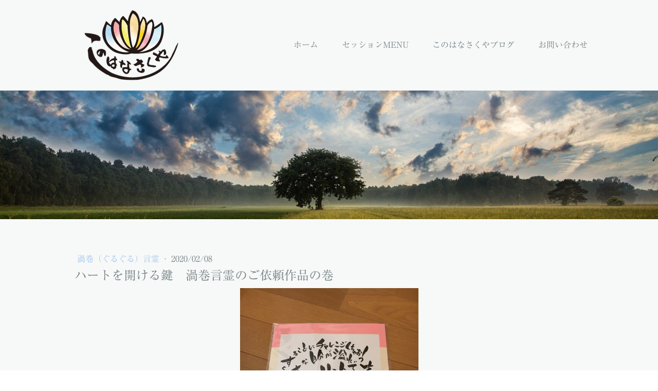

--- FILE ---
content_type: text/html; charset=UTF-8
request_url: https://www.kono8na3ku8.com/2020/02/08/%E3%83%8F%E3%83%BC%E3%83%88%E3%82%92%E9%96%8B%E3%81%91%E3%82%8B%E9%8D%B5-%E6%B8%A6%E5%B7%BB%E8%A8%80%E9%9C%8A%E3%81%AE%E3%81%94%E4%BE%9D%E9%A0%BC%E4%BD%9C%E5%93%81%E3%81%AE%E5%B7%BB/
body_size: 11279
content:
<!DOCTYPE html>
<html lang="ja-JP"><head>
    <meta charset="utf-8"/>
    <link rel="dns-prefetch preconnect" href="https://u.jimcdn.com/" crossorigin="anonymous"/>
<link rel="dns-prefetch preconnect" href="https://assets.jimstatic.com/" crossorigin="anonymous"/>
<link rel="dns-prefetch preconnect" href="https://image.jimcdn.com" crossorigin="anonymous"/>
<link rel="dns-prefetch preconnect" href="https://fonts.jimstatic.com" crossorigin="anonymous"/>
<meta name="viewport" content="width=device-width, initial-scale=1"/>
<meta http-equiv="X-UA-Compatible" content="IE=edge"/>
<meta name="description" content=""/>
<meta name="robots" content="index, follow, archive"/>
<meta property="st:section" content=""/>
<meta name="generator" content="Jimdo Creator"/>
<meta name="twitter:title" content="ハートを開ける鍵 渦巻言霊のご依頼作品の巻"/>
<meta name="twitter:description" content="〜渦巻言霊ぐるぐることだま〜"/>
<meta name="twitter:card" content="summary_large_image"/>
<meta property="og:url" content="http://www.kono8na3ku8.com/2020/02/08/%E3%83%8F%E3%83%BC%E3%83%88%E3%82%92%E9%96%8B%E3%81%91%E3%82%8B%E9%8D%B5-%E6%B8%A6%E5%B7%BB%E8%A8%80%E9%9C%8A%E3%81%AE%E3%81%94%E4%BE%9D%E9%A0%BC%E4%BD%9C%E5%93%81%E3%81%AE%E5%B7%BB/"/>
<meta property="og:title" content="ハートを開ける鍵 渦巻言霊のご依頼作品の巻"/>
<meta property="og:description" content="〜渦巻言霊ぐるぐることだま〜"/>
<meta property="og:type" content="article"/>
<meta property="og:locale" content="ja_JP"/>
<meta property="og:site_name" content="このはなさくや | 埼玉県桶川 | 宇宙（そら）からの道しるべ "/>
<meta name="twitter:image" content="https://image.jimcdn.com/app/cms/image/transf/dimension=4000x3000:format=jpg/path/sb1c75fa37db18ddb/image/i720c63003406e719/version/1603159121/image.jpg"/>
<meta property="og:image" content="https://image.jimcdn.com/app/cms/image/transf/dimension=4000x3000:format=jpg/path/sb1c75fa37db18ddb/image/i720c63003406e719/version/1603159121/image.jpg"/>
<meta property="og:image:width" content="1536"/>
<meta property="og:image:height" content="2048"/>
<meta property="og:image:secure_url" content="https://image.jimcdn.com/app/cms/image/transf/dimension=4000x3000:format=jpg/path/sb1c75fa37db18ddb/image/i720c63003406e719/version/1603159121/image.jpg"/>
<meta property="article:published_time" content="2020-02-08 10:36:00"/><title>ハートを開ける鍵 渦巻言霊のご依頼作品の巻 - このはなさくや | 埼玉県桶川 | 宇宙（そら）からの道しるべ </title>
<link rel="icon" type="image/png" href="[data-uri]"/>
    <link rel="alternate" type="application/rss+xml" title="ブログ" href="https://www.kono8na3ku8.com/rss/blog"/>    
<link rel="canonical" href="https://www.kono8na3ku8.com/2020/02/08/ハートを開ける鍵-渦巻言霊のご依頼作品の巻/"/>

        <script src="https://assets.jimstatic.com/ckies.js.7aeecda51e36f76cf70c.js"></script>

        <script src="https://assets.jimstatic.com/cookieControl.js.c1cea533ba5da95c3d32.js"></script>
    <script>window.CookieControlSet.setToOff();</script>

    <style>html,body{margin:0}.hidden{display:none}.n{padding:5px}#cc-website-title a {text-decoration: none}.cc-m-image-align-1{text-align:left}.cc-m-image-align-2{text-align:right}.cc-m-image-align-3{text-align:center}</style>

        <link href="https://u.jimcdn.com/cms/o/sb1c75fa37db18ddb/layout/dm_011a9949be79fee7531f452e4f362b93/css/layout.css?t=1614658734" rel="stylesheet" type="text/css" id="jimdo_layout_css"/>
<script>     /* <![CDATA[ */     /*!  loadCss [c]2014 @scottjehl, Filament Group, Inc.  Licensed MIT */     window.loadCSS = window.loadCss = function(e,n,t){var r,l=window.document,a=l.createElement("link");if(n)r=n;else{var i=(l.body||l.getElementsByTagName("head")[0]).childNodes;r=i[i.length-1]}var o=l.styleSheets;a.rel="stylesheet",a.href=e,a.media="only x",r.parentNode.insertBefore(a,n?r:r.nextSibling);var d=function(e){for(var n=a.href,t=o.length;t--;)if(o[t].href===n)return e.call(a);setTimeout(function(){d(e)})};return a.onloadcssdefined=d,d(function(){a.media=t||"all"}),a};     window.onloadCSS = function(n,o){n.onload=function(){n.onload=null,o&&o.call(n)},"isApplicationInstalled"in navigator&&"onloadcssdefined"in n&&n.onloadcssdefined(o)}     /* ]]> */ </script>     <script>
// <![CDATA[
onloadCSS(loadCss('https://assets.jimstatic.com/web.css.d9361b6586f0098197fdc233c6461efe.css') , function() {
    this.id = 'jimdo_web_css';
});
// ]]>
</script>
<link href="https://assets.jimstatic.com/web.css.d9361b6586f0098197fdc233c6461efe.css" rel="preload" as="style"/>
<noscript>
<link href="https://assets.jimstatic.com/web.css.d9361b6586f0098197fdc233c6461efe.css" rel="stylesheet"/>
</noscript>
    <script>
    //<![CDATA[
        var jimdoData = {"isTestserver":false,"isLcJimdoCom":false,"isJimdoHelpCenter":false,"isProtectedPage":false,"cstok":"b4bd40c1fe86bdcbf1df5b49021ea1dacb20997c","cacheJsKey":"c134020a6434ec4164250b01d0ef8b36cc6fd0a1","cacheCssKey":"c134020a6434ec4164250b01d0ef8b36cc6fd0a1","cdnUrl":"https:\/\/assets.jimstatic.com\/","minUrl":"https:\/\/assets.jimstatic.com\/app\/cdn\/min\/file\/","authUrl":"https:\/\/a.jimdo.com\/","webPath":"https:\/\/www.kono8na3ku8.com\/","appUrl":"https:\/\/a.jimdo.com\/","cmsLanguage":"ja_JP","isFreePackage":false,"mobile":false,"isDevkitTemplateUsed":true,"isTemplateResponsive":true,"websiteId":"sb1c75fa37db18ddb","pageId":2473282292,"packageId":3,"shop":{"deliveryTimeTexts":{"1":"\u304a\u5c4a\u3051\u65e5\u6570\uff1a1~3\u65e5","2":"\u304a\u5c4a\u3051\u65e5\u6570\uff1a3~5\u65e5","3":"\u304a\u5c4a\u3051\u65e5\u6570\uff1a5~8\u65e5"},"checkoutButtonText":"\u8cfc\u5165","isReady":false,"currencyFormat":{"pattern":"\u00a4#,##0","convertedPattern":"$#,##0","symbols":{"GROUPING_SEPARATOR":",","DECIMAL_SEPARATOR":".","CURRENCY_SYMBOL":"\uffe5"}},"currencyLocale":"ja_JP"},"tr":{"gmap":{"searchNotFound":"\u5165\u529b\u3055\u308c\u305f\u4f4f\u6240\u306f\u5b58\u5728\u3057\u306a\u3044\u304b\u3001\u898b\u3064\u3051\u308b\u3053\u3068\u304c\u3067\u304d\u307e\u305b\u3093\u3067\u3057\u305f\u3002","routeNotFound":"\u30eb\u30fc\u30c8\u304c\u8a08\u7b97\u3067\u304d\u307e\u305b\u3093\u3067\u3057\u305f\u3002\u76ee\u7684\u5730\u304c\u9060\u3059\u304e\u308b\u304b\u660e\u78ba\u3067\u306f\u306a\u3044\u53ef\u80fd\u6027\u304c\u3042\u308a\u307e\u3059\u3002"},"shop":{"checkoutSubmit":{"next":"\u6b21\u3078","wait":"\u304a\u5f85\u3061\u304f\u3060\u3055\u3044"},"paypalError":"\u30a8\u30e9\u30fc\u304c\u767a\u751f\u3057\u307e\u3057\u305f\u3002\u518d\u5ea6\u304a\u8a66\u3057\u304f\u3060\u3055\u3044\u3002","cartBar":"\u30b7\u30e7\u30c3\u30d4\u30f3\u30b0\u30ab\u30fc\u30c8\u3092\u78ba\u8a8d","maintenance":"\u7533\u3057\u8a33\u3054\u3056\u3044\u307e\u305b\u3093\u3001\u30e1\u30f3\u30c6\u30ca\u30f3\u30b9\u4e2d\u306e\u305f\u3081\u4e00\u6642\u7684\u306b\u30b7\u30e7\u30c3\u30d7\u304c\u5229\u7528\u3067\u304d\u307e\u305b\u3093\u3002\u3054\u8ff7\u60d1\u3092\u304a\u304b\u3051\u3057\u7533\u3057\u8a33\u3054\u3056\u3044\u307e\u305b\u3093\u304c\u3001\u304a\u6642\u9593\u3092\u3042\u3051\u3066\u518d\u5ea6\u304a\u8a66\u3057\u304f\u3060\u3055\u3044\u3002","addToCartOverlay":{"productInsertedText":"\u30ab\u30fc\u30c8\u306b\u5546\u54c1\u304c\u8ffd\u52a0\u3055\u308c\u307e\u3057\u305f","continueShoppingText":"\u8cb7\u3044\u7269\u3092\u7d9a\u3051\u308b","reloadPageText":"\u66f4\u65b0"},"notReadyText":"\u3053\u3061\u3089\u306e\u30b7\u30e7\u30c3\u30d7\u306f\u73fe\u5728\u6e96\u5099\u4e2d\u306e\u305f\u3081\u3054\u5229\u7528\u3044\u305f\u3060\u3051\u307e\u305b\u3093\u3002\u30b7\u30e7\u30c3\u30d7\u30aa\u30fc\u30ca\u30fc\u306f\u4ee5\u4e0b\u3092\u3054\u78ba\u8a8d\u304f\u3060\u3055\u3044\u3002https:\/\/help.jimdo.com\/hc\/ja\/articles\/115005521583","numLeftText":"\u73fe\u5728\u3053\u306e\u5546\u54c1\u306f {:num} \u307e\u3067\u8cfc\u5165\u3067\u304d\u307e\u3059\u3002","oneLeftText":"\u3053\u306e\u5546\u54c1\u306e\u5728\u5eab\u306f\u6b8b\u308a1\u70b9\u3067\u3059"},"common":{"timeout":"\u30a8\u30e9\u30fc\u304c\u767a\u751f\u3044\u305f\u3057\u307e\u3057\u305f\u3002\u5f8c\u307b\u3069\u518d\u5b9f\u884c\u3057\u3066\u304f\u3060\u3055\u3044\u3002"},"form":{"badRequest":"\u30a8\u30e9\u30fc\u304c\u767a\u751f\u3057\u307e\u3057\u305f\u3002\u5f8c\u307b\u3069\u6539\u3081\u3066\u304a\u8a66\u3057\u304f\u3060\u3055\u3044\u3002"}},"jQuery":"jimdoGen002","isJimdoMobileApp":false,"bgConfig":{"id":123744292,"type":"picture","options":{"fixed":true},"images":[{"id":8526923192,"url":"https:\/\/image.jimcdn.com\/app\/cms\/image\/transf\/none\/path\/sb1c75fa37db18ddb\/backgroundarea\/i9f9dba3796865bce\/version\/1553805214\/image.jpg","focalPointX":50.5859375,"focalPointY":57.9304245283018843792888219468295574188232421875}]},"bgFullscreen":false,"responsiveBreakpointLandscape":767,"responsiveBreakpointPortrait":480,"copyableHeadlineLinks":false,"tocGeneration":false,"googlemapsConsoleKey":false,"loggingForAnalytics":false,"loggingForPredefinedPages":false,"isFacebookPixelIdEnabled":false,"userAccountId":"c9fb2701-ea5c-47b5-92ea-e72836f81777","dmp":{"typesquareFontApiKey":"4L6CCYWjET8%3D","typesquareFontApiScriptUrl":"\/\/code.typesquare.com\/static\/4L6CCYWjET8%253D\/ts105.js","typesquareFontsAvailable":true}};
    // ]]>
</script>

     <script> (function(window) { 'use strict'; var regBuff = window.__regModuleBuffer = []; var regModuleBuffer = function() { var args = [].slice.call(arguments); regBuff.push(args); }; if (!window.regModule) { window.regModule = regModuleBuffer; } })(window); </script>
    <script src="https://assets.jimstatic.com/web.js.7778446e79a0c13073d7.js" async="true"></script>
    <script src="https://assets.jimstatic.com/at.js.db285b71839286136d00.js"></script>
<meta name="google-site-verification" content="R-5zqsO4eFR9pF6klZlhj1b4Mq74Ub24_IdMGDme0T0"/>
<meta name="google-site-verification" content="R-5zqsO4eFR9pF6klZlhj1b4Mq74Ub24_IdMGDme0T0"/>
    
</head>

<body class="body cc-page cc-page-blog j-m-gallery-styles j-m-video-styles j-m-hr-styles j-m-header-styles j-m-text-styles j-m-emotionheader-styles j-m-htmlCode-styles j-m-rss-styles j-m-form-styles-disabled j-m-table-styles j-m-textWithImage-styles j-m-downloadDocument-styles j-m-imageSubtitle-styles j-m-flickr-styles j-m-googlemaps-styles j-m-blogSelection-styles-disabled j-m-comment-styles-disabled j-m-jimdo-styles j-m-profile-styles j-m-guestbook-styles j-m-promotion-styles j-m-twitter-styles j-m-hgrid-styles j-m-shoppingcart-styles j-m-catalog-styles j-m-product-styles-disabled j-m-facebook-styles j-m-sharebuttons-styles j-m-formnew-styles-disabled j-m-callToAction-styles j-m-turbo-styles j-m-spacing-styles j-m-googleplus-styles j-m-dummy-styles j-m-search-styles j-m-booking-styles j-footer-styles cc-pagemode-default cc-content-parent" id="page-2473282292">

<div id="cc-inner" class="cc-content-parent">
  <input type="checkbox" id="jtpl-navigation__checkbox" class="jtpl-navigation__checkbox"/><!-- _main.sass --><div class="jtpl-main cc-content-parent">

    <!-- _background-area.sass -->
    <div class="jtpl-background-area" background-area="fullscreen"></div>
    <!-- END _background-area.sass -->

    <!-- _cart.sass -->
    <div class="jtpl-cart">
      
    </div>
    <!-- END _cart.sass -->

    <!-- _header.sass -->
    <header class="jtpl-header navigation-colors"><div class="jtpl-topbar-section navigation-vertical-alignment">
        <div class="jtpl-logo">
          <div id="cc-website-logo" class="cc-single-module-element"><div id="cc-m-12966168192" class="j-module n j-imageSubtitle"><div class="cc-m-image-container"><figure class="cc-imagewrapper cc-m-image-align-1">
<a href="https://www.kono8na3ku8.com/" target="_self"><img srcset="https://image.jimcdn.com/app/cms/image/transf/dimension=230x10000:format=png/path/sb1c75fa37db18ddb/image/i8eac0f73e2eba818/version/1523261869/image.png 230w, https://image.jimcdn.com/app/cms/image/transf/dimension=320x10000:format=png/path/sb1c75fa37db18ddb/image/i8eac0f73e2eba818/version/1523261869/image.png 320w, https://image.jimcdn.com/app/cms/image/transf/none/path/sb1c75fa37db18ddb/image/i8eac0f73e2eba818/version/1523261869/image.png 351w" sizes="(min-width: 230px) 230px, 100vw" id="cc-m-imagesubtitle-image-12966168192" src="https://image.jimcdn.com/app/cms/image/transf/dimension=230x10000:format=png/path/sb1c75fa37db18ddb/image/i8eac0f73e2eba818/version/1523261869/image.png" alt="" class="" data-src-width="351" data-src-height="238" data-src="https://image.jimcdn.com/app/cms/image/transf/dimension=230x10000:format=png/path/sb1c75fa37db18ddb/image/i8eac0f73e2eba818/version/1523261869/image.png" data-image-id="8262261892"/></a>    

</figure>
</div>
<div class="cc-clear"></div>
<script id="cc-m-reg-12966168192">// <![CDATA[

    window.regModule("module_imageSubtitle", {"data":{"imageExists":true,"hyperlink":"","hyperlink_target":"","hyperlinkAsString":"","pinterest":"0","id":12966168192,"widthEqualsContent":"1","resizeWidth":"230","resizeHeight":156},"id":12966168192});
// ]]>
</script></div></div>
        </div>

        <!-- _navigation.sass -->
        <div class="jtpl-navigation">
          <nav><div data-container="navigation"><div class="j-nav-variant-nested"><ul class="cc-nav-level-0 j-nav-level-0"><li id="cc-nav-view-2478698792" class="jmd-nav__list-item-0"><a href="/" data-link-title="ホーム">ホーム</a></li><li id="cc-nav-view-2392568992" class="jmd-nav__list-item-0 j-nav-has-children"><a href="/セッション/" data-link-title="セッションMENU">セッションMENU</a><span data-navi-toggle="cc-nav-view-2392568992" class="jmd-nav__toggle-button"></span></li><li id="cc-nav-view-2397577492" class="jmd-nav__list-item-0 j-nav-has-children"><a href="/このはなさくや公式ブログ/" data-link-title="このはなさくやブログ">このはなさくやブログ</a><span data-navi-toggle="cc-nav-view-2397577492" class="jmd-nav__toggle-button"></span></li><li id="cc-nav-view-1771350292" class="jmd-nav__list-item-0 j-nav-has-children"><a href="/お問い合わせ/" data-link-title="お問い合わせ">お問い合わせ</a><span data-navi-toggle="cc-nav-view-1771350292" class="jmd-nav__toggle-button"></span></li></ul></div></div>
          </nav>
</div>
        <!-- END _navigation.sass -->

        <!-- _mobile-navigation.sass -->
        <label for="jtpl-navigation__checkbox" class="jtpl-navigation__label navigation-colors__menu-icon">
          <span class="jtpl-navigation__borders navigation-colors__menu-icon"></span>
        </label>
        <div class="jtpl-mobile-navigation navigation-colors">
          <div data-container="navigation"><div class="j-nav-variant-nested"><ul class="cc-nav-level-0 j-nav-level-0"><li id="cc-nav-view-2478698792" class="jmd-nav__list-item-0"><a href="/" data-link-title="ホーム">ホーム</a></li><li id="cc-nav-view-2392568992" class="jmd-nav__list-item-0 j-nav-has-children"><a href="/セッション/" data-link-title="セッションMENU">セッションMENU</a><span data-navi-toggle="cc-nav-view-2392568992" class="jmd-nav__toggle-button"></span><ul class="cc-nav-level-1 j-nav-level-1"><li id="cc-nav-view-2493127592" class="jmd-nav__list-item-1 j-nav-has-children"><a href="/セッション/セッションについて/" data-link-title="セッションについて">セッションについて</a><span data-navi-toggle="cc-nav-view-2493127592" class="jmd-nav__toggle-button"></span><ul class="cc-nav-level-2 j-nav-level-2"><li id="cc-nav-view-2392804792" class="jmd-nav__list-item-2"><a href="/セッション/あちらとこちらの世界を繋ぐ橋渡し/" data-link-title="つなぐ">つなぐ</a></li><li id="cc-nav-view-2392569392" class="jmd-nav__list-item-2"><a href="/セッション/封印解除/" data-link-title="封印解除（再生プログラム）">封印解除（再生プログラム）</a></li><li id="cc-nav-view-2430567292" class="jmd-nav__list-item-2"><a href="/セッション/セッションについて/環境-関係を紐解く/" data-link-title="環境・関係を紐解く">環境・関係を紐解く</a></li><li id="cc-nav-view-2454766692" class="jmd-nav__list-item-2"><a href="/セッション/セッションについて/内なる子どもと向き合う/" data-link-title="内なる子どもと向き合う">内なる子どもと向き合う</a></li><li id="cc-nav-view-2392946792" class="jmd-nav__list-item-2"><a href="/セッション/セッションについて/過去世-前世リーディング/" data-link-title="過去世・前世リーディング">過去世・前世リーディング</a></li><li id="cc-nav-view-2455281692" class="jmd-nav__list-item-2"><a href="/セッション/セッションについて/デルフ-いるか-誘導催眠/" data-link-title="デルフ（いるか）誘導催眠">デルフ（いるか）誘導催眠</a></li><li id="cc-nav-view-2446864992" class="jmd-nav__list-item-2 j-nav-has-children"><a href="/セッション/セッションについて/最強お助けエッセンス/" data-link-title="最強お助けエッセンス">最強お助けエッセンス</a><span data-navi-toggle="cc-nav-view-2446864992" class="jmd-nav__toggle-button"></span></li><li id="cc-nav-view-1950601892" class="jmd-nav__list-item-2"><a href="/セッション/空間調整風水-年度鑑定版/" data-link-title="空間調整風水鑑定">空間調整風水鑑定</a></li><li id="cc-nav-view-2400119092" class="jmd-nav__list-item-2"><a href="/各種講座/臼井式西洋レイキレベル１-２-３-４/" data-link-title="臼井式西洋レイキの伝授">臼井式西洋レイキの伝授</a></li></ul></li><li id="cc-nav-view-2424694292" class="jmd-nav__list-item-1"><a href="/セッション/お客さまの声/" data-link-title="お客さまの声">お客さまの声</a></li></ul></li><li id="cc-nav-view-2397577492" class="jmd-nav__list-item-0 j-nav-has-children"><a href="/このはなさくや公式ブログ/" data-link-title="このはなさくやブログ">このはなさくやブログ</a><span data-navi-toggle="cc-nav-view-2397577492" class="jmd-nav__toggle-button"></span><ul class="cc-nav-level-1 j-nav-level-1"><li id="cc-nav-view-2463605092" class="jmd-nav__list-item-1"><a href="/このはなさくや公式ブログ/セッション-レイキ/" data-link-title="セッション＆レイキ">セッション＆レイキ</a></li><li id="cc-nav-view-2424693792" class="jmd-nav__list-item-1"><a href="/このはなさくや公式ブログ/千の言霊３６９/" data-link-title="千の言霊３６９">千の言霊３６９</a></li><li id="cc-nav-view-2463605992" class="jmd-nav__list-item-1"><a href="/このはなさくや公式ブログ/渦巻-ぐるぐる-言霊/" data-link-title="渦巻（ぐるぐる）言霊">渦巻（ぐるぐる）言霊</a></li><li id="cc-nav-view-2424694192" class="jmd-nav__list-item-1"><a href="/このはなさくや公式ブログ/新月-満月/" data-link-title="新月・満月">新月・満月</a></li><li id="cc-nav-view-2428060592" class="jmd-nav__list-item-1"><a href="/このはなさくや公式ブログ/お知らせ情報/" data-link-title="お知らせ情報">お知らせ情報</a></li></ul></li><li id="cc-nav-view-1771350292" class="jmd-nav__list-item-0 j-nav-has-children"><a href="/お問い合わせ/" data-link-title="お問い合わせ">お問い合わせ</a><span data-navi-toggle="cc-nav-view-1771350292" class="jmd-nav__toggle-button"></span><ul class="cc-nav-level-1 j-nav-level-1"><li id="cc-nav-view-2407282792" class="jmd-nav__list-item-1"><a href="/ホーム/月璋院-千-について/" data-link-title="月璋院 千 について">月璋院 千 について</a></li></ul></li></ul></div></div>
        </div>
        <!-- END _mobile-navigation.sass -->

      </div>

    </header><!-- END _header.sass --><!-- _subnavigation.sass --><nav class="jtpl-subnavigation subnavigation-colors"><div class="jtpl-subnavigation__inner-nav2 navigation-alignment">
        <div data-container="navigation"><div class="j-nav-variant-nested"></div></div>
      </div>
      <div class="jtpl-subnavigation__inner-nav3 navigation-alignment">
        <div data-container="navigation"><div class="j-nav-variant-nested"></div></div>
      </div>
    </nav><!-- END _subnavigation.sass --><!-- _title.sass --><div class="jtpl-title" data-features="boxed" background-area="stripe" background-area-default="">
      
    </div>
    <!-- END _title.sass -->

    <!-- _section.sass -->
    <div class="jtpl-section cc-content-parent">

      <div class="jtpl-content content-options cc-content-parent">
        <div class="jtpl-content__inner content-padding cc-content-parent">
          <div class="jtpl-breadcrumb breadcrumb-options">
            <div data-container="navigation"><div class="j-nav-variant-breadcrumb"><ol/></div></div>
          </div>
          <div id="content_area" data-container="content"><div id="content_start"></div>
        <article class="j-blog"><div class="n j-blog-meta j-blog-post--header">
    <div class="j-text j-module n">
                    <a href="https://www.kono8na3ku8.com/このはなさくや公式ブログ/渦巻-ぐるぐる-言霊/" class="j-blog-post--category">
                渦巻（ぐるぐる）言霊            </a>
         ·         <span class="j-text j-blog-post--date">
            2020/02/08        </span>
    </div>
    <h1 class="j-blog-header j-blog-headline j-blog-post--headline">ハートを開ける鍵　渦巻言霊のご依頼作品の巻</h1>
</div>
<div class="post j-blog-content">
        <div id="cc-matrix-3858316692"><div id="cc-m-13815126792" class="j-module n j-hgrid ">    <div class="cc-m-hgrid-column last" style="width: 100%;">
        <div id="cc-matrix-3858316792"><div id="cc-m-13815126892" class="j-module n j-imageSubtitle "><figure class="cc-imagewrapper cc-m-image-align-3">
<img srcset="https://image.jimcdn.com/app/cms/image/transf/dimension=320x10000:format=jpg/path/sb1c75fa37db18ddb/image/ied6169260e08df16/version/1603157890/image.jpg 320w, https://image.jimcdn.com/app/cms/image/transf/dimension=347x10000:format=jpg/path/sb1c75fa37db18ddb/image/ied6169260e08df16/version/1603157890/image.jpg 347w, https://image.jimcdn.com/app/cms/image/transf/dimension=640x10000:format=jpg/path/sb1c75fa37db18ddb/image/ied6169260e08df16/version/1603157890/image.jpg 640w, https://image.jimcdn.com/app/cms/image/transf/dimension=694x10000:format=jpg/path/sb1c75fa37db18ddb/image/ied6169260e08df16/version/1603157890/image.jpg 694w" sizes="(min-width: 347px) 347px, 100vw" id="cc-m-imagesubtitle-image-13815126892" src="https://image.jimcdn.com/app/cms/image/transf/dimension=347x10000:format=jpg/path/sb1c75fa37db18ddb/image/ied6169260e08df16/version/1603157890/image.jpg" alt="" class="" data-src-width="1536" data-src-height="2048" data-src="https://image.jimcdn.com/app/cms/image/transf/dimension=347x10000:format=jpg/path/sb1c75fa37db18ddb/image/ied6169260e08df16/version/1603157890/image.jpg" data-image-id="8689940292"/>    

</figure>

<div class="cc-clear"></div>
<script id="cc-m-reg-13815126892">// <![CDATA[

    window.regModule("module_imageSubtitle", {"data":{"imageExists":true,"hyperlink":"","hyperlink_target":"","hyperlinkAsString":"","pinterest":"0","id":13815126892,"widthEqualsContent":"0","resizeWidth":"347","resizeHeight":463},"id":13815126892});
// ]]>
</script></div></div>    </div>
    
<div class="cc-m-hgrid-overlay" data-display="cms-only"></div>

<br class="cc-clear"/>

</div><div id="cc-m-13815126992" class="j-module n j-text "><p>
    心の鍵を開くイメージの一枚<br/>
    溢れる思いをどんどんオープンに・・・<br/>
    <br/>
    ＊本当、その方、その方、異なる感覚を書かせていただいております。
</p></div><div id="cc-m-13815127092" class="j-module n j-hr ">    <hr/>
</div><div id="cc-m-13815127192" class="j-module n j-header "><h3 class="" id="cc-m-header-13815127192">ただ今、ご希望受付中</h3></div><div id="cc-m-13815127292" class="j-module n j-hr ">    <hr/>
</div><div id="cc-m-13815127392" class="j-module n j-text "><p class="p1" style="font-variant-numeric: normal; font-variant-east-asian: normal; font-stretch: normal; font-size: 12px; line-height: normal; font-family: 'Helvetica Neue'; color: #000000;">
     
</p>

<p class="p1" style="font-variant-numeric: normal; font-variant-east-asian: normal; font-stretch: normal; font-size: 12px; line-height: normal; font-family: 'Helvetica Neue'; color: #000000;">
    <span style="font-size: 16px;">〜お申し込み方法&amp;内容〜</span><br/>
</p>

<p class="p1" style="font-variant-numeric: normal; font-variant-east-asian: normal; font-stretch: normal; font-size: 12px; line-height: normal; font-family: 'Helvetica Neue'; color: #000000;">
    <span style="font-size: 16px;">☆６５００お任せシリーズ☆</span>
</p>

<p class="p1" style="font-variant-numeric: normal; font-variant-east-asian: normal; font-stretch: normal; font-size: 12px; line-height: normal; font-family: 'Helvetica Neue'; color: #000000;">
    <span style="font-size: 16px;">吉➕な解説メッセージ付き（便箋３枚目安）</span><br/>
    <span style="font-size: 16px;">ヒーリング付き</span><br/>
    <span style="font-size: 16px;">A４サイズ仕上げ</span><br/>
    <span style="font-size: 16px;">６,５００円　配送料込み</span>
</p>

<p class="p2" style="font-variant-numeric: normal; font-variant-east-asian: normal; font-stretch: normal; font-size: 12px; line-height: normal; font-family: 'Helvetica Neue'; min-height: 14px; color: #000000;">
     
</p>

<p class="p1" style="font-variant-numeric: normal; font-variant-east-asian: normal; font-stretch: normal; font-size: 12px; line-height: normal; font-family: 'Helvetica Neue'; color: #000000;">
     
</p>

<p class="p1" style="font-variant-numeric: normal; font-variant-east-asian: normal; font-stretch: normal; font-size: 12px; line-height: normal; font-family: 'Helvetica Neue'; color: #000000;">
    <br/>
    <span style="font-size: 16px;">必要な情報について</span>
</p>

<p class="p1" style="font-variant-numeric: normal; font-variant-east-asian: normal; font-stretch: normal; font-size: 12px; line-height: normal; font-family: 'Helvetica Neue'; color: #000000;">
     
</p>

<p class="p1" style="font-variant-numeric: normal; font-variant-east-asian: normal; font-stretch: normal; font-size: 12px; line-height: normal; font-family: 'Helvetica Neue'; color: #000000;">
    <span style="font-size: 16px;">・お名前、ふりがな、性別、生年月日（西暦）、ご住所、連絡先</span>
</p>

<p class="p1" style="font-variant-numeric: normal; font-variant-east-asian: normal; font-stretch: normal; font-size: 12px; line-height: normal; font-family: 'Helvetica Neue'; color: #000000;">
    <span style="font-size: 16px;">＊お振込み先情報は、配送と共に同封させて頂きます。</span>
</p>

<p class="p1" style="font-variant-numeric: normal; font-variant-east-asian: normal; font-stretch: normal; font-size: 12px; line-height: normal; font-family: 'Helvetica Neue'; color: #000000;">
     
</p>

<p class="p1" style="font-variant-numeric: normal; font-variant-east-asian: normal; font-stretch: normal; font-size: 12px; line-height: normal; font-family: 'Helvetica Neue'; color: #000000;">
    <span style="font-size: 16px;">ギフトで贈りたいなどご希望承りますのでご相談ください。</span>
</p>

<p class="p1" style="font-variant-numeric: normal; font-variant-east-asian: normal; font-stretch: normal; font-size: 12px; line-height: normal; font-family: 'Helvetica Neue'; color: #000000;">
     
</p>

<p class="p1" style="font-variant-numeric: normal; font-variant-east-asian: normal; font-stretch: normal; font-size: 12px; line-height: normal; font-family: 'Helvetica Neue'; color: #000000;">
    <span style="font-size: 16px;">ありがとうございます。</span>
</p>

<p class="p1" style="font-variant-numeric: normal; font-variant-east-asian: normal; font-stretch: normal; font-size: 12px; line-height: normal; font-family: 'Helvetica Neue'; color: #000000;">
     
</p>

<p class="p1" style="font-variant-numeric: normal; font-variant-east-asian: normal; font-stretch: normal; font-size: 12px; line-height: normal; font-family: 'Helvetica Neue'; color: #000000;">
     
</p></div><div id="cc-m-13815127492" class="j-module n j-callToAction "><div class="j-calltoaction-wrapper j-calltoaction-align-3">
    <a class="j-calltoaction-link j-calltoaction-link-style-3" data-action="button" href="/ホーム/１月/秋分のインフォメーション/渦巻言霊-ぐるぐることだま/" data-title="渦巻言霊〜ぐるぐることだま〜">
        渦巻言霊〜ぐるぐることだま〜    </a>
</div>
</div></div>
        </div><div class="j-module n j-text j-blog-post--tags-wrapper"><span class="j-blog-post--tags--template" style="display: none;"><a class="j-blog-post--tag" href="https://www.kono8na3ku8.com/このはなさくや公式ブログ/?tag=tagPlaceholder">tagPlaceholder</a></span><span class="j-blog-post--tags-label" style="display: none;">カテゴリ：</span> <span class="j-blog-post--tags-list"></span></div>
                <div class="n j-comment">
                    <div id="commentsModule13815127592"><p id="skiptoform13815127592" class="skiptoform"><a href="#" data-id="13815127592" data-action="goToForm">コメントをお書きください</a></p><div class="j-blog-comment-counter" id="numComments13815127592"> コメント: <i class="cc-comments-count">0</i> </div><ul class="com-list-noava" id="commentOutput13815127592"><li id="commentFormContainer13815127592" class="commentstd clearover cc-m-comment-loading"><a name="commentForm13815127592"></a></li></ul><div id="commentError13815127592" class="message-error" style="display: none;"></div><div id="commentSuccess13815127592" class="message-ok" style="display: none;"></div></div><script>// <![CDATA[

    window.regModule("module_comment", {"data":{"id":"13815127592","closed":"0","captcha":"c05481d46b7ba4847b667271e91abc22","avatar":false,"lang":{"comment":"\u30b3\u30e1\u30f3\u30c8","comments":"\u30b3\u30e1\u30f3\u30c8"}}});
// ]]>
</script>
                </div></article>
        </div>
        </div>
      </div>

      <div class="jtpl-sidebar sidebar-options">
        <div class="jtpl-sidebar__inner">
          <div data-container="sidebar"><div id="cc-matrix-1415725292"><div id="cc-m-13358257192" class="j-module n j-hgrid ">    <div class="cc-m-hgrid-column" style="width: 25.88%;">
        <div id="cc-matrix-3746368392"><div id="cc-m-13358320592" class="j-module n j-text "><p>
    <span style="color: #798486;"><a href="https://line.me/R/ti/p/%40fyd2380n" target="_top" class="" style="color: #798486;"><img src="https://scdn.line-apps.com/n/line_add_friends/btn/ja.png" alt="友だち追加" height="36" border="0"/></a>  ID @fyd2380n<br/>
    新規ご登録にてプチメッセージのプレゼント実施中です。<br/>
    サロン情報等の配信もしています。</span><span style="color: #798486;">是非、</span><span style="color: #798486;">ご登録お待ちしております。</span>
</p></div></div>    </div>
            <div class="cc-m-hgrid-separator" data-display="cms-only"><div></div></div>
        <div class="cc-m-hgrid-column" style="width: 9.94%;">
        <div id="cc-matrix-3746368092"><div id="cc-m-14178928392" class="j-module n j-imageSubtitle "><figure class="cc-imagewrapper cc-m-image-align-1 cc-m-width-maxed">
<img srcset="https://image.jimcdn.com/app/cms/image/transf/dimension=89x10000:format=png/path/sb1c75fa37db18ddb/image/id2f7312c9e4cbc69/version/1661821874/image.png 89w, https://image.jimcdn.com/app/cms/image/transf/dimension=178x10000:format=png/path/sb1c75fa37db18ddb/image/id2f7312c9e4cbc69/version/1661821874/image.png 178w" sizes="(min-width: 89px) 89px, 100vw" id="cc-m-imagesubtitle-image-14178928392" src="https://image.jimcdn.com/app/cms/image/transf/dimension=89x10000:format=png/path/sb1c75fa37db18ddb/image/id2f7312c9e4cbc69/version/1661821874/image.png" alt="" class="" data-src-width="370" data-src-height="525" data-src="https://image.jimcdn.com/app/cms/image/transf/dimension=89x10000:format=png/path/sb1c75fa37db18ddb/image/id2f7312c9e4cbc69/version/1661821874/image.png" data-image-id="8873118092"/>    

</figure>

<div class="cc-clear"></div>
<script id="cc-m-reg-14178928392">// <![CDATA[

    window.regModule("module_imageSubtitle", {"data":{"imageExists":true,"hyperlink":"","hyperlink_target":"","hyperlinkAsString":"","pinterest":"0","id":14178928392,"widthEqualsContent":"1","resizeWidth":"89","resizeHeight":127},"id":14178928392});
// ]]>
</script></div></div>    </div>
            <div class="cc-m-hgrid-separator" data-display="cms-only"><div></div></div>
        <div class="cc-m-hgrid-column" style="width: 31.75%;">
        <div id="cc-matrix-3944573992"><div id="cc-m-14118595292" class="j-module n j-text "><p>
    このはなさくや   スピリチュアルサロン
</p>

<p>
    〒362-0061　埼玉県上尾市藤波１<br/>
    連絡先：kono8na3ku8@gmail.com<br/>
    高崎線・新宿湘南ライン桶川駅西口<br/>
    ＊駅までの送迎致します。<br/>
    ＊無料駐車場完備
</p></div></div>    </div>
            <div class="cc-m-hgrid-separator" data-display="cms-only"><div></div></div>
        <div class="cc-m-hgrid-column" style="width: 14.34%;">
        <div id="cc-matrix-3944574092"><div id="cc-m-14118595592" class="j-module n j-callToAction "><div class="j-calltoaction-wrapper j-calltoaction-align-3">
    <a class="j-calltoaction-link j-calltoaction-link-style-3" data-action="button" href="/お問い合わせ/" data-title="お問い合わせ">
        お問い合わせ    </a>
</div>
</div></div>    </div>
            <div class="cc-m-hgrid-separator" data-display="cms-only"><div></div></div>
        <div class="cc-m-hgrid-column last" style="width: 10.06%;">
        <div id="cc-matrix-3944574192"><div id="cc-m-14118596092" class="j-module n j-callToAction "><div class="j-calltoaction-wrapper j-calltoaction-align-3">
    <a class="j-calltoaction-link j-calltoaction-link-style-3" data-action="button" href="/" data-title="ホーム">
        ホーム    </a>
</div>
</div></div>    </div>
    
<div class="cc-m-hgrid-overlay" data-display="cms-only"></div>

<br class="cc-clear"/>

</div><div id="cc-m-6460265092" class="j-module n j-facebook ">        <div class="j-search-results">
            <button class="fb-placeholder-button j-fb-placeholder-button"><span class="like-icon"></span>Facebook に接続する</button>
            <div class="fb-like" data-href="https://www.kono8na3ku8.com/" data-layout="button_count" data-action="like" data-show-faces="true" data-share="false"></div>
        </div><script>// <![CDATA[

    window.regModule("module_facebook", []);
// ]]>
</script></div></div></div>
        </div>
      </div>

      <div class="jtpl-footer footer-options">
        <div class="jtpl-footer__inner">
          <div id="contentfooter" data-container="footer">

    
    <div class="j-meta-links">
        <a href="/about/">概要</a> | <a href="//www.kono8na3ku8.com/j/privacy">プライバシーポリシー</a> | <a href="/sitemap/">サイトマップ</a><br/>　　このはなさくや　　　千　✉kono8na3ku8@gmail.com    </div>

    <div class="j-admin-links">
            
    <span class="loggedout">
        <a rel="nofollow" id="login" href="/login">ログイン</a>
    </span>

<span class="loggedin">
    <a rel="nofollow" id="logout" target="_top" href="https://cms.e.jimdo.com/app/cms/logout.php">
        ログアウト    </a>
    |
    <a rel="nofollow" id="edit" target="_top" href="https://a.jimdo.com/app/auth/signin/jumpcms/?page=2473282292">編集</a>
</span>
        </div>

    
</div>

        </div>
      </div>
    </div>
    <!-- ENDE_section.sass -->

  </div>
  <!-- END _main.sass -->
</div>
    <ul class="cc-FloatingButtonBarContainer cc-FloatingButtonBarContainer-right hidden">

                    <!-- scroll to top button -->
            <li class="cc-FloatingButtonBarContainer-button-scroll">
                <a href="javascript:void(0);" title="トップへ戻る">
                    <span>トップへ戻る</span>
                </a>
            </li>
            <script>// <![CDATA[

    window.regModule("common_scrolltotop", []);
// ]]>
</script>    </ul>
    <script type="text/javascript">
//<![CDATA[
var _gaq = [];

_gaq.push(['_gat._anonymizeIp']);

if (window.CookieControl.isCookieAllowed("ga")) {
    _gaq.push(['a._setAccount', 'UA-111640503-1'],
        ['a._trackPageview']
        );

    (function() {
        var ga = document.createElement('script');
        ga.type = 'text/javascript';
        ga.async = true;
        ga.src = 'https://www.google-analytics.com/ga.js';

        var s = document.getElementsByTagName('script')[0];
        s.parentNode.insertBefore(ga, s);
    })();
}
addAutomatedTracking('creator.website', track_anon);
//]]>
</script>
    
<div id="loginbox" class="hidden">

    <div id="loginbox-header">

    <a class="cc-close" title="項目を閉じる" href="#">閉じる</a>

    <div class="c"></div>

</div>

<div id="loginbox-content">

        <div id="resendpw"></div>

        <div id="loginboxOuter"></div>
    </div>
</div>
<div id="loginbox-darklayer" class="hidden"></div>
<script>// <![CDATA[

    window.regModule("web_login", {"url":"https:\/\/www.kono8na3ku8.com\/","pageId":2473282292});
// ]]>
</script>




</body>
</html>


--- FILE ---
content_type: application/javascript
request_url: https://a.jimdo.com/app/web/loginstate?callback=jQuery112008680174118054051_1762079559366&owi=sb1c75fa37db18ddb&_=1762079559367
body_size: 6
content:
jQuery112008680174118054051_1762079559366({"loginstate":false});

--- FILE ---
content_type: text/plain; charset=utf-8;
request_url: https://d3pj3vgx4ijpjx.cloudfront.net/advance/mkfontapi/ja/105/ts?condition=3511d3454e0ad4282cceba8e429bb9ec&eid=4L6CCYWjET8%3D&location=https%3A%2F%2Fwww.kono8na3ku8.com%2F2020%2F02%2F08%2F%25E3%2583%258F%25E3%2583%25BC%25E3%2583%2588%25E3%2582%2592%25E9%2596%258B%25E3%2581%2591%25E3%2582%258B%25E9%258D%25B5-%25E6%25B8%25A6%25E5%25B7%25BB%25E8%25A8%2580%25E9%259C%258A%25E3%2581%25AE%25E3%2581%2594%25E4%25BE%259D%25E9%25A0%25BC%25E4%25BD%259C%25E5%2593%2581%25E3%2581%25AE%25E5%25B7%25BB%2F&bw[name]=Chrome&bw[ftf]=0&bw[os]=Macintosh&reqtype=css&hint=0&fonts[family]=Ryumin%20Regular%20KL&fonts[athernm]=Ryumin%20Regular%20KL&fonts[str]=LuODm%2BODvOODoOOBiuWVj%2BOBhOWQiOOCj%2BOBm%2BOAkjM2Mi0wMeWfvOeOieecjOS4iuWwvuW4guiXpOazou%2B8kemAo%2Be1oeWFiO%2B8mktPTjhBVUBHTUlMQ%2BmrmOW0jue3muODu%2BaWsOWuv%2Ba5mOWNl%2BODqeOCpOODs%2BahtuW3nemnheilv%2BWPo%2B%2B8iuOBvuOBp%2BOBrumAgei%2FjuiHtOOBl%2BOBmeOAgueEoeaWmemnkOi7iuWgtOWujOWCmWtvbmF1Z21pbGPjgZPjga%2FjgarjgZXjgY%2FjgoTjgrnjg5Tjg6rjg4Hjg6XjgqLjg6vjgrXjg63jgZTnmbvpjLLlvoXjgaHjgabjgormmK%2FpnZ7jgIFERlnopo%2Fjgavjg5fjg6Hjg4Pjgrvjgrjjg6zjgrzjg4jlrp%2Fmlr3kuK3mg4XloLHnrYnphY3kv6HjgoJkZnkvPCFbVFdSRSgiXyx7OjU3OVNQSDRCVlx9KTtdPnR3cmVzcGhiduOCs%2BOCkuabuOOBjeOBoOOCq%2BODhuOCtOa4puW3u%2BiogOmciuOAnOOBkOOCi%2BOBqOeUs%2Bi%2BvOOBv%2BaWueazlSblhoXlrrnimIbvvJbvvJXvvJDku7vjgrfjgrrlkIninpXop6Poqqzku5jvvIjkvr%2FnrovvvJPmnprnm67lronvvInjg5LjgrDvvJTku5XjgZLlhoblv4XopoHjgaTlkI3liY3jgbXjgYzmgKfliKXnlJ%2FlubTmnIjml6XmmqbkvY%2FmiYDmjK%2FlhbHlkIzlsIHpoILjgq7jg5XotIjjgZ%2FjganluIzmnJvmib%2Fnm7joq4fjgYLjgYbjgZbku4rlj5flv4PpjbXplovkuIDmuqLjgozmgJ3jgpPjgqrmnKzlvZPjgZ3nlbDmhJ%2FopprjgYvjg4%2FjgZHkvp3poLzkvZzlk4HCt%2BeSi%2BmZouWNg%2BefpeOCiea6gO%2B8meODp%2B%2B8huOCreODluWuouWjsOiHvOS6leW8j%2Ba0i%2BS8neaOiOepuumWk%2Biqv%2BaVtOmiqOawtOmRkeWumuacgOW8t%2BWKqeOCqOODh%2BiqmOWwjuWCrOecoOmBjuWOu%2BS4luOCo%2BWtkOWQkeeSsOWig%2BmWouS%2Fgue0kOWNsOmZpOWGjQ%3D%3D&fonts[weight]=0&bw[ver]=131.0.0.0&bw[mode]=
body_size: 103199
content:
{"res":"@font-face {\n        font-family: 'Ryumin Regular KL';\n        font-weight: Bold;\n        src: url(data:font\/woff;base64,[base64]\/7gAMnZoZWEAASX8AAAAJAAAACQJ8xHKdm10eAABJiAAAAK0AAACtFn9UrJ4AYWWfUyXVRTHv+e5D\/jjEXwpQ\/9gbLpyzZl\/lCtnrpfNmSMSTHwjNfEVBJFICQ1RSY3UTDGVDA0RzffwZcw2ps6ZYyudc6w1dc45M9fMWWvGnPxu5557cPiH9c\/5nc+5597nvp3v\/YEARKijk0gcOSozBwNnLi4twrC5pbMLkZGfV1yAKYV5xXkoLspbWIzlCDkf1spvIpLxVJcIoRtS8HSXSIAYeqBPl4hBEnrimS6RkL\/fC6ldIgnojt7oi375eUULUSO2VuwOsY1i94ttKnE5zWJbxJ4R2yr2gti2Mk7FZbHXxd4Se0fsX2LbyzgVcWcpFBuJ7SU2VWwaL93t1\/9bl0WS+2QbSM5\/[base64]\/AzjBQ8vsUcyP7eC3R0Zwtm+3f7ZcU94jOfHVti5nkBX4\/rfj4+U\/Abt\/2p8gnC+8ui48wifK78WrxBerTxK+ZDyW\/H17MWQi\/[base64]\/[base64]\/mqbRV2K3XzuSkcYRy\/AFVYiS+wlXViF65SX824oz0+Uv7DXpYRZivftVeE5zziq+wFOEXpGvnV3pCMQuV\/7F32QnyAFkqh\/uyDV5GMdFG4GGJev2gMZdE46RPhgWpetmf62zO5vQFe5N1bwjdyG\/biBFr5Pt1GO8WoHz1Pw2g0TaJ8KqdqqqOD1EI\/0Q16GCQHacHgIFMUrjKoCRqD48HZoI0V7r5JNOlmhMk000yVqTEN5rS5aNwaIkQ0scN9k1htPffsOCN8wjNSO645JqdlnWuhznU8Nm8ezbZ75aIs7X1e2ekZt+OIKBORV44I33vmE\/LtTapNTvld\/mnP5HTf8fa40yLic\/W8W9mfZoS1qkybtb1Kdeioco3yDOXyx3QmwgJRDNKaijBH1WEi9pN\/nyKUqjr4qo5Qqexus5tjtn2ZPYKvswhTRSVCvtONOACvePwaSm0nsjbN57tayxXm6yRCji2W\/r4uI7wiFU+s4n78N5Q79\/RN4STWxlxWe6f0S7liN6qKuC+5agr4LXDq42b4to7glSHCO8pehyKMFXaVv5gVz\/cZr6PUa+1FmKy9DmvGILuMPWJV8j0G2Cphr7QRhomeBNhBetcwWhXH6Zab10vW7SnBVZzjIaIYCShlFaliNd6n8edEFWKYjTlYhWpWnw2shlu19QXVDP++8X82qXj3fnndjZAmke6sKsWsdiWiVBX8Vm1CA3XevMFeJ\/StidDD3uTxiZL0K0lS9TGu1ELWqzKs4NdxNdesn3lvaSVKUU6w99lzKmI0kiIRov7\/Ava3J8kAAAAAAQAAAAoALAA6AAFrYW5hAAgACgABSkFOIAASAAD\/\/wABAAAAAP\/\/[base64]\/\/8DcP+IA+gEiAEyIAIAnwAAAAAB2ALZAAAAIAAIeAHl1V9Mk1cUAPDzoUFAZCjIHweCOHFODceNDLMRQtyCgqGlLY6yAgW05a8VlLZTgowhZm1BWAGhZSgtdCmTAq2bzujCvyAbk36fTISB4FCYjkTjsj3gYLn7JHvYDA++7GW7yb035+TmJje\/m3MAwAEAVrDTk12ppX3lKicA6hIbrIJLEATBsA3CIQKiIQ4SIBGSQQxZkAdKOA6FUARNcDnYER1wHfrhHnwXozAWEzARRZiMaXgIc\/AIyrEYP8JTWI6VWI0taMYL2I6d+CVewx7sw2+QxmEcxQmcxll8gI\/wV1zkAMeF48XZyanlDHJGOGOcBa4\/l8tN4jZyu7i93Ok4XVwbbx8vn3eaV8Hfwo\/ltwreESQI8gRXBaOC+\/HO8Wvi18b3HOAmLAp3CUOFpcInojiRSlQu0ovOi4yiK6KuJCrJLSki2S15MnkhxSHFNaVA\/JI4TCwQl4n7xP2p\/qlbU\/vTAtIj04sPhhz8WFIg0Uk6JVckX0tmpSHSz6TzGZDhlPFyxo4MfaYiNzR3JPfe4dWyYJlQ9qHMmL\/pmKpAU9ApD5C\/Ic9TFCoeK+aVrspA5eyJE4XRhZoi96K0ovGS30oWy2ZUxaoSVaVKr7qvBnW9uk3dpR6ocDozWHmt0l5FVW2u4nwSW\/16tbyGV6upra41nk0\/e6jOpS6l3qE+vN6s69cx+jHiSFzIWuJFNhDCOgaybq\/CDtYtEvYDn3UTsW5pkANH\/+EGf3OLQe5fbmLWTYoy1u3kkpuKddOikXX7HC2s20W8vOR2fcntFuv245Lbz6zbwgu7lS3r5hTv+j9zcyLuxIP4EkKmyRSZJBNknPxAxsgouQ1AvifD5CZhCE3sZIikkdpxPhPL7GXCmABmI+PPbGB8GR\/Gm\/Fi1jMezDrGnVnNrGAoBuhF+nd6np6jH9A\/0bP0DH2PnqYn6Tv0OH2LHqZv0nZ6kB6gr9P9dDeA7SvbE9sj25wtyOZt87AJbdutxNps1Vh9rHKrp9WvU9v5ZkdfRypAx3sdbu297bGWby1DlhjLeotv21P2x0HbjTbZhV\/Mc60rzQNmrtnHpDNtN71lKjFxTTtNKlOoCU2eLY+bR5vROGh8aOw2XjRMGT41fGc4Y3jbkNlkb5pqCjtvPvfFueONTGNWg7ahvSGuoaghpCFSP6Jv1v2hm2H\/ub9+ja6pPqbGXpNeE1WzW1unNWivar2r\/Cr2l\/eU+2geauyaKLVRzVP7qIbUfio8LSq7XdZ7amPpbGlocdDJ7sJwpVrZp4xQvqa4q5hQtCpSFO8rYgtcjm7JfyXfOd89f2vesSN3ZL6HJbkf5OzOCcvZlp2YXZ0dkXUjyyfLOVMtfZqxT+pIxbE1MoaKZp\/9rGo+N6iW5xL\/UkjtedGLKb\/lTlIulOty+f9wLnDpbc9WZOviLran8anN0AV3wU5toiIgHg6wXS4VeH8CINxkIwAAAAABAAIACAAK\/\/8ACngBzL0JuCRnXTfab1V3bV373l29VHf1vm+n++z7fubMPmf2yUwmM5PJvk4y2UggQEiAAAZIANlCAA2LfiACIiKCfqJeBBENqCgIKhJFNH4qTM\/3r+ruc85M8N7n3uf5nudyyDld1VX1vv\/t91\/e\/1vjC\/geuPwYfhN+mw\/3ET7ax\/oEn09JSAmEJIT6vx\/AfnxJRMe7X0U7UP3Su93f3U92v4pdi9\/[base64]\/M3w+FfQBX4Yuv4grQEnHN+fb4\/OlDcJ75hYx7c5VtJC60R5qOc5QU3OSJFxO6s0GEAyfNNWAz3i7AxdkM+63moojuV1O5GfmD153caFZSDdjmUSQLzT27ihnMuUbDh3bmMz\/LB8GBsp7xhoT\/3X47GQ01exsTK\/uiUdjoUwnJp5VpnVxbGyhuTxTKyYVYzVVSk\/mG+XsUCtfG\/\/MbWfPL9u2LJYfvHY4cvarhXSpttjqoOdqqUS9GQvVQxHH50O+\/OXjvn\/HvuXpQNOdqtMnrNP+i\/CNN4Yno4dKdl3CvvXCD77\/wmLjbb9y3+175nT3Th7u\/DbcKYEE9J6sgWrHIzKbc++LN6R0+Mao2ca+tdS7c1YvvPD9e+49fTPc71x+ve\/tvlM+2eczsr27PEXpacewWJWEIC1JpilJdwlOnCcJkZfgQJKMVXd83feHvh8hDqTl6wDbf\/TNb\/7hjHveAS10nwtafbUOnghJgiLpYff3qf4H0QjJcCk87\/KL6K9A5vA8I4uMRgR9JKKI2I+BPtC4EHz7bfhW8QHbFNAzCXR7m3a3DU+urqR7cv6vdv2+VHy+VFkavjYVWyhWGk59JFFuOI3hJPZi5kT30h3nDpai49f\/xT3nN8rR5OyRL37tcGv66Jf++NAQjIh8++HXe7Ef+Sygw3uo5KkXPL7TbjY0ydWqppbY36nxVG2HPLYkC3QgyEvZTveTdogzsEg6ZpF0gLv0UEwQbXhiGJ74J0BDzedLJIbgMds18kprHZgo0OiO3THA1u+J3HPBGE6nx8YTKqOLom4ISn3q3KlOLWNuPNd8\/FQxZcWsw4+91tm7Op7NJDVDFGzZkERRS0y0Zkcb63PD6ZU33OpEV8DIYD5J4Kk7H5fSvgYN0GIwfs92tubpJHtWPuByz5r+m7kjeyUzPzx36\/UTSVEMaTxP4GKkMlppDVVGhCBJGgYVZIR2upxPNhoGhWOCoGm8kB659vRIacYMocd1e+zw3rHFyWQlKkm8oAoyw2litDa0Y3enhmGagePZytJSMZXmRYIjOFMEjDJz2fGJyvj6qA5kYq59oO8ClbovBJ+aEgCERxX8HfLIGEoMIbyJlgq3386LOeGSkBOF7k8Q\/\/d\/j73Y9dt3xXjJtiU+dpeD7u4+BnyzgW9\/CpZXd7HP04afz4CrmUdmlQR5C9NIxvNHx6aWV88eGcuJomXwfAAXwqXRwuhQutEcMUOCgI4p2BM\/K\/[base64]\/kVhri8A\/0yQh+ZC9XZD9uaV7aAXzlWKMhcgmpogVNbe9\/yNRU2O5bFvtd5zw+njU4cOi4LZuvu3L7XMDvkHwAHcZ8JT\/wI4EAe5zL5co1\/mMGDQ7QLKZq62RwN1jqSyE3M33TBdyWevXU4WqyPXHGqWs+HXz0WsXGFiqlJKO7WhRlUWU85QK5Ew4w30ruFiZfbQ5OJMdX62UhopZJszi\/Wxoepoo5E8PVQuN6cKpWplrJXPRONLuUwyO5ZNO4lm3nJirrZuyXEMaNh0eAPpbSGee8b98eDBc4cDW+ydQQ+9TJIJ0LSXSTK7OpCkKYjokYut+bMXPFE+fTeIMmlGdUEQFKcnSuVjJ2oPO2MXbwNRhqIxmK+H9uhHgPbxl+O9sk3n3BhkO\/4b\/50vQE8MXITueQZ3DPBUMIbsxjU\/x1fhVw1zhe8a2TbOy\/wYxl85FvJN+A5gt2OP+gIQdZAIGQHs9vClH2DhcHfxNXVkIqP2d6DB267qpNMdhCbQZ7uLYQwufc3f\/V2t+w\/dvwfejEMUMwoaueQ7CrJ01e1q2OwLr9k3gCvDMxeLs9tNw7XhDulFNwPN7SEz9tZlrlhMz+46\/Pirj9148sQv3HewnQT\/ZNjXffdj52oR+67bP\/CO0\/uXqzMtJYhqWT1SMKPZTMtOzMj6MTtn6BbPSUknZyiSgCW+nLIqmflzt+w8fPzGD7331Inl0mL2yPUjn7y+Nrtj7wfuvP30gQu3r9VsOTOpsWasPjk7FZGmZ51WrDKWMQQ2XeiUspbEe7hUAtPEwYsmfCkXLV0eDIC3o3TcwGXzGKKzLI4n\/r1OFKw\/T9ghk\/vyoW+zohTV\/z0mshxdf+rVSEDoaUXM2HYknMWOy5fuTUiybXOczIafRJ\/uXg84AMER9gSgi+2r+sZhzERfOyBChB8vJE70gF9yw0FH2RSKZ0CSBDPsxxCOjtZ\/YTa34EwNWTNOrL32pu67cklFlpVk7vOv3lfLpYt7luF46dCRZqnWOIB9azY7srMdESnWapXqi501W5FtTLRlpfvn1dzsdKoIx91L3X9daJYW12oNUAuIAF\/EHgctAf4M4txtsS1MxSD7cN0TOnarVajuesUr95WM5IUDt1XHLCaeXkrUSwu7N8ZPdFZe++Qfiwequ\/aXxg6c\/NI9BxTK\/KSww+mMn\/y11x17wJNJDjj0ReCQ7Etv44\/jcmXIDXLQJv09joAm5VDs8ydPnD35ke6fO0tLDvLVbli65uD87S2gPgrR6alrnvvY2VP2AiYuXDq7fOpjzx1eAEov\/TgvgQ+GSANGfDuMWIbx+vwFsvoDukIYSgCVjjecBrMYakoAqPDFXy7tvGsxnY8uXvpaegnYnsaSM+Fj998Gw955u22HYqPohu5PF8YTy9yn3dGB0\/b7pV+Asf\/xdLj7N\/FSCFAVuXRiz8D4FS\/y8sjrCd8b152AGz3CyGBPvbEdpxfgoV3db6Z7Ik9jw+OxbGZmwx39zW1dt+1r3+yqwqaQ7Y\/yc\/awOzhkI2r3u6nT3Z\/CjNwZlEDKbwM7GIaDTYFu80AetcAGL3vRNM89ewCwGZM3G1hmJpZI7zk4W8tq2c7sTYultKI5eUTRpqRZvJpfnbhudTRRvmX9lnw7ISSxf\/wCN+msN\/LtU7e+4Zo7ypn2aELRIJbRMr9OSXa7MHfs\/i\/ftltiQCsgbgcefQN45PqdK2czCHX7VpO46tizos2ZYxFFdpIomewxLdn9q6QD6v8FYFT\/89b36NU\/dgXm8u\/S5ifku+wbnO0J1P3+x94cIRZHh2CObiTX102AjyvMeSiBDtWKMrNU6\/5OrTeHGprAPhsTjUs\/XvDG6j3VpRnQCfuzPs19LOo\/rJXFSc\/eeo8Hu+ipaU8+Euolmz1xkeiu78hOLCl0v28qLC38yjVAbKT7jxFXYyNIi8A0kMi1LGQp0xUjjH6n+664JNg2S3Gygaxzn\/Ho7auvS233z1GBV5K2HeUhwUa+CMzzJMzT3qLbBU4vF7nakNCky\/qoFLKOrmXComktd\/3JZVlxhYJ91mM1WGU9FFfyWzbjcbcIWP0aGAXwASEHdw3Vi5EHxDcVBU64luJ95Zkv9qfdf439dEn5q6hLbPQz\/\/TPX7Yykrhkdf\/eXsI+dWkVe8WlHwDb+8Rdehq73paFlCeKBW9UyIqwv4JRwUYT6OeqVhNt474mYbu7x0wjH+7+zM5ohmZk7M+gi7qeTCF\/eh179NK\/5gzTtnW9iP4tCS7w0mfQnzkGGOvuS2+DodzaAqDfiz7NRSPkRVGuU9iKrDpeLtmzzUF85RpENoMeOLt7I6WP1nZNr7\/y0M2j1d3TO\/cPZ2XHiUxXJvZ2ep\/K2IujU3cu7H\/k1O5c4tBNn3uN+9cezjZO3nT7yZ3ZCHy65rabT+3IgWhhPvAb2wf0R3zA\/01v5QySlG0geZWniqLQB1Zqrbk3XATO292\/dlwJOJ85c02tUKzuhZKEjH1rubK0ozn\/0jb96n6hVlhcLFYVBQK23uhPweiOz3VGPW+M97HvasPyHGngSueAnrkjs1f6yPvu8ubwvbjjekcnjhLPLhW6j9x4qFnIF\/fXXQO49af7bXTmattezE89EWkWZuZyJVBNmILPAvlAhg61H4iZtnm+Te8NYREoYbbTD357otkKnWB+6HIsn57YPZnKZlIX3lGOjU8fr05YbKK+ksnk9p+aKebyqVvub4y2O8dyrTDnaNgEuxwfSmVHhxKJXHu+NHF8fFqjI78tz6dWi\/nZybSdKZZbe\/a1hzlCgTm6\/uTrwDXXOPtovlkQ6HtRN0zLdrDXL0Ybxca4K5pm9\/ONpcWJRqkeXcS+9Zv8wWx5oQ97YB0L5exB\/[base64]\/dR7QNBSUmGEIV9tiomuiPojysKWH1dT3WX0R\/oksJBGq+olUuPYROXfge7L6fpnr65snSpzvS4jW9H\/SF8G9HeBIEHTexrzK7Kh0CiDZDo8ifqcxQSrTr1vqe44VwX++y+7h9\/vWdwv4uGD9p2GsoJP0CcrmW88apQt3sRxiMhl3GLEfBf9fM33fQs\/qD9s9\/xrtDhCtcTu1fAcBAKNb8BV3z+WRufsIGTvsuvQv92+dfcSlkAbBT9W5ddawBbMV8NcuB\/gUyp4ZsCajwv7qULV5R1PIyFsHKQdGwmmQB8Q3ByEJWg\/QkjM8sxkBooPN8ZXt5TTvE0o2hckI8kIprs37d3Mh0ZmzqQrk3Z0zFZNdPjyJmvJc3JIhvkeS1vJ8rpTvdvDJ6OkDpnaXJqLW3lZ0q1UPBLvy5JiaplxVXDnblr9QzER4YrB0XaXq4gHU\/HweQhWesbguuNk7+2sGt+aHl3Y\/bAeFtihAgtBt7BCfl6NTE6lihPYD\/qfmF6aPm+V+1pLSxgT4Z41S93P9P9rsannbG775mAoBS5NXP0m8Ax8Hmb0bebqg4S7l4M5iHOZrkAfdCo1artgyMzK1PXbNSg1mGqLIvjvBrPxqfGs0PDTfVWaTpkjsxcfHRlqqpBiQcSmFSYVxPTD94zkc1LQDFkh1gKcC7qRqUDWWU7fQ\/oDG2KpdlQpG046OIvekJQrKDsf04VtPAzrYPr9cXF0d3zY7GwFqpnJtqJaqvAok981NbCfrl26aGsJti1ucbyqx9eHO3ehjJZnslO3X3XcDIbhJmAZaI\/BB5E3BgQJVTNMwE3uBjoyIAjgaY3EfTl7qcnqqPNZkhXE5GJ3YdHl5ZG994wmuh+4b\/8cad9BpEsSV4\/UcvJtlrWqqOLjzy4NHqqXVkttYDnIoxyEigvgKQHTx4sVXh4p7lm0a+v9oNOZ+i2yeY0lOF4TonIIs2x1oULshyvdn8YjsvySfTCyPnJlsypqsCFDDYye4\/dfd6W3OBSstEBsCvcV798HBsCOid8677jMIcrhAwDD9ZLBhYwSBeh5gm8AMp7f3tTxjfVwXNAScWNi9w5uzkEqCd6X7liQM0ObEVgKF7INkb3JZICq7HqyUdGStb0B\/8iHJ9PimHdaJ1pjO5dfsdSMrt2oBS3MncnxjsRPWPlclYmY6FPtyRJ04VgROYa7dnmKEcwksSSLJaJVZLhyYMxgFKSFuyoosoj18w1RruOVY8pRkyLRkQNoS\/VM1O7spaV3bsn6wbQbh0aS4OtAWRANtbz+X02tzzP2je\/PhIC\/Lg0DdDkEyKXFv9RTHNigRf9v7Bz71g8I\/Kq\/Y+2you2nihXFXRH94cxkbdtXoxh5ZpfTnd\/dVc8d\/xHccE9KcR\/sJzQ01D1h7q+z+f7AeiCt2Z1db0Ih1QQElLX2Q\/m+UhIElXRW0IQd4qNuCz6Xy\/wmvAV7MXtpZxLzXHUyPjlQvc2dyIu1S7Ou3EFUN3picjF8t5qEbmdCVCGgNB\/K\/b1xv\/UWziJ5eX\/0IoZO1u8p90I\/iXHB3ny1vVR8dtmo0mRgTf+5A0cnCNtW5Mz+d8\/YtsUw9PB31g9P27b41i5iuQUzMOl+IfAfbACWFfYos8dMKQARULg9Q3la3BHMw0EXLptHKYP90EOgM+D9q6A1DRPdY2eAg\/muiUi0OTBye2SIwdM3AxRsh\/ftTFt88zhI2txHQaVm4aZrzV1FTWi349qnGiYuWI5rImcpnxNaeR5yY9+tGtXRk4eaWVWfwR0obEfTNqJnBQTFPcQBP6DyXjSlqN9DRhH5arfy4CBCsyE+QPaeTWAQfm9L+AeST3oAU64U9zUOJgZeB3RHR70bS1m9OcDky31tK03tDdWetcud26e\/o27k3MVDTTNrTp\/E8b3KpVXa9rVq0f\/uTGxujq+cXB8dXViYzyXKmWGCvGpVBb9aGL1gbtXJyZW7724OmEtTJ26cWY4Mfvq49Pz7hhhQBgBxoh62NYnqRepbQqkL3FD2oQKJ\/nJxfW1zuKe+uLemUb8++FmUoz631FfaCVHR5P1WfSj6enO4sVX72k2zrqqhP44Tykj3d9tOGMX7hl1dSoBCvJBGBciRuWqBQnQXhfPNocH1e9z\/AuVZLkSgRUTQdUUHhxK3Ag20i+lgdOOGCfeg26bsFKwcGPAsoykhapG8Pf7bC4VGc11Wh5P3w3jjsDB\/5dY3YNL9FojnBhvZsK6Ft59Op0t5BfsOiGn7PF4JLGwmApZhnViI5nJpsc0HU8TVCiEDrPVWCesJ6KKEXWSTnuiUJAw5Rf5Rmw6ZGXjmpmI2ckhKK0HEI\/pMFOoU6NbsUfc1bwe5rkBkBcWueGVZyVNcDuf45VUrSrMr0+E5b3BnJ2PPoU+030+plh1fmcxPo1mbTs\/F\/kwKDPypcCD20C9m7n23fUgUunhFTy2s4lfYN\/oqY31XVmDJhSRDrxWt2rxVC4K1RHybQ1lau9stoGICE3garL7\/kYso2oZlC0G1FTXgwDki3njveAiQQAC8k34ApzejE1dPEPNyC9lktRvKQJNBx6\/C3f0XxYKUQVd3GfbDM1RbPePUJ6S0ra91kMWd7UdveBF5psRt4uM3oN7QXoPKAcjebmAdwp30JMPKm9RJF6nv8hmAzefUgQxQX+D01naf\/N1BMNIkd\/g29E3Kmiy+3F0X12G3CARZLvfR4GiV7ul2WAQjngR1k+DkKV3H+1p1nHMgTnBWmn655C6bQKg3dvDW5Alkp9Kt6i\/kHSe9t97kz8oRrT\/KddjHzYqmbIjCwInW2GIE3UObWxA8Zjmg3T3h4ineZ6BFGGte3w0YsqCoQt8hB8FOS9APP674Dnc\/NyLEVzH6KV9bijgotT2v6BX7veaet8YSwWDAhE3NJYbUtUhlo9oFpFhgigdPV7ZN2xm47ZA6Xa8kd84LM0GMIHHiFlx37HCUCqs0qk9oYXlohuo+CZgBp+HGbj2PRjMzX\/dqKk32NZfsreYP9R63ViQyRBQCOFZd3SO80anWZSOHC8uL4R2p2kjbtcLx\/aJswTGC1hgTjx8oNBOhRUqtccc3lfxxt62Lh9AsNTxxe5+WJpXsH+WLrmBnA\/KxbA68yHAVW9dfhDIuSzZtt4jog9t98+e3o1dfgElfH\/peUKXmu0LlGP+teQ0OFJOUoGLzjdoU00PJRMQA\/GMc5eLtTOXv45O+\/7z5688XY3nXx8rlEqFiRH4XRytJqHeW6vAb+c\/C8XJqWKhUJyaKhRiyWS94SQSTqORSEIJ7AOohC2gP3Ipc+tE2ylD\/540IayPO\/BbR39k6fHU4Bjmhj7rexCrYPf35pa+6t6rfQ96adsS1fZlsX\/ZzjH0+PYj4PvNaAG\/[base64]\/CrZ5784K89szHN\/0H3pe5L7swmLj+Nmr37jLYkenUgVzTkxOc\/37\/xyFcQi9iveDd\/6umNadA23PcWQLnbwIb+z\/UUnfj\/SU\/R93xreAD7mO8WYNcVZuWxuONqxhZmAtM7WWD\/[base64]\/D16E3zw1clURAScP\/Ex08YeAd+H8C\/ds96Gz3e7d2v9b941u730Nn7z3afekb+3\/w\/f3f6L6Er3ff9WfdZ771LXTuz37Q\/cl7uz9+7jkkvhd0EPP9ik\/Ah7F\/AG0MwpMTsFYhORL80fDhS\/dij3X\/7mD377HHsGd2d\/+6u4g+u3s33PO\/wOv\/BPTW63xycej\/qfMJvTTRfjzv7KgP7Z66JZ9crw0N5zsz6eZIrjOdgdana7rdO88eKkXGz3\/74rmNSsRtffr64ebMka985XALpoUgmsM+DiNCrJT2QiOIYXpBkgsxm4VONDLZFun2hjq7R5EZghWV0mT3ca\/1yU5bFsFA69ODbvOM+0wEVEA\/zf+xXiMstre4PrV+\/93zWVmOQisD6Zft1kxrdKw1I3IUFQ7THCNNFBuV7PBwiPFj0NlmiFJh+pZbZuurloUe1xKjR\/aN\/t\/[base64]\/wZzgB2KicZhVLxF1QXgzFht4o94ZF196mYi7DO8plVfCIwkCXbPvjpXh5XJuqlzdN3\/T2ujuVns6GxKksCmqGCIpab6TF\/0ULRb3l9JTrXi53ZJLvaajXYsTMX3qzK89feFI5sq2o5kDyse9tqP7bq17bUdgSVtznoA5\/5yZbs3eLf+5P+5M4ac\/ezfU6p3BHtt752DS++duWhvZnLQhqQhRpDw3nINJU1JxXynTm7QlyW5\/zdy53d6sz37Sm3USmqU2O2xm9qteh83o\/W6zlNthg\/tuufx7+AW86rved4fvYZfXMBuP3wPwJbdaCbMutMO0+6FKXxwDePcAvOPS3afCDV17z\/Ic6HZ4h+eohntD0kni4JvdwjDkkMAO9P5d+3GdDpRjpH++c+M1N35wYWpnHgq989LSeNEfUGmKj4cK1cWMypMCQSm4f3JobLef21E+alWma0eRX5AYm480c7IZ5HelY5xiqPrQu\/0CEZqoGoEAsXZ9eFdjrlzYEUW\/HEJiDmUZLpiYvPeWnQdxik9XxhqLa82clD+xO8XQjiSy7LQdzrFEKMiYNMMWzkCb5\/QBfk6SaWE+Ysmswjgix9aMkg6JLsuylGajidvP7Zk+WFC6\/3HNmUCwNLlvolaGXkHQk+t80\/ij2DOQwy\/0YiuXO1uy9yKgQbztBluDn0BfLH3uu+dd0bhcvm60GPJzBUshCHJ9N00RIw2MJFHciO3NQvcfjtMMhnP+ztxagg8GeS5mJtRccCGuD2HP4FXLoc2VudNjaYK4+27ezz56IyUHqSRBJqXq4\/X53MKM7SSxibkzhbiqazGTJSkCkXhIr9\/j0vOHl9+NfR0\/DnW\/[base64]\/UlwotjNmXWtxkIlQbcAPHBkQcXWe+c4jWX99jSgz6XW32GDiSODiOE+8OkjJNGMpmK0TJd0XXoetUFkubPaIrf\/\/bHpjq7Z0cOvLEWUMTqys5SKpebHXtiDPMjv66IrJGYhuVGIRQK+wO4xlGx8zMIYWPZTNQgQoIYzq4uNTYUJuAH95qP5Beaec5vuUmrvljntWoKU6NCilg0LN5PY34JlsAYs3VEESUM8QQTpLgMTTYqxvSRWOn0oeH6o8jkMuXUyFjSKWdLO5gWU0tGk\/WawkR0I8vJBPTb7imU9LJITaghLSn5A92fjCxlaKpMaFn0W2w2Xhf4BMlLgQQrBw1L9azp6OW\/xz+Bi76Dvps89PLsYRvqECTIxpNbj8WZTfkMFE\/AQChb2Awa2dk61AGTOmmQy0AGmzaH7hWCajwYTZjhWJUz9QBhG3dFYpVGLoxhPFdCzGxMkHndyISFsF7C8GOFfQbHUoQUq0\/Vi9jBVow3LDto5fX1IXRk\/9RaWg0zeu7ew5pYr2PxTLJjpWRCYJWYwRn5Fsv737\/79gcbnVg8bMwEqLwiRXbcc2pGZWmC+Nq+DxtcgLPs1MjFo+eISEKxbEdS6gpfF\/O1tXy1KFgaSbO0og4P+\/y+9ct\/i38dl3z7fNf47gJtB9wHdd3UYpdnPZIHnPFsYFNn4WJwt+53V\/Bt68hlWzvdf56ruoP2OPfzJgu3BnRPoxvKK2a4VjQEM5nUWnGDIpzcLl2QSD\/uZ4wUXo1D8w+Av7YQymF5O3x9KsTRTCBQ3nvyZNkStFCatfLCe2T04URkRzEE3YOTXynVl4cmwnSodX4twzXbQ9HgvrbBESQXmsai96ZzcTGl8oJVWCciaibSeejWh0osS2uWlG35bUXSiuc29pyj\/afXJn9\/mYUOcTY4ffffJmOyFs\/JeisfeIGMS\/GIPvJOzHCGZ9eaYpyj\/CrJaePT7\/LnxLBE+003hPH9yeU\/wUm84bsXDjxIBwYOuAztXJuIsv2z52w33S3c5cY4A0\/[base64]\/tLAVXLh0lD5YppKzMRtgIYz8A2oI\/MZbMhRFC8VTMbgE5sIC2HYoXZdjQm6m4FAbGXfx17Dh9xq2bb40NXI10ODbTX0zdgipebgtqiLuMfcpIMaQzdezwYkNW3PBxl2aCgGM2O8Ww6\/alRHh9GqUSSD1JK\/sJRhQmqqvbI7Q1d1RUpd2jael8qFc1+YY\/Cw8KyD0fY5c\/iH4d51KGzbW0wl7578+xjMJ9NF+BJvzcfF4J6M\/XmedWs0b8HCSNakAiGjEhKqX2LwVR\/2JR5mpVEQivPjOycTQrGG2fZfxmeSkDU7bw7kU1LIkcGg0SAsfA2zsolnheCjM7L+fppR+St3P9cCsciEqNTmZ2LE6sTTiQrGW+6RuYiPNW0Mk5iJ02HDU2OqizMPgQeHTz8o5d\/FX8ad3xt32mXwk1d3QwGB36+BwA9rXPJ9PTSJVxT3TLVgC0DFe54sY571PNvwJQeKGPfaLeMoAql9MxrYWNAYfRp\/z3pJJ6QivzpeqGyeA1JMnHFsuxc2sLQpc\/n4zqDszyT5vEAQQhrfkrmEgjZhlqRNJz2YyOMRHIszzGKqIaPzd6z59ZFav\/t138q3cBxYpoRb4vlJcZvG1KECMuacCauO6Ct6VL8wom1CMFGP8ViG\/VX5giJCmT11tPHbngdtJ6YEDQAll68\/BH8+\/iQbwhWfW\/0QUh0BYecrUgHzHPTFN2Y\/0oGQXXMUxX1Sl70mbbFsi1td3WmF473tBz7ynRRYk3okIq80U+\/NzOEvyXMo31mPVVVOvG5c4zIpSDszkB\/M8K65yGA41AqJFZ40x9tJk25w\/oDZJDahWNi0N\/oNPgAIZjFt02NFXRey0C\/V1XgA8BFnuK0m\/b\/441hPXD361f\/hOOCghoNSo8lwwwWiMlyKqBkC8Yv87cc6uiESlJVc+bNe4+\/y1RSQ1gJks\/62x+qO7zKf45CT6JYJAOyS4yK\/lQ4F7Nqquxq3Cd8BahkvARrEW5HK\/BgEDI6WTdQHOgbsLC3UN5LnDYvAsa4BobYqTsTN+8AcOLCqaqZfkTwR7JD7Pnk\/iKTyIyPrrx1A3a7hNTM+Gee23mPTmAvjbE4LDWyUMUOUEMEYYRTFOTyYrr7K7YzVqiIfIQUOdHktPTIDZUcA9L\/uK+IfxWPQe9kxbfDdwRm6wa1nnDdvMab+pbBgMCIgVvsYTS6CtBdLeiJ06OgL\/7eGfQw1hiCHnXxzW0t1xq9RtIj9EpJEfj0amMR7ZVhM1eLJhlOal96JTMzev9DrzCDsZAWVI9ft+fhlf2OFaLQ32w0y0GCETU7pmA+oppicBKx4yHDTyQhg0RxVpcoEmGS+e9YOJKRgpSx3D2ZtPbXiwlSCMIqCvSamNFWtlIrsui5QCKShG6BSCnsVev\/x+W\/xIu4BjmO5+VcEkAoPcXWDc+4Oy48bALDldHxdgfX6EnTpbz\/GLhx4OE8fsAx+uvZbEaW1WibUu0G3fJfSKIMLEGZDB\/kVnJL5Om9NV4QaDWk3HTjuZHkxujdjIzzkKh1fuXk8czUR09NCwGyVZ4Nck8cnMrJxGRrHVtphUMJE1o+IfA15QZdQ9UQq\/kpP0lRYqxoRsjjJ4bDISPECnQN0v8lW0MCp9r12uFOZV3yE+zc6EKQbRSVWAqyig9f\/iv87\/BV3w1eXtGLtK5iAkj557l5ONvPlHryd\/[base64]\/H38csrgqZNdbetbXQVf34MflUM\/OgGc9n+My8DtGsVLQcDKgMoGgujuzfGDjprY\/NbF6cm3H3YU05UeSEKZIHPtpKKeKJBe1bvzIyeUD4ZpiFFpN\/3xryg6NNN9ifO\/NYboD66MYDu10mG8OKr6\/iHd8e33X9uwCxtqaGYw\/sAdXzIMYz8tZvATZE3Jfti1X7G61xL0UzoEi9BqKBw7C\/R7DwQ3GBNhKbKRzgSAxPX2tHGJDITvO8Lfs7UwhrDi\/\/pj\/0EiNyYdyyWwpXtBTCH33LpFWzCyVzAiFb8YNOQb9zSFJjUvYiYORvEyxhqyqpJI\/SASAMg42BWBSIFM1kqv77zxyfY3s7F9aSxSqU\/Nlm+UCwYQYC0\/TZjbHilUy\/UtSpFJLwAPrYyYPUqr7KPzTuAA20bOI7RyBnG2LJx6pUCYaCAx4N+RR7WZpLtWuMQwYOMDOl\/MIHniFwyXb2L3IVOvxfMUJ+nEMxxxpOGEqYSMK7YSBGK0s7KXDZoohCdbafUZTaY068y6MF0vJvbsOGmxIVKJhaPM76EQD2Pm0yamhLJ7NaUkzqxUwkm6psWTGJAKw+YYMxx+CbMRIB0VS1XIrUQKnaZJiQjIZwJhPjAz5cSnbDITZ0NuF3Ej59nJLFQU\/LGwoNCmFJpr3tydTpqAnS7RQogmGCN4cihkSlDCZsDUHK4m+ay9\/E38dHvadAF5exQ6Xay6b+nrf1zqnlnX96Fbk1cMOl6ObmuWJwDWNLdZD+DwHHWcKn\/9FQ9FTNKE6T00+QBBE6BX3vylV0EKxVLQ4+sLNzj8MFcu7dsKyZ33f6C03bSS1MBekycSZPV+cJ1mtky4kBUlxcBEgJ1iUo3HIiln9jtpOPx4g0+EYHZShWQPhj5c6r4xTlXgs2mxP7ptpNrBUqqGIHAA6wSZm33OYphhDjIfEaBmKAbjvhss\/xe8HX9yGLibX0mDy2+xs08qASBJ7GaWbUKqATm1plJdgDXBkYJ\/9+AP2PJxKTMlWOwnVFK2eMxWJZe2NXejmvTJF8zQhQy44vWGRO5qZWIiqV+b\/tFW5tbIskGExOLHQfeHiyKEzDSGCmyxnVevhABOv32ZiC3eFcppQhIfJySElLDA0L\/MZzd\/9\/efTFBXgLVGkYye\/vaSJhhKWuh\/ZcOJBTIPORenNZdQptkU5jCNRFgNgfCx0W8NuwxsuX8I\/hpegB2Pcd9h3xvegy50to\/H40UcUV+4uLzweeE6mrzQk0fG8lHuda6Bb\/tnTEBeqvMuT27nVqwdusXOgXujZdo4XYNO1svNU4vyYotO0LKyXMvk9xZ1WIzd+bVwhnXAYAnvOeHFXs2UJSupjaqrWXGo4cULQJb1R1HFLy4mxdf4xgxodroUErdn9EE4JpdyRsWmd1BVOyT30wNwQdkK3GBrCIkC7o92\/vJgmOVM2Hzl3+B5pVgyfyZgCIXO2rgZD5WOBUCibMEr\/Qw4KSTMSRRgUyvymZAeDgHmojZtqzjbal\/6sGCpqKoMrLCeTQi0z4m728D1y+c\/wPXgdqiovx7RNhoHiaR7Aufzb9Pou3vX4t93cvLObiomOiaKQU6xwqs2L0vpEjLN0wXjgtgImX3PqULNZD5s3HX02V0e3Hz45FC05o+dvK8oqNE9CPSLAxMbyVdsk01MVbN+FYAzyREkwLdqyV4y4yDNBjm4Y\/q\/XyXwxHCrm6rfMjwZI2nbWC50ZxzrmROOGqVJqUk39djAkx7x3RCz6rsMfwh5w9zkpnrr0lGKQ5oGibK0dbCdrZzas1Q+NPfDQ2d3tqHLy\/FcrjaHmp589US4vjq0\/8K6Noqbo4RKmt8Jla7iRnCzUbtl1SPEHaP9yYWx8fn+ncl2nquuZptf5d+vln+EPYC\/4prdmsX0errr2QdDl9yDX7CNepjevgVo+FGkEVeIn\/5EBketsEN5Zksbay+erM\/[base64]\/w\/pKzHC1rQ7tveNK0JVHTY1hpRzNrqaKSEJcWxysUxcAOGuz14aAUrYQhUFNE6Cwj0FqqevTIRxskC8lIubg6tnbLmVxGLrJOlZehjpYPr4u5mOPEMil5gcxEsyJFxdtgKy\/4MFzBa+4aiItEgBx9Y3CBueeatqNGn0IwiH7m7DrzbTGDpqIv7TkToyoqxGex8Z3Pb4zESm85dqguJ1Qxqz4y9sn12XujOb9Bw7ZrDLFsVCNtM1tM0BL6XCUdFKgQo0fDEkn4KWtsY6RVsLISxLawhkQw9eLKdWdCISwZ0U3\/m6uGKTIBPqorZLi27yhI8dsgxa\/gRaBln+9Uj56rKfr5gYob1Ln0eLjZp6ZnPVAw2Qaw7tsDtuAWSqW\/c3y\/HgiQiZCTuOPWC1OdqNEotK57KBmMqGqi8sLbdhUbhWtlSqOYCEopSSE8GcTZIEqw\/lZnTmWYQKZEmMyOFuws0POmgX6jGacCgSAjIzmUiQakemt2ZNixVJYxiCAraZwyl5qamRme1uXS7fuijgD+hQkpBM0kY3tOvxcZ0UqU9GdKj+AlNR418jJk8bjvjRCX3IanoDJyh1dj9pjSJwSEvB0S4RBcsvv+D+AIyN+12l5421\/26pdFvK7Bvqa412Th2sHF7pM9Znqw6Tkj6O3rxzmuMkH8cgbLj+tWJq+rUrg0oQZVkxOt92gU+yQsAkbMleMEk05XbBNFFwpoJRk\/NJelw2I0mb9XOjJUZcggO53LYkFpV3NfOTTdXjCiCAUco56OywXnvJNbSIWpyMSSxWIn\/eelpKhCR2DQMqp8hBYoqL9zmYAY7v5RJZi17JNfQhgdUuIEkx9mRp0ihkOZ79zYQSVlp6GpvxLhM6aTq1vx0aiJc0QnOpyPaALpZ4WQ2r2F0cQwT8UqWgQ22OK+p6D\/6CL2E1hVnAEPvy3zcTXPwxSjb1ZXAgigxpZE4IrN0GawXNfTu55EXJm8J0iFUxl1ChY8QIQOTegpP2bBTg0FNmWECUSvfWypIkbp3MScAY5uD5GYv48PZj9YaIQYS7cMdejC3nM2i\/2T307E+OazTx7IM8ozq1jkyJN1Ms0GM+HixuiuZr35\/my0ffG0RcsqhZPBBATP5AoRCHbfUZUXCDzIqRpNiuqS5foiDNavdVhV\/Q1fy+1gT7vBiKdtoA+gAVdAi6c2m3qy5YXhBSR9Drns6t+OLqEH91eisdmFV4UMTYxAlizQh4rLDsOYIUPUSWto+s7jZ+88dbAQue6W7s\/GRpezyZSm2q21KK3wnE6Vd5emZpbOL68JeEBUQyqrxeXPrTwo+FMJXmWyE2cP3dQstKqHRhceP30zdp6pjOxbWVuoWOefHrfapqF7ke3rL\/8v\/DGcgwrzEZ\/bwArTvxL\/rjQmLyvaLDgDVX1zciVdxQbpoxfiKVdYSGerutjTm\/YU5urN9lzBNdGhFvY2SMP9AUM0oQXe4akgUrkZC17QRamv0MUjsQYDfVO5kRinFTaGS2Na+VR5HNEoGNZDE+0iv7icWmby662ERlmzk45MXPqZyFccUVwMYoEAl4z5GUyzEObHIpZYLVNYuqSvqgZkY+FYkKeS9R0Bvwr4EyQkAX\/dR9JyLAXv\/IEqbs5smIlWXK\/QwouiiHDcUBIm1b1XVlgohCdtMYzNExVV4dIfftdigogd2Udj9PkHBUkQYyxlWzufvOf7ebkCHmqnLwRV74DvNhfRt9Skrz4D\/XK1a5PT7uJiD2hcXNpk+8ACeymoi2seOPUQbntQMgArA\/20MXzToZZtSfCKp0iULa0h6oBdWrku7WwsZmF\/lVhJDWPHV8uGuHz\/xbjGQDtcuuj3C2xu5OGU46cqMreSCqcMERdlZ7Ulhi2o63Hj1XAiMoyulYbtRqGclEmWxWgUwGPBUC4\/F9x9eKVo8pomJQLhsGy216cesOOiFM\/VshnYelFcVsUA2bRUa7qiU0Ep5LZhCWE5GVFZSIYxLKmGIrYFKzJgj89ffgGPeX0l7orXwBi3oAbODJDFU67tx2Cum4Hxz0F40Oaem+hD2+bqOWxlu0KbAe\/\/FbSUpCeMVCsDdevA2pIK2zjNxPjb\/Kg1JcESg2zmXuuXd83MMBTHWSPrUNfYO7y7WZwaOhOyaf\/u6TO6EpJoJjW\/jJ9fmU7GlcX54SfTzQMNibNn9tkidofFJxnY\/qcbDi8GC6GEbFFBCNCDSjizGoT8hQwyvExx4Uc3+HQmJbGUWoylDTuVBsbGQ\/jiK2ioegu4AS3tAbZxmleVXLQrclFGFphQWonDRk3Md\/Tyd\/CnsEsQJZ51+QkRwxb\/euzqu0OAPhcbsIHJ9xTV1aye5rpete8Rtp5AQOOAoae9Msumw2hj7zezQjDpaCwr4OdzdlJKjU5e9zb8FYs4cff9TxyzLWN+50PZWIk1pzJBitY4TiB46ANQ19vQ7x4yVY42DwYO32h3\/4DxL6wOQTKi2NUqjRaXi6mqPx9S2FIthzVTESsTb6b\/aNr\/4PMIH2W7L1azzmpznDm07z6OKYQCrA7\/U5UgF5ANQofHQHNd8fdgMxTjrzvNpCGlWkfcXY8vXP6\/cA4fgzjsaJ9L22JE11AhmiZIra9gwJBtFSQvCOtsGjPwybPUgaEDT+G2PhS20TvMEB9WjVQ2G5HVdIaihVC0GtW04fKIP8RJ5Q5sZ+1Up\/3\/PL50fvfYAvsKkg1pBTa4xEbR7AWCr+eKp2isc1cprfMcb1kRdia\/qlihqYt+WFSUZVFXUvFlR2IjQ7mRlSPrJeKejxxujWfLt9pLzVmVN3XVYWiayHLR0qyJ9qMkxC2Wu\/9x3+W\/wF+P\/YtXDdp0c1v64mpBP4pySRsYIZzexC7PiK6qzAP5W4CmewFFG+WESCRBP2fcpOlDtXkraCd2HRTpCDcy\/IEz+5vZ6NBdJ6aRHlmbO56NpvMrZ9\/C3FIaDQYliaHooTkrPdzW9EpUIJOGnKXTAvqalk5bDu\/nsWBkKBBKduJMMMeHuTKZMBfr6ZFabiVH+EPJ3fWwGkoeFj+675YRFZSOjT73UH083VSLusnxaS2g0SB+399CTDSHl30H4MAT+SD5G+CsV2PtV8e2MeLnZ62eImTd+HQTvdE1lqlOlBRL4+30XD0ak4McInkuQH\/kHcfb1Ztv+SSdfMUdG2EuYY8\/dl8Z9DbE8zQZYFA6dR0dDskqXjZ4qKvKVjIuSBwfFnMhlSsEovMZg3xopDF\/fnkFI9Tp2lgsPuo4dxVtKxox5LRTOQxv+YpGJUQEZDEcM6DODEB3+aPY7+MV2IHa91gufYPa34A+0OCt6MiBLi\/4cU2+Fxb2fBMiw1oyYrIdhsQ6O6qwX2S5Xjs7msPWOx1FaXBSKGc1woIfNzWukPTjWTKkhcXIo0\/MM58\/Omwu\/sGzZ69bK9JEZ2Nj\/+Hzn6oEndKBG8aGhbDER5SxVxz6A5Nvg7W+\/fJ\/4A3sp4Bp7noRSKinVttmChHm4GgTvbwzBkihJwdXli62eS4BTspXVSzBBAbihvUiqKwKhjU2N8xRkOOqUWM\/dwxEdHGikNr1\/NJoRqFCdnujztLpmKOITmXfax9qOiE9Qfltdnjp60FjXyQukKzcQBqXSdsiJ+v1OQ57KcQyUMsKKJYp84p1ir++s7RQX5hq32vJKVFN6dED0MUWisKrBDu59r310VxBFeg41z6KmBSTZmU6GOkolxZr8TjDwjKHA9p7BrrR\/gRXfBd7vOnp6vY4bxOo+1vNvLDCY4cnzgHge3btgZsn601euRy8MtXyViK8K9sDD4yugd1kUXhjIGrO3742bLGhIMsl2\/ta0cBtty8lNEWotK490OSQSEocRVCkFYA2wgBCsREocePQowSNSG0b+REzV4RGeo1IREKn\/[base64]\/gpwwowZuoVlkb7XSOT7SeuPt1HLF77VOtyuh9z8gqDyUKDVKsKNgW6R9bUGiCsggiVhpNwdtlMYywo2qEh4qMP1wqHcKxgEBmNa2Rhmofth8qTgJfzDT8QQrP2bC\/f7q99037F0khe\/Kti6XsvYK08owgFpx0ubWARRAK4v6VatU\/da9NBXISz8bK14w3QeE5WRRUKd6kmWKlqDfkjESZwQz0u8fd+Pi5y3+Hb+Atr6Oph4hb\/[base64]\/eWw3Zaig\/SfjzsHGfnX3GzwxTIdjeiVwe4u\/G\/tN7r8YmA4DmPh8N1xw9cDS8uA6csQdqLld6Zu6pIEAf1IZeB7s1M6JlTp8NxbSJ8aYRof1Q7E0Pz8xMMfs\/t2grsCwrNlv1uXRAhrhUFWk6mT7+bBxh\/8zUNVWLR04+3TG4TDjeie7UI6Ojr8K6X2jEri+H2+WpA8FCFbZrq+FwpfHLKJcxNHA9QMGTgFbXYL\/nW4QDb1YwM9fPXKH53vEAsAfpTw\/0wXq2Ew6PgJcIoKw9ekyL4+cmigqfSonVDIedGOf4wvde2+EIOWMTUljPZN+4a\/4eC1juZ8uwXmcrgnR0Bv1qgHxq+ZF5USJu\/sQDCzrPcFCUYAluZR2KfBHJIlKxWMiEvUCwmBQkcQarZqHgi\/txip72qvmfv\/y32Mewx6F65fmmni81ttpzesT1ybyKUI8DGDSRmBjjBzWk4S2FFI1\/8AK+49SzI1AKgk2bmWzMZFhuXkPvwAMCaEjiwt4b\/WTBlAS\/qOgXdi+YGFSlKgffdAJeSMEQfMCGZTQWqnSr0HqGfA9e\/mvsO3gUVrtgfoNIBuZ3hSf3wrYtf78taXA5zDUCFPQRo5jM6YRAYszzv+5\/1TvfUaO4QCIktIegNVCwTlHox5YIPo9X54++OhowsUklZlGh6SceSJLB9y4FNt75zH6OlvmASYyqsD4Pyytnvfhrj+8C\/lbsId+uLQ6SpCvmnqgHMceVCuGpQ5+dMMeBpbv6MdAQaALCKAz21ZJBrHDXgq7ptBROCoRCGne+9cMfbVgsATU+Mj3HW49egwK8X17JkoQejWOVXfHPTWqkSFIc9BSEz2INxMJarKn8dRoLQPYlhumgRsRjNE\/aBYdVp3GWLLxT3WFQHBSO43Y8LQUojILFWV3v6f2Fyz\/AD0Nlxu38caXu8bo\/bxf\/Pbtt9PfAXcH+7QR5MTn0Zm1mHyC3\/r2ummUxeel1R2\/2nz722MR71nUqYYfxqGjUyl8mOKg\/Ejkmkog2axzF+zEUF3dFJTJdEA2CXt6RrQeQKagiK8jxFs63ygQDq90EQs\/ec8NShpo79MjdYoyG8BzWp6HQi2q7ImkxwBgZhiEEq6LN4YhiiAjDhxCDP\/p7trpcjERTcsKhoBUsEIjdfNbNOd4OO8\/SkJ26K9DbJeXCU++nF75tEuVS5e76IKGIuMU0OHSv2+TblejhPQkTR2dITlRJNpdVBFi3T+QiFUMMErDhYQknK1WZhWIhY9fu0J3x7PFX+9+\/N6bHhV0xmaVh2ZwSsopK\/qpu0mY07FTdbeQBhsbSUH7GBDkGa\/8CywdCXz29BIk6YSdWAlAHpfnd+btuI5WAiF94vPVQm3jsC4trsHQvQvoVs1kxJFPy0WpKJIJiHHZ5Q1Myl08DV+67\/F38TojgvIx9O1vcLjbd2KYAJJHNZiDjcs24zymg9kpeQFqf3XYS7MR1Az2V6t0JiyA\/zajDYiBEU2w0l4nO3y2IVXM1nRUraUiec9ruD0TSPMlENALh8fce0mk1UcKFkGUq629MkRJzZJEmxGgB5UadewOqJI\/lQiEHeuBwP7aH9gOTWT\/JmBGkX7vC+Dl4XRatgC1hyB9\/7KOCzlHDSnjp04ksE3aKNKdD51WETB+o6zG\/mcz5ybQZOaVqbJRhWIIKMFIQtgC6O5C+i\/8uHvGdg070h0F\/[base64]\/JMFuj+ysEjDW8sZJhiOYYHoa98eErUgpesmE08+viaIQogMO3labApWoGauhCSLUZwUwaZCR5QcH6BiEicEKJUN70uEcrZZ0LVxf9LIOkbLgH3mwO3HYb\/EL+MEvFNjwbfHxWWPY1e5XnLLJIFDwMqXu\/JtzQCwOrWNmeg3eGb\/umCzfiqVIzBRZATtwi8+8Rr8Q294fPbcBEuIToC64S2BJw\/FBTFkhjNNwxB+a08rH2aZQNSJHx7KwS4rIlbFlpGI61Tc4WE9lQQu5b7\/wM0x8vi73\/VhhsUkMvj4GvnKXxxW2CArUFlYZtH4W8mElYjRASe\/GtXTYdof8zz553xn8GnsaXeF2N3K4amP2\/8ysK9mI91puoDU80Tbv9hutcAGgIkXFAGaWZIXv3ZUp6ykTg61U2iU9Qs2f+h3V0W\/TpHw9rJAbZb4rWctQaUI2smEZD8f\/QYOLzbj3LCGbjmmKM+E0dlvFNhYMADxdyUTk+RFNghenrCT8KKIoDr2HEjrV3xn8W9CtrIO\/uX6n78+7M1qU4Gv9KX9oBHMxw3DtlPngizsvt2ypV6MPrCsL0Y0w975WxehZE776XSa1Qhat\/wREIKYCtUunlqBfnFOa9CQ2sbIX382CA7Rjwdv+MS8xgZhSSimQOXgtFQfmqFISgyPvpknptsFhqSEUAt7Ki5BZZMiSDKZBB8O7\/O77y1JjgDIwqH7nye1ZoGXIiZE3djsuQ8JDI5ZDOUn\/I4JHR3Se7RwSaTJyLSN4mZKYsio+zI6397Lf46\/HXa09DrUhzpA7zZv225uQogrdAdgdqDVkAJvcs+NouG\/bdjRD7zdp217HgDtfY+vIPCvOSNXtGgaU6KzWfjnMarQHsi\/Zg\/uN8Odi+RtWRk\/egFDGLxXAsSMbsrT0F8SpgI4vLEthN4kUPFAKBVSAT8YcD8B\/9lhLc6GdF6ikol7ESZgyaAUwTTYx3Wufn6NvP0tS7+FyyupQ2QjakokdKaqWV3xp1IxUyTxBNQg3xAXgxhp8oriV+NzlGfxb\/cF8TuwH8Ke8JC7x3d7d85A6D0Y9N7z0HDRtrfkM7CDn0LjZzUY48zjn2tkTraiUO9ebprTLLgU8+FDv34XkTl7\/0eLgsnG8yHs+4F59yWKG18h83rCMZsG2\/20GOEPrL7zLf5r73nygbgYGkkVaOhJeqMvgD8Luu3+Ky9leKf+jsHc\/julvHoVxsOulHLlZHuv0nAJ+k+bbU2MaHQQ3l6WXvxK3rmuVGZhc1x5Fv2zRhVLJYGEfI+XG5e+2IgIKqL\/Fzmy8NB3RAWqy3YOfXhifMgUtBr2Pb8kFuDfJaEJe+I3CQs6IZmAXUW74X0qMSiMU4TaufRLY8FnUDZw48H3vC2oKdlahcGmIuFiLDTm6uZBn41PYl92\/+0Et8o1cDWgMH2c7bVxbOLRltkOLNQ1csx+45E2vLd1\/3okWap++NPo5LmHzuy0Hj2vRSUKOnLgBTOaNff2ukQKMkln06YS8FtVdHrq5Fi9Yr9hKRzuVD+UpgqHb37r7cdg1Vmg81HY0AktRGEKfDvvJFiAJ4poHXf9xF6fA6tfi9AvtgifNzOgnqZ4M08C9IGuXGEsPWey5a\/def9vut4DPq6rTBvXub3fO733PqMykmbUrGYVF1mW3OTuuDt2bMchcYiTOM3pIZUkEAglwLKEQBJIIV9CEkJoYekLy7KUZdkGu7D7wf5h+T7A4+85d2akkdm\/9ZOlkWZG957znrc+7\/OKgmvRPLQKHBO9bsscDRaS7o6Rzcn0k18i2ic\/+ETHr9sdkurKKx6H5lO8U\/vWuhRLEeQc+ujgq\/WdnhquuI1I5YMKVx7B+IZAB9k9MLt6GMx8o+nB2ZXF9JPdrDD7qU+\/[base64]\/S6zE88MBYbWZKSFZGuvhJReXenPX4vJwhupxwBjz98VNrBmRXQcrEYs5YVAt0+GePBLKOQFTWhSCA0izwkhn4BU548Mfarrbv\/yKdR3MRF29sM9oBoo0mI\/\/\/VoUuH12jJb8eHPDNc9BcRvoENDigIz+qJHKRfAmYO0NzvD4mAvMgV4o8H4pb1w2ScD7jmP1cmIORDI\/PrQi5ij53sOu2j5TDyDd2+SdDPtWRTKsey+ULdo2Qre5jOWfAjBfdDqXSNezRQ2XyxvZtKY9HZ1UQhTikePhjLNcZ4Zx6Lu5AOyEnGMcTQmJ4MO8dlbnp6dNeGvyCEhJZH0d7sJQ\/3NtjCcjlxxJ5cJIayAGTZMnlCUXzlxLT3RugC4pTvwv5sdtZyUYEYWnqWg1LsWwd6V037HIzcqyvVetq0WW38yh0FReLEw3xq7+a\/G+WTIgCLBHhqsENPodPF13hFT7F2HJoYCUv5n\/D3V1JKH8xlobljXVY6P0Ler3RxKB3Q3IKyVv32zdJ7oFLTuxzhwwZJIsxpyatCQMiTYLQCZjc5QByhRFYVuRUXzjIOvhK1x+P89fcvvW416uLfK\/ToVuyiUyxhH4ryWA3BRSM3QIWK9mFI+dk48BhMYwbJolt+\/6F3zN\/ZMI2A4qNHVyUhUXt2JSK1pNnr8L3+3oKYa838I6uTFfMpzk\/HXSGohlT1xbO7L6Nedv8puGcypD\/LeWT2XS5\/4ARzydyuYGK6A\/rosMMvX58U0qpbtp69dqyLPixT0zbTaisnmL+Gsw9rXkKqrjsHaErTx8sSnCLZmheN4DAyxQCnt54PqObYgQhw+S5vhHukrk+F+PqLs2VfZI3FRTa+\/70K5H3K6IZK2rAztzqKxRqz7fPXLbPpXYEdadR3Rx7Jy\/4PGnyFVWALyk5wj+6tOQSVt138Iisej1IY7jkQixtARET8hMCNQ5ssB42WZCVxwS3rMMGoBvAJEYgTXvVrkRt8DvMP6OraitO\/IklvU5vsH6\/VGO13C0902NMy8mvS+xStWZppyCJjbvmcbqba9O\/aO8YovIJKOFNN3QPMXs2DJuuj3SFNHcwx8f8Ln+oXX3170XWpwhWbyHiTaxc2197zRGjIfvVvgBwg2YqLmvV6tN6zPK6k+RvM7mVluQ1IznpGY+OpuEA+bLM+2VeNL2\/3pd1S1MPnDjACkGf26cHMt2GuwuOKfGB80PmfC5\/GJkTEQqYSByPZgXFg55UB8NaoVQcHdemI57uPq7PJ0NOfwCVtTXItV1AXxPlSGmcZLoO+HDXVd9S9Yxy9OFj0TgAI\/nT23ePGZLiCO1ZGYgQlsn6UQQE5j2rBXIhZ2pYUFmW\/LN3pNDr14TokYyhWtGZ0U0zQ76ZTMBr9W4j3i8kfRayiarLxzvR1kjlttx2FXszcxJsMHFcVcvfa+4kdWUXt4HoDj\/cAM1UTt7UN8QdnV8Z5\/5wbN\/bihGlhzmooA1YRorou3vzPnHP6f0HkTMPF4\/fdGK488dUl73YNsy2A2NLXe26MrL\/Ht1jW3KWqf9mEGGrsLriark6Mnb\/LaMlpxEOdbr4mLPzi+8HnW9XfvryHR7PfLjwqyv6hgyVIzEHCpCRUo+o8Bo53bu\/03REeDOIzl2XwPmPptIdw8GCpoaEok9BIn9F+7n7D3u4qkfDA7S6667cZdA0L7SNsGfZOfgwddxEy3W2yi3dsYtDBltR21p32WbS272Yru1iOjiyAvMYYolN16CtzGV0+tVQ\/1c\/UQmqKjEdXWF3qqsIH0SUHzs7LhOwuFhyZz4pciG387nLCuTFfMQfC6VLYfo\/csEuyxtwGC6L7I0HjoU8iuJlKQuK7lE8JW8m\/aELaacbpg6lMqfizH+xurcboobIWWKLKdQd0Myk7I1p5Odx+p6BeAjjTgJZvCkdk4fpeA6kBUjb00CwTjBP1ZHcdUOeaTnz9h4zvK0P7XJrUxt+hmdCujPWTryXIB7UqZfm8Iqa\/mDtKeb9157N59\/+pYoPIqI4q8xfCiy8r7AisIqaTum6jPkUudqBHdKmD330c1bQFHTOLA4bdsxyN6p0X0FOiPYrrFke99b3bUny7Gura2rqizavrN77Rg9pa8boYXfQnXQUrut5vF1E3l+SBgQh5BA4tX9w\/8dWriDzW64Y3hF6\/9+0R0xBjRSYd80NJL2q1fPIQn\/c4EQrlGTei\/oCpzGSgwEPyqAo4m4lWYg9tPDwtqQm5tYdOPzuc2xeQid9MWs9nvJmUt6VmlwE44rC5aE\/IJX3X\/gv9jU2Y\/P3rcfyt4ThOLJ\/NmuQ98LZTP+Z70VvtuW+mzfO7msVIMr9Z++yyzqfKqwwMmRzSkYAI2VycZ3n5P7hS943McZs3Ha0fz77xWcyQdXitWCJzTRFEOLiT4MbMESnKtJhiscnuKjMGlImq6kOKPzgu3bctxVJxfb5fbtve0yDguelYLHdYd\/pdUBgHGNZIDAOtl2FO211IeuGpOE6LukMnMV+esO24qBQxeaNUV1GbREqr8v0qy0AsM506UA6sVw9Zxl34pI+l9eQXKWUm9lYOdBZAigwDP54NA\/JztAgsw0tsMiHb7T2FjTJjGR5B7hPjI+BBta0xkog+14PjPh35UIi73OmTcF7lKBH8u3g9TQ1TsfoBsbBIDhDzyCoFXSJTY4FO\/bsjs4nkSUKB61AuxgUjbc6h5DHYzSPGMnl9XDYCqgMk3Fdih7SkBIMi67kzg8eWDMUsYpeSzBXH3K1r5v2GYrJe0fzZZzPm9sG2T7mZ5RhB+cSmeDld2mv0sUr1fBTbBXWon\/p00jknqf3d+xcs+EKdPWBxlUzPeuv+Jrpldy6Brc6S4Lg2lbc3DF2xMtIZmfe7Ox1S4xDdvQcC7xqBM2dR+MLZ3ZEMYlKy3f3BoPdHI8StJHrLQhaGCNYyc+Ec7vBqaW6A0qfD74kY0m5008VqK65oc3J\/Jz5G5uXvp6Lq1tSehO2PNO787VYmaaNEZndZ0Hiig5nR759zcE7buOuu2e+su7Ra25lvbHsyqQrVwUJliQo8U5yz\/61Lh2Mk+Hx8rH1R+Pi4L0btkyuUzYwmemtrkRS7fQ5dfyT\/[base64]\/fe5i55bv\/kxljm75aayypk8DLWLSSXU668u4MKtredSukcDGaOH9zq0jsoVcyaPgqYcSWLuIzgHdNWF+qe4cUPVEhXM4HTHhXCHY0t1LmYwPENQzeKJxMZ9MdFoVzUSH+4lssYjFAnG3CrYqwR8sJoSigNWpiqBd7wSDzvFGKq6HCNqwXxAdXaLPM8w3uk4\/KZn0Y\/dw3wf2TBaq7aVysW3WTcbSAv\/DwvQlFJRaBEAcFWHg11X7zGDKliGwRE49a4rXRiOFJkpjYyRFV4NJUdezqcjhsAJ3uLuhw9tJ9PbvzVs\/u2OquIXBFeik\/l+SFF8HPrMQOHA86zkYCOJm1aGGTjEYjxiGqYo8Nbw2id2jopieO1T\/[base64]\/kgmH0jEwGkie9L5iN7+1O65KYGbiP5jASMKcqOJ8aJ0HT\/SXxMyG2dNJAWGyjBqWiqou2ro1B3MKreqWqHrDD6y9eXveLW44tWb9wJYiYn9mE2jO3YIvtfrD73JER68Y6BN2HtizOSCin8ofg5Ojuty9d36qP6DQ\/uZvAz1+lvmpzUffqhPggdpIo2bWcvHELd7Dt8uBzACg2RzhueufuukycfvBQx\/q0gSPhJJakrNYluNwvN6MxFVNdMZGrPfe1e3L5a\/bdblw346dO5Be9sixXpByJTKlT34lEVIRczNtD7dtYqeY98OfAhrSXnNqTesnvHWV6TbUczn1kAZBnbeh5BprTJZD7BpYUtBkPRzxBmNxA9qtevxDKcuBeLWU8bmR7jJ1VJy9npCcLu27\/QoSBvc1AR7Cq2FQa949\/diaIi9IUZ7jNJkxP\/4Yc5PT5ZIYAekMzhQzcU22MFr0nZuqIgdNYFqGH71K\/ZlYRJCDbOncxzPu2l4Xae\/[base64]\/bC2COlZv9wsWCHUSvYzObm2Vvd6\/Ul4D7Zb+ZxMx+paBIfL4xvnTmGwos7NXLQF\/5o7T9V+Tfvnttl8Xosq5mbTPI+R2HYPb\/u3RNkD7KnbvACklvakSkzVilm7dW\/[base64]\/hVjfWXODrq4wVbCwwdgHbR9ubBJE6o1QHCaKjWTjBktu9NY7GO+EM0W2kEyfst4xgvxa3i\/BxQBM0hhMqCUYZPSXs3VQUGeYSo6iaUXKCoOZeXVFW5HWKWzbNa8L57j2XY\/BVcN9UV9BPugdv3sjs\/z6Al6iZpsPeUH5ugtuyfTS4Z7rbtTC13XHAE\/tkQRZ4Y1QxmQNuBcxJolaQ+mr\/8vGBEOd\/5B83rD9zUHj0m8c7ZF8HuGNMZ3xMZDXu3LWD6yzXSlk2OWlM2zJ6dSeiJcW9\/a49B3bPiOL29bWXghF5xQZard7JSkRcyAibHz4yI+dFLjO3wstTmHcJnqGmdEuiilxf6cLz7AvsMDRiDzBLQ+h5vb3tvrYPosbZRiDTiytCNVATkkzFF2vblGS6P3QRPb1VVAmr\/Y2vpBcbUF9aEWM2F98plXJ7fC0PE\/V9oDDNxpYsniv6NyOsiDey+XsaW12\/lCb9X9Pg5IhBXgoQTuQEqVMWGAlUmwwL2rIAqfUC\/o3cEqPPf\/WrX5164403as+9RByHVR+5OqlgFyqK+W\/kmbTCC3pVsc47prvdW1ZdS8hmbNeO8Ul9nw4QIYdjQl4htQzpXbUrwAsLgiJF+1fvJO89N9kPoVI9vvBgXzbLevy4ChEIUV5AnC9E\/JH2wy6HbESJBrp\/DO1xXJ5K7RkdO3781jNnbrX\/r\/2LW+4rApamW2aBK+hqAbsTHmjv0NUOAOGwfaVijsOXdb0hToYHCx\/KyIfFZKl9T6p2go+NzAN+MIL0Bcex7dmet7yd+YKu6Jojs64UQysezljlwrPsy2wViA7KEd5LE2LNo4SNRT6gZU9SEQbbubRlCaC5qLuyqLj6aU2lfiIbm0ZFoPHt4hvjNfRdq+TRbyAWuwxJBpCUwIdZX1LBadWnmF8jN3bRbwegsi5Ar\/[base64]\/ahtmfqZ6phEiDZrStMT4GPKqPly0qPYPMYCcu2qKHrsjlsBYbKLX5clAqlOrG5cdjyiyLxOq6n3\/beqINB3Quc53qBjLxAeA\/iFbVd9nakFIh4N+7271Z3uVeMcVMj7Nj4VKqHarTpH7CRgJvsUzo3Fm7NKryIHgXzD5nZ7VetTLzYd+nANZOVwf4Vg+efWd1XQIUI4D5vqHP\/xvZ2S9JNVXZ5B8klo9leOHiGommu9tobcZc\/bSxIoI0ouR3lAsNrg2QmpMoZEa2M1t1n+LKuQnJwMngyPv7VwFSCHzpwdBu2ku9eWQlyShcnW9KuNH0aAIkL4+s8gtF\/9ou3XFOpfZP0ND+h3xOBjBdhj5jvLvxC9PuRBYbvGc+Uf+nwJ4vg+VT0ZKXn\/IdZwzkX\/oGHmX3owZ7CysHg0AyXUYPtzhJQn0zb3gufYj\/ErkcmAKIDqliMKLX3NsbYDoHH46Mar+U82c5\/Q49SDx92C79uWjIhsyQZOGYNBKK4mINBt2gVtTKf1dxaqoIxVg37+wXGRZ6JSyIn80M4VD8m5NUsyncCT7ek9jWiOpFCEbWtLHtstUefNZyc7wNk12thhGJSB5Auukw88RXGOFvscOIgssw3CE+QJEcjIdh4ROZJyem8ZE+HJrCdUFE+\/9FLOwGiVbrwoOKRWbfizOj+MyT1F8NBwvSucPiHVFFnBiIRCXhIWZY4+U9f9unt7ogxlsX8LN7x1DdOCYIi\/7T24FGniD7AFNc5Sa4eeaQ3kqK1keMXXmdfZweQVz\/d9lzbF6jmWlxGLI19WGCIljRTXz\/cqd6mO4XfsBgEWw+5bH1VTdEXLTvQKYz+QqtBo35MX984Mw11119Z\/[base64]\/q1gmx+c00n84wpqT2i5CFSBLjrzCqF2ZhwoEji6Omp6kFjYynMiarTEbZq9ztUAAavHt6bEeY+X84jY5AXu+hpE5RV03ssi3XygtO7bzzmcAha1AQ\/mMfVfo\/AbKDAdpDeGg\/NF6vD1dEYiOrcgQRWQw4f37b+ZUEYvf\/S\/bV3OkRnSJR\/OY\/h71MGmCNrXxMBBc\/WNSxpu+LC34BdaZTWcfsTjobhaX5dkhCMpWhoP6rV+hMRprE70KoWtm\/ZqYNgNE5q02uHZOHlbzB77odLsHHtjddNl91z63YnEb7KJS2HpkDLcoJs4PxHDMMVY3iW8Psm5zr0ecMvGv27N5QIeVec+nnYsNrvMUmnAxqK9OC\/qCImFcXwOWvaLksNaGoC8G4O58GnaTEuvuq7pH1FOpH398XCI1hoBkSngqrecUdJV9px1kQleRIFbamt\/[base64]\/bVaisOhwiL0EdNqgEC86F7vTeSDh8rrb75\/J+2hLKS6nVqgozUqmfjVHsepsdJFzXO6XLQNAOxQ8DCdiViSsDEKCmvhqAo4IiSL0YUOQ5+Dc\/jXzWEFWGHPAGaBfD4GORmWb7xxhPZadkdYf82s\/[base64]\/bba66ClSM9cqW\/i9ndRY\/HuOlAep0\/6lAwuh7F9UxovSRZ9g5wqoRDWPty1TpGciqAqCkRMiVkdokzHF9JfAImIEmZ+i\/hxgeGXdKzBLoJMx84p5T9FNnf+EYt7Q7ocvp0YV88aRbfjHrLnUubBxB+nu3F3tPs7HO67n16djjn3fSICPRe6AQZNYgYFdND1R8vdQo+drcsZtONF5t4pL6IYOBFqCqOfmgi7AYHs4ptswMNHKQGwtmWRbBHNhoXKNTx8c8U7FRBAd9+6\/UnJKZkiIjPyfo8PZCMNKagTH\/HRAVwPAIZ8OawqmxKnXXnstefD06XecPv2h9549kxbY\/nV33PLEY8ffu4Pf9P7biXJ2ezEmSjmBNrPCJU6nxk7pkqmYcS5JRPHaqcna78jIIGgI0malPSqkuCTKHj6XboxykoftjMykCph06Q5yTMHncwO0L6vJ4QTNmFx34XPsrWDRqiCPCeps15I\/vLSJkKKmHI0wiaW9oeqFbr4j4SD4\/DkTydJ17JNywK54Eus4n7eDVPtCAnf+Rdr4IuqpGBJRUP1kpnae+W1OkrpFsHfv2Xr25SOpSZAhYvBWELBV5cGJia33bwaFiebFLV5Lfnd3daH2TnJ5\/bMN05RN8ADfy06hRn4IMe0LbZ9t+1zbl3H9DYsxwlDfCxLoXi7ZTRGjUIKG+wX5c1VR+qJpiMzS70EmizPTiGGXjgqEm0VfelM8G4oRBqdl4TDHHkcNH0vrhk5mhFEtcm2\/sK+frZ8s+OXVfng3tEcPP3lTt80S5ztsRcJQlKKaU60bziSBv9Ux5Yi4nVZAXHEd3987SP41mfFYnDs4OjuWVj6yquyan3m0KAChxmt9Wl9w18uIy1iCQX5hdA4I20hXGFhgJavHCariPc4g79CDTDFk8YDMkncw+A\/j49wRfHP2xhtvGGbvv5+5l1kFy+Zyde3qS\/KG5h3enNVti32gezSnS\/mqd1vXjx5Q+aAkJciZjvCDh7m5q297nz9ccPDxYg5Y4oEk3gD6nZUSAAtwvt7aZM+K9WFFdCpymlfO\/vJFB5fKRmWg0WTQrv3kp2EzigglgQEsPNTyprDfoU0m5rwmyt56GMZ0c2o1Gbnnng\/fqodXBj6Mb65EhHwr9KPY1gWJfguZjzSykNfAct4OfuM3lmvGxt7bmidFzVvZNm\/YRSx+\/zJdtigm9mY2vEJHIsIuBlXNl\/baMtfy4ghjG9l+2wJXUw7elibfotaFd0rPUm\/ctpT1LCmOOM0hQhYpI1Bdg+LwMdFbXThaYloG7ijvvb\/gBq0WN\/nA9VIUIYCSlTkSRnOOp13FGKRCFHFC7Rh6L\/1wXMSNhrH97\/0iTGa3lB45NEKkTVt\/X\/upBREbnw0jXy+X5FB7YqpnP5HvIWVr\/6oH9twwHo9UxlhdEoc2zE32FFbpaNZyZErkrEcWwpBsr5JKgxc9h3xJwc+6y+3VnGv82mvvjMlSRADkk\/gCUteeTfl+vwncn8+PgiXvIDmOu2RvoNwRLAcYYXzXh7t8mfZ4YubukWJAFBPIF3i9xwaHHnssVdlRat9f+\/Xb5bxAEjC1kFj39\/sTsLoZPjrNCHJfqDw5GFMW+HbmW45AqYxZ0rntaD+A5xRADvgV5IDXIgu8xY7UD7Td2fb3kICllYd9clF2iWWePgwa1QHVXEMZ0H2ztwBPbNlWQRR9MJE0MECALoq9VfthCm3Nva1\/wn77RsWvaSvtCIXtpWF4862X6SekZ\/CXFq8TKTX6NCoaVYhZQxtRlw6OGVUw9vXW34k8FFY4XirKUYwcsYITQkzv6S+kcax\/6LpDHHQFSH9Z3NAVYXcZKRS8yPYkcAlSQc7r077rN8y\/M2sdDiUqKjN31\/zcnXMM2cg4g\/COlKKUVJyeGXWIrbq9oou5ARW3o\/xRY6Lonpv1zGu7nBwJka6UygtaTrEeJVM5QtNjWkkxn+dIJ8qJworpbsf4NjjN+zi9HJW6gtycFVSZtT5JBIpN9k7P+Gvf7PPnVJDvBGVZ1y+NdH7uADe78dgrn2HXdvHnzs4C4FhEwhQcRDwbwGhDUOAp+oTPf\/9fTg9XyhH\/\/ff\/5QMPbEu7GQk4vTSQ5uae9m6lMwdrUtizr2\/[base64]\/vKpyMIZdSihJ7kcoC8QbgePwM\/iF3\/5ptv\/uen\/RpURLsCVoFjTsVdlva5AT9gmDc74H9LM1\/4whdqOxTH2rB7\/QoZ5ePudkSzX8BYXM4sKNZJUkWCAbrHaFfMxzimE6\/Za\/4VOZJT13C7CfOnqCRFBfjLASHwKE9KYVHhOm+vfVTviSjVzWQDifQ5PJNbtpzYt+82TEKCDyT53vZAbdtOX1L3+0FjbTk\/8sRdefABez9UrEzYT6ydtGPWWDbiphse0RTqcemM1+\/KRuGAKXgXxeW6bFU5IhqRPbneN0b5\/uvTn5qovB3WoxPs0Z9jt9qe9X4wRj7e9mTbS8ApIHOKs4jqED2ey1MJdc09wizlIxqLS4+ovfN9VZq3aPEQFtNEOcwLdHgSVR6fuZYtpMQ52CDkZ22nHecfAoCPSpUWleoXUT\/3yxJ\/rV415Iu5bxoNddbbnV4zpgusLlqOTGR18m3jFaeLZc4NCDLvHll\/yV3ktb1OK0Fkhwe7RbjtJBNTUOmhYBrw3XvZ2utkgn6GPpWnRf9hqU9UM0Oi2zh\/D+P3pDyqFrFE8DCj7eZZzDjhGGav3Dlec3VkRhXNGTb9ha\/3JN2GA2wbALqkH4pEA2mAQQEyH1jd0RMCY1PE40A7kpmzVoaCWQ7XxfAz2Q5Oyt3sBzetgWao+LbkS13FALUAsBP3PsCxHlXp3bmTDGzbdmrbtv+bkdHfL7tzBbYwban9uRRKIsGAoayoED7sq6zpCaveIV52cmvPat5UF4gsOiZLMWfY8gUxgtwqb8\/CevCoIH6Z\/SIwjFNt9yDifn\/bJ2A3Fr3AZobX1sp0b7HpbjveXizvXpxkojtHw6Omum7q8KZrSQ9jwxS0bH8Cqa4lK4BHKH5RnWAnhdlFocDjTOPFdZFjpu9BOn3Lqiv9wCJqeSUAFLDujnwDqFv\/\/Q9gSJEDMA1WxDiVeKXjrlcjZQxc2PK55L+sP7hhgf3Y0RtXd7rnZ27IxB6a7EF2\/u7KbjXmiP8iBwClMYI048\/T\/Q+0q2CMQ3mrduGOD\/QWr9oRyaQ9M7Hs19+tKXrMgVqzl3xrp8wL\/vlx1uUpkCB0qF+R4NaL\/kzRZyIqTggIwvt6kNxH\/I5J4E7\/Co+lWM4wAG5yp+dWuaNw4ar58TB\/[base64]\/4zn9eicaLgBspUiER1Nwi+weeUY+bSfLK++3qCbMWmyFog8hBPc2xpuPqjYGEC7UuoNABS9dd2TPKhCquDUWYUx5fqFr7EZHv3jBDVKT8BbUHW3h6VZl5NiLrY6LkJUC9opdzarjYiZMDiH\/Ym3EW\/dG1wEzHMbExoKXE2uXYil5d7UXIOj3VsxfoJ97l2x8e8vDgEjfCJtJnDlfvg6tX80hquWp\/l+JPkG+LnVq92tWGumTfhVdRrVoD5sxO4OweansCFvMHbT9v+z\/LdgOuzbIUgp2GqivTxUSUj2rB5jLTlIGNL+hdfKWtlu1jkc3RpJjtLtFwNUHPkf3Ci06ZqzEFw3bB6ZNcLQEbHvKLB8\/Wxkt\/vIHhqF\/A4mvqbwOkM9XKTT2Ot8HmtxxuCBPZdsQjoYIGmkvM+kP+V\/d7ThDd6fbw8szlvyz5VGY9JsGI\/V3Zvhj8nrAPsRoAsZnc5IbKnpvIjkMrA7WnPekj3D5rF1lNiKHtN4JEfAFZVUnpxUb\/ENyy7EgKzHqmAYSTO3xlNZtCP45qhtz57vNfN4sOp6Wo3hXa5evRrQ7YFAG9oWP\/YU88xOP0O8UuNNh9edypkMfzkSHQhztBjeELfnWyuIomW\/SYYn6kN05+6JclUAKjRIopeLqjU\/ZjqBSDYjnwSSFGWh8cG66eOSONVAKpsoQ+OJ5d6K8kXHqiq6wXZDCVyeFc56pLCvzAtcc+Ikr\/sf7GBeFGEr5qQ5cgHSlhuJBitQ+UNQXtJOptBIymIAfWNDEQ95w\/6\/C4osEIOAY6drRLXYXVSK0oDpd3aHQUjeEIkDiG16dKCtD\/muPwMO4dLN0eneFSzkp8V0q2ou2WrjulUH+Q3MFjwgbyM6oAP68D8cT32UHbw3sPIskvtr3V9vW2n0JeqcKg8WHTwQMqoWn5G\/tN5YTq\/8QSYgS5Azy\/IWLICCwVh+y0V13R98Mt4G0nDbXDP8tBpJZn6FoQTpD5HHQQrfA3bdXyc1RXbvSy6BmAN+lDei+Hr4A940WLL0uheo\/hxarIcD1BkSn2fuBe9spLr+ocRG4s4Id0rCYpNy+xjA4jQziQy5ug4b7NX+mOTKsBUYOL7TmyayKzrX\/[base64]\/DelqCM\/9CeofIaGz0G9lzB0Cy6x2o+MLZszlsExX0bKQAwbQSrSi7G5jzuUYub3x70diEu1dSgpChsqy3pZGZfmrqIftafsQPM5PowfkR5Cxf2r7Ocp0bhInwLK7EBAs0xzLQkcHuGNhP+kHlQKqDZtlEztwbEhmQ2EuKilbSwIIlcGbLe5+szJpOzjL\/[base64]\/OpgqF2GHZBFlnVf2CAnnVbSJxTI8a5It4+iWkqK9b6Qj1EJCdmJZOWmiK5GME6n9gu3CxOL1wyj\/qZpWxChlyC9N3H+oQR\/4P5Lewq8jMZ4YNEh6ZZLA+lMrMO198hhxHaSk8ZH7i4Pxm+ZCBOOehUF5kk1OAuLyJtEuPOrO3tyPk31S7x6+LAkF4sPXRs1ww7Jd\/PRo5dHFSmM0rzP2tfd3anJKByims8xfQ8MG97RX9j\/yM007obozyX4s48FMnkBU3TBjMv31Y5Y4S7wcDpdemkgE+wAT4HqdRe97MmvcGBqoK\/h4EWcxYy8+zFhI4eJhF3IAB9Fd9174K1\/aLkXQRNsjfQJwu+LdDJkjsberiUJxtnxNAuL+J56AP22VwFRz8F9WwyfFzFRfIqym9bVOVWqDmR5W4V+WS0u11vF5PVqitz9GgwdqM\/lGJqbTI4jbzLQqj6Wl1YjnC5+3A+KEqksuYBTI8Th6HB61GCwg7kccwTBOPRalw+l3jWvv\/56bQ78rUR1+MN0qtieB4Nw+uUKFAsK+17fU5\/EP3IreGLANi\/6fOemNaET000EkD5g4EZYyPTctr5\/+NixW44fZ7xBTSyI4EwXJOc3a48EEtwACGUlrgMj6lHP4mRt4dpTpwqofkr\/XyA3cejQWbzuxt+dMoSQ4gzxiTXk\/uePD9JyS5aX0HF9oNCr8Q4Jw+4Sx\/yHYEVPwvN+iC2C5\/lq+N43tH2m7ZW219u+RjsAFvNa1FYunXfsy6JCQkqDpuBaHlMF1giKqM4DmrPulbeoECTTmykPRO\/N8n29ZNHY\/OV4jEVTia2vb7wdvWHjqU6t23JcYVNrUenh7e1vKFHyZbUDsJn5ma2S4N0hp5xBr7UtghQsItakbL4qXw3TJ6BClFHMb8f6Vs9UXSNdwNH65h9+f2kK8Ju52bc+hkIXJ5dEDA0k5SB5jtVNb4RIxsbnn3+eMM\/7VI6TywAGuADbsCJrvJ0kHizINoSNleOwlMB2zH32s5+t+bvSRUp\/bMixfysVcfid7qkMK+VRqRJR+TRwKZIaw+EsFROEk9QE\/TZRYoVUOoFb7YgejYnz5\/A6JgB5TFNF55yqJMvwB03r97V\/CkKERGUr+dr\/7Ryfn790fh7j78QMsFYwpLNHzt722Iayt2BMh0Eer5wqz745ylnokUa4MOMPmNCufnXUftl7JQ8Y7i21EAU\/EdPmh5y8iPnWd8EKthGToe3\/DX\/J3oCGQw+3qb7fdkKmYdSoICx5Pin4OhQv0vD1lwsQntk4uPZBr+f1kWujNg2F0kWXDiKHn9A4oK5H8G62sFEB8eEi7J8LZDcKXoTVDU+UEW64UgDqWiwXe74PVMHO8e\/6Qa2y2QCXE686BDJOgR46jb5Ge8bvAdZN3OoJk6eoZHCcUjABnKK5fbniDFg9HYjn4FfB23+R70qCeBIdKHtLVsJwsL7htd\/656994NIryXUPcUdD8wbgeJMs4t0bInsMJaAbET4wf8PRPmn\/jbmYr5cG0Zm4Pw7ZUdGOTpio3KlrHdCn89PcuNMbCmEYpZNfgSE8AIerSLir8qnJgOQyY2GFn4rCACgp31Ak4MyPvbKb58txIRb4dE+ZC5JHwVfuT6mss5ze7ZR7txT9MlsgI8WKLBs21qf9whvwbUbtGt0X2r6CM19v4\/0f46UcmD6BGG3ZUjtRSStk9XOIeEpIwTuw94T6OnSL6dbbz2tIBbyTRQGpH1hbS9McfYsSwble9G58tj9jn237KTbEC+8KpeBaEsBGvc62HMwPiWZMZXQjLjJoOZI9jkhweK0\/bUpk71odBK3DG7fdTd6zY1xAYB+g9PrSk6yYjy\/gxFusEc1o4Yn7yDXtTqUf4fzGtXnCJiZ78Y2DiIx2CuA1BylAo\/JGTjHv4EhvDNG+3k\/BKIj\/tvwVmCZZie+UVU0hsuly+ciPfkz\/\/VH8iA+uqcO6CvkyS5ZcTjSzcILfiOmXXCYid4JZxPzBvhVYi5PzA4wE2LfmCiuPcBMD4CkdtHw+PjSWme67ZSV34q6BRyE4spE+reSFqHAgpWTAdy+Dl8C8PqFDaSAb\/h6ZyxtqAf1P53oOJji\/oBaQUOaQhJcR43WpY7XXFMan6AFBIr9Bqe7ee\/\/i4YdpNqYHkdVz7GrM0LgcM0vaWqIWZFRaFDkNRiike4RtfEN3qXGs6cbbDie7dPLprtVdWFtrV6rNNGpdhedgo5FuZZxEBK5e0FfiLJ56tYN+O6mY5x\/Fqd0x\/le1\/4JbODdbA9Ez4U8aEoM51j8kV0eAy4arZrA67Y7oDZHaWWjnaBAgOmEDuZ05M6CrA1Cl+UJH56CuDtrej9jRUUClRZzJegBhANJXEkFryHsFR8RVA1QZfo2syLSyf\/cRle9M8xrSOaxLcYVld3TLQ3krMvG731HUXBSo7tdQ9d4JfBTNTS+radm3DX+l17aLqE21rEhDo8Ge0bVoGrNmpcvuhLCPTyOjUsZ7+VI4Yv19KORXW\/bC\/iONs5ZACY2eP7qs+EDiK7GEumeY9SkdiNEe0EYGZW2i78lfMXpf+Cfv3nVVkQwEZTQ0lISg0O3i2NozpBQjArnmBHPu\/oWV04lPXslcvnPSYoUFTYqayl\/9I+lYzc78nGy563xKRavdoOxg+zUUDQVO15jzHyPuQNbSDIsLlXVOYonHc4WWZMaCstLOS0hKI4qd6dwtxlYUrlm3whOSlCgQ1R7t4wzfaSlekS+GeTm7d6TMVyyxc9\/gwMTE+2PCxkPrioqvByMheFDi+MlUhZ2sfel\/\/S\/GHZDkEVnRRBSMkm6eU3rKykASvXIOp4vzl1YE\/JzeUwmziuQTwwIQxzlUpF+CnB\/EfrWonwTNBCztEbVXgkgXknam0JxRXQfaGg69OPgtvs3hp7bNqys6uuBN\/wlibSs5Rn8hT7Fp05DrN2E7HJ00ZTuGwOMAw84\/uG4ifLi4tbKO27NmIqnqBrSWz3Nj7ds7QBMNNEu2J+MbKw+6rV\/awGzCvWjnGj9qHXUlCHOqqgPdKKpXzPNcVVMoCpvj3v0BwjMyJ84MiKlqeYXb7zGMvnIiOMaLnOE9CNLM+TvKg5B\/\/iN+CV8eHwnxBji5qET3YqL3y7ANs+AMOGrzRNvtBY3T7UF5lS5Ib4\/PtrTw45b\/oKEQqOPY1PxNzQDlLgoRhjaCVFm6tK0CLtD1XUzDUG1C7vs8cl7KVUaakE3dABPVNcPPyC2Vej1zEh0EEThp8+veRjbbazKB5vorjCS1z28+O73r6H52247tGUnZrEjiZQvrHkK3kscSrVJ71wyzpse\/OxQMhQFfNs0N81WaR6AL6fFcffUgfdDQFH\/njtEluqUai+O5qsebXTfS49p59TXXCPHa3umBsYCEYY+Dun8YDV8ctzrYvmWnC6OkpNC6chXIQb4tiBV9lZ1uoMOepJmqDCCsVCHaBrdxVJfLV3YpP900pIsu7\/[base64]\/PGOhxpB17SGD97Cz8RIHcWVInQ4KiGeZWKlFz8N8+Du7x3chKvdz2Wtu\/X1TjtreInqF60ES7urDPjYAJ8TD13WAkmicULnXzQEMoKRC3eRBR6sZ7EVv9NX+Gt10mA30opABJtRRzw70DwLWu+3DcF5WFnZrF86j0AK2IQTs06MM3rqZ+Xf4nbOUK64nzQd\/S\/gui8Imjfh2p+ZwSAc17qGsTb1pZZksohS4y+W1MV4h1kHVXk+22rlztQWcQym5SFLQ3mJoJGPENwKiS\/77LH2Ofx+B2lHUwuaDnkQ\/DPTf4WCnhKC\/EySkiqsEAeBLWHiXmHkf8Gp8KnF9WBVd82Ktz7M03f+6K6vs2pzPs3GifgYHoYMvg1Ztf0FVVjHWiuhr2SuSQkRX6eXI4qItRoLC9902sSwzFwX8oeoqR0bGpFDfqE9x33GR5ei2nI1jxqCZkxA\/bqACCoaKhGESgImupdGIOx4Wuqn3aKCSF+V2g+owq8YAfNF+839oKR5JJJud5NMiCA9wYOFPpKE31ulhNd+luNyLFqCJILq9jD5bNciuyd02SFJ+k\/8gVnNqXEPzlUodb00IqqExS8Yhjm7xue8LNy3FO1TV5XkCdjmkbBpPFM2wP+tboxELH0qamEo5Wi1lXK808Z+NryxNIQ04gRIzwbCdF0g2oZu0bxCzKuGvq7uWwdfPr\/u0zQM7NrfvLf7ABdOQ\/8VRBG1at2k+eVJF5tpK9zF\/XvtuPviPkfmu3jOrqKHV9Afq+if7Xgf9W6NoQzGHt0tIel2EWt5ftiuMwOKBeRgfkHuDQ3k3PTYtwAWW3dGf0EOEDRoqmqkSBmv+WAKkpjw3VWa3a3kJdtpvuF1nmTdTXpnHosCaLByNlN9o339D+qz\/8E3HtQxlf+FVORYV\/WHaKEXcy5OV0kXkK5k1kJevSKU8QpQACzksd2Omhhev7PE4EIrVXkPCMetymBg85vwKAbTJKGMxOFuBzmOdTq7tc6+b+9DS86YVpcmuJpkMEbQV+k3x2OiRs1mUG6a6uwYUHmed1ZtWon9dVlIdVZkCIy1K\/qJqAE+hep853lAShOrINOTDQNOwX2FUmEpiWU\/OyrKHF5BNH+bAz7jZk1VJVLZCtOGreX1Efpa4Of4UtKlN67TIeH992V19XO22wAGMCs6syF6V6jnrXn2AnEY+cRCbxWWCq6\/zILUvVQ+lA6r6DvfYQLBE71QwQXQ32siVXDYnShiZxtCQyEJ2iWEQdEqjF5hNEoV7Mb1BGYGOWpNf+o332KIYqJaehr7FFQWAXX07frp6PqrvlOaYz1b3S3Ik6e0GeTU\/[base64]\/TFd\/0tJsE4ZDNGLO+AwoOWFgRvuzFB4xegwhEhYNtrvz2+U2RMxUow4kf\/4YbL9gvfeX1vmReqkkKb032Z6QMZ5JbhBrBKmV5stoDeSZMLjBQFxr9tHQLoxIiqjyHNDOBLopZBj4wuzYSyneKZA17GWxzocRtK\/nQFZ5lDT+1P2DdQo0nDk\/8AWJyodCw5KCge96P3xIddaG6PQIcPA+IGp33x9InwxOojsezTTV+fSlLjCTtnMvYjOPn27\/pQO24JGOhJrWe08d2Sua32U2gBHLx6yIt3o\/EYCt3LkEFwcJ\/bP85sfBi5JU2RyhofyplbwCQhTaoWCa3pJOQPE72uiWpCxWSHnB4lck+q0n\/ZN48UO\/hhPcCv+UPg2TG\/[base64]\/lvkm\/7AtFpcjV5KPtXUkrlii5NcOnZnpyttbeBmyfmx2xUfF0vtOSSalvQj0j1LIJ2HOkGRoK3D7Wdo6Bd4uJKjlGuuIaEHY9ksoFiMyb1woxZ5aU+1IinY9be473r\/wgd6iUlAQn6ve1l3kyy4KrWi6IMorkznbx57VPSUrWN+kCLStKWfAFI99RpLXTn5kXdp7adWL3VV85sPbNN394xYY3KAI6f+FjQMBOAf\/cjv66StvxtrM22qX1LpqCZDtHuHQABpc8Njj1FJBmfy6zHIkWHWa7SQk4bIuva6Zk0CW5TA9RWW3ilOpBGHkAQ2xVntFKahqBPxKnaEqsfZftDBHR3Ew6at9tfFrMQShtajEo5OiIqFkYEy6S2m9FRyzAgKpcuMQTx\/F+Yee6rRYaNHQtmBn1Bmrvn9fbb3mQTXcfiCqsG1CAFC1JdSdvf7tH9CFhJoLCgGXaUc84+vWF2TVo1j569ObLLz9fpRaiiucefxhyiQkDnHztsYDHIbnConvDV5\/u8AYjyGt5r9j2T9YOs7M64AUFjVwc6XVpuYosmdz1KcFb2tYNNgq5LXbhLfYL7Hjbh4ELfQGYgW+3fY9UyRSBU40RCHYAhnO+qEGoo4vlqav6qg3xrS8thKuezGzRIl7fIogYcVOLG9FsUW0EzC1hLpKqS89DpAZE6PLHsClLbnV\/DlEWfHahHx5x3d\/O9TY6wemFUllvJFP7qWON7gVgCFrfsOWqUikbpABtaH80XG3cVzMmsL\/+uUVsuXrIkLAME491WjR9zVeS3yhGKJcv9q8+foJENTeX1t938JLe2QeZW1Yiwe13FcioGo0L8Q4FMxl6E3ql2wV9p6YE0l1Vt2iB1U4DDedpQA6cXurBJBXzUhxRzdJBtbqGmQRhpgDIg\/kEIfvRuCNqAB18Ef4RMv\/I2t9+OzmpWUDez7M+FE6JAqdn5yApp1xM0iw6y04dA68\/PbOWrDl\/Wyw+6kTHP+YzmDNhD3U38d3xqFlwZQ+tyaNnA1w57TofdIdm3HZRiXOGvXJPB7u9P7Ug6uhVYuLJQVU2dUyTt6K9d+ZCKU2m2oGT3L9ejUIMp+T0EG\/q8mvBcNrnkxQv7zcDQRKNzB7p4Tddu+YUu7\/zyAkPYeMBQR9\/byzBoXOIuDQlyqPgzBNDqmbRP68ZstfpArMqNs9rJRLoIA3Dh8q7OsFhpqmc60TcsMNJw0gmMjow1JKCKZaCAH55ZwJA7X6\/r+TQhrdkV1HsYXLXUbhih4mYYwOD5\/qduviDI0duPHo0yQZ1lOgF9aGQpgbx9d8w9ALDgwYLlsh5rU3Izvj\/iFc+xHmGU9ydt2yGZS+gxg1iCFTlPcmsA2pfThbSl9eesyK5iEtX3EayJ+kpgzkC1l3rcUTZ+Eg+wLe1CW0DF15CJnWFjUMba9uAfCoy0JlWDYm79dDg1Ham6hqyRdfRDDL6f5deQJPUfwbrEy9+Bnz65S8hRfJEFDk0oU+RALcRedp8Q2prCDh4gmiamCUvn\/+XLdNkQ4mKCKgVasnpsnNhisxl0RGnUYKF7HT5MfAWLJToD6Amz7vXdrwNLcU7gdsUtB7EO9Hp8i+iCpcEUQLm6fCCMntIQAiaxIgVktF0TBma3rcjM\/W5z5GICFRlL2IcmYyJZUPtxj7Il4kDhkaT2vI\/iD26VlYQ+dAo7RyitNsx+zKLVVzeOSZ6XM3SK1bO9lUbTgltFvsPxhXTOc7ox5RcCbxLfVHm\/DfIUJhojh1ML\/NinGY10Bimclbtm48dHvRyGU7OiT0hVnmVzJ7dvuX8W8wA6gcn0J3\/GHuJbeco3+GS8mk6SlR\/oq5zcboAnAq5pW2ASkKNp6Vla7H3m2J3EwJGYjUy5nan42IAB0TK+z8S1JFb7QB0XiLd6CPFLfhpIX\/dF\/+aPIEqiKD2Sx4T2DOXsysUQEIlPhbKIuXEMOcfQO2eJRW8Utv5viHmlNGlrCG\/DehKFtwvGCO26W5Z6MkAwso5HR7YPSHefuNjA9Po9FNfS6ho2uFEt9RrWLWXH1rh9zkVpmQ5gRHVlVnvwDN3nfS7uS\/\/\/S1bKwle\/SBJf2u2fPmkrPaBnV9SwPGJEzB94Tn2o+xMWwYdDDNgsrgGfVJtrQVxcIPUpR+WHqAePICprydHoPBbagLN+syiRaKvg+ez5PMu+q22QWv29dt7g1QLdTVan0yNRNM\/afGxaB0PPlbzN3XbiB+Su7\/qRxeUnJP8yMhTamLyAxJwhzAxYu0Pxn9nR\/0rVPP84CxtWfmt9xR6OMl3yCofUDdypwDFzWqG30dqz4KNEf1ms2RTbZwZjQHtIncg0tGQwmFYMzbL+oI5MlT1gKaNnH8SMQWvJyIyUf4DNKvwL2VtUCvJDtlyOcCvQGGW3rcbI\/mJEyfIP\/QhDsWpktCP4ljbm+QUQ1OBQ3RehuFBaHwC+BnE00UTMKKogFJyUDbchN8SWVseO3Pmv5IyYggJdE4Sw\/mV4PjarnZPuxUKRJwoKcu5j3fKfLIrNXyFJ6n6o8zTWvZucNIhXvFfeI39JuoO0bbVmGV+CU4I9TlaUBN1swkzXI9YlpXQli3zRQU0umN1yNXiFlMZYJSxm268azh55ujRLpa\/+wtT09zaHbfPZUHYs9X4IdmCzmheLWlJQNocTo+Pqb2HCGbGRyRhPbm0dnRh6qkEzbvbvD217013M388sHmjT3Kt6D9y5AQnffO2Tr9Q3n7rdStinIpDYtV8cUVOgNrQF4ye61V4S9XcggszWkWXl5c2f3i0b\/V\/\/\/[base64]\/eSjq9HepQc03+0\/M7njM2cmxT3\/NLNZ4jaMyDmhdhUMbRLFIBQZgs6d096BeGe3EPQDzy\/pXaFupb8XrViWupeUgreeVsjzvky6iJnvLjG4qYRVDl94Gj3q820h9BRTzl26plhJe11EYWlRoShcS+tIf46P+sGGTNaLO7RGsPicFBaf0VffccODTH\/8zCXXjWenhp9YVcqz1930sHXIAt08yH46kQ3PBn151UxnudBmhq89QdlspvwbZq5MUq8OZvT3q8qsdu3CvEcIrRjceureNfOr3lEKOPhtjz13SZKXzZo\/rYCtCRLLmavmbneC5VqZ+HewCOTFT4udugoqKsiTgJwR9SNm7e6vI22XgXXuLWjR5a5vy+XTeGnxDvubsmXrWfwCeexWn7bldcsQvyjn9HrwSQFIdYo7j8PVLOou1nSbznFrtYQSdjXtl7lImbE8+GteDBQt89guTEziLEDIv\/ZIliIRRlFFhMNIPU7g9ciaLi6YPeRYr7ow+NWv3NqubJbRRC8IkaHPZiCqRp9s\/nEXiEh4Ywhr+qtH7X+1Oytaiu+NszJZvZ4\/PBUTdqg65+z48t0MY1xiBclNxNileZA3UEMosL\/M5EHFoe3S7Ao5+eNl8DGzyN5e1aEpnfiK4VQUymuM\/OOaTQEusuID8znkc5AlzCXFXasLUJHQ34SJV\/Ma1ICoHstrSgETrm455r\/Mf9VV5Jde6BKHWftt7d\/7E3r00vseefSaIe6jz8wN5FGi4Qm\/[base64]\/CQA+kHX7HqF1bc990f72DDlYp1Bzaydoxxr51999VXmZ7eCVh8JCyWy88lEn6b1aIK6dm1sMByRspbPA8Qhn+W3RsKDK66LSH4sUv+jVZtf8E355pVdt+IYdWsqhfE\/\/uijTz9G\/33q0UdttP0L7GfRvb250VF5DJOL3tn2rj\/T1F6fHTfTmLl5oCr2gGV6unJ2As3RXJol7YE+EIS9deZHPMeH1fP6+nBc7SUT7SC1v9UM2gDSxoGl6Z1Fp8N2WmAGmV+HMcVHLYtOzaiMHXmIhMN64NrZTVcyMkXkMGT1JynFnCAO+PloDwDw8NR3dSHLwGMqPZz3HrJvYm0Qc2HXbrzi5lI+Nz9QSz\/xxAc\/[base64]\/s\/EF0\/6c08cXukSkA8JHDv1bffeLZYOqxVXU7Ehw4rMRpXBKbJ1IB62XBKFWcAcNeK6hkWq2\/j6xSwqSPj3f9rkQw+0llEjTNFLDrJC3A+yrMmDj30JdaKtk4SDPRZ0qMebGND0gUHc4euYCYDHt+Ycxt4TfpMeInxJ4\/iXJB34cU5i5AUNKM0R1B34bXqQkNvvydEmLtql8wdB2t0\/gI5JUxXV3jUq33cbe2le4\/0oocytUxnlIOi+SQQd0hEUn5wxp76K8pqDGhFFak\/Y2tqRiW4evv\/+67HPRV0tYpc3b36p6Eqgt9ITTGLQE895P7F93z+i7SfAyWj3\/OsflwTBb7lC3ogREg2ZN3iSGhh6YDrCg4\/N\/bvZWQhYZ8zlx7Pd5h\/vIbuhcylzYTzgTWcKcLhUwbXQHlb39QgrTicz+MMBXy\/AW0iwlSAdbrB0PA\/+NCodm5GD\/OxF57ixDTS8qMfZNpaIll9pTz2ow6mqa1Fu9HkNu0Z3zj7mfdVq6\/bSTDg94vXUfEMXjDE2wweSZgBoN8TC3Qo2aAoFnt9Iw\/2ZMICdsTcMYKSc0SUXvDDTE7pcUgIYkIHS7Y7dp049Xfuy7ayRgzm0TGugaTuDNmrzoOx0F8lIe4xlzv82gN4RUS\/J5m0k56oEyKUPqigk9\/qs8AQhgyXXeD8GpkiXumLk3kfw1HqA\/2uOr1a2ZKKuzuH+p5k7U8N2ybJbFHYh3nNLJBdBIRj+GGbvrplESjNtWhHFkFFOiK7auyKZ8z9KaLG307BrXxGxb\/exkYKr05f2B50CJhF\/bBfhizqowgS1WPghKOV4U5amZ8PWTs559myxiDZqnnRu7E9o\/jivaQ7O6NQViuv3Wkq0PJgvHEg\/PiYc\/iD+Rj4STIQomp\/RAEZBjsCJvpZX0E+7yZ5cDtjmovdHd7nua7Rs8HLcn73dLfYyhU7YpsigxlFlG1nlplA0PMemX9UsrTGrNqOraG0wlBbGpzaTS\/XOUIFkc9QTRIWy9rOzGWwKcivWb8ljOWrqKMPevzNQ0lY0AVBJ7dMBI4yWOMERjxHMDly\/XRxb2EX2W8U8s0H0eUDIHeF33PHhKYEG2A55aMrmYZUw6X3Xrk44KViqCZewlaOda8icXTXqlFySKyIq175C+hQcdt06eNUrDwGYjaqEoD\/x+xvePsPt\/MRLk4bQTt9wO13JZKN3dYhyozWDEEpDt6jmGulYukSpBDV0S4q4GaKPMPUlc3uWcQxiL+CLOrGkjS0RmJn3QcUtTL8DOHNOP+VEyHw\/PEDOWIO1+Tm5Hsx1dhW3NramA8rpeO0Hpp6Q0UIejRGdmTkqPTdqHjZkNh0h34FcrMucC8fTMZwal3b9WQoiQzx25ZUnL+\/T1b56Jf3kySt\/q0iS5sgbtRef0CVL82Q4\/dvPDvdcuwdTlb9XSQ7RlkEir8Pto0\/7RfYFtgMsH4guoDzovbbYeUfTj6pDUkCLVlcluFEsF9UOF+sW6kYwOT15vlLHflH03ElfcjVmzU+T9XkEFrVf4dyhho2JzvqeEp8zak\/Vi9qzORCVatOq5cleycxgBL3rvjqkC3tde2XQnxZj3khcBCLIQygM9HA24IsHR8WBMB4kVGUQXOMsR3bQ+ypAY34GWRk6FQ7nouWWGjvTsqn1gh8unJYMGhVDG76+\/DzgnqlSbD04OHo2zK6xCIuJmwiGhhHeRr+J2jh8\/cJmGDD2rTAsh1HQYzxJxzo94\/g\/BWQAIT8SiOH0\/z+2vgQwrrJcO9\/Z9zP7vs9kJpnJPkkm+560SdqkaZvue0tLaQsUKBTKZtlBBZFVFlEEFBAREQREcYcL\/qKi16uo1997XX+Xq16XK53+z3dmJjMpt6F0JpmcTM73fe\/6vM8DxhfyL0gKbMEQkY19LxKt+BfLRBE1cMQVZ+7vwayBQguIgL4qTttaLgrFIwVBz8W3h9RC2Cf1p1C1Rl\/ygYsauR3qH86B3A5UmeT3veemcJ8ofulZ1qPZ\/aK+7z\/mhtsD+rp23DdR2DPsg16w09mYRa+l\/\/R32UeBGKGsP6Wu1ySyseN1N5XuYxlAaNWVrHgERFbLw7nlUXMVOFIGt5bzMnpnS3e6hgPCchrppUFfGoDSU\/muHhimsF7wKQCMNskJRu72F0eRTXuSRJTXvPDCC0QA3UbxCdbny7k1OSUh6zq2yZlgRHNxtzPi1HWUozhDN5MPHcs0IKV5aF084ba5IDAdThKlZ3gLUIBuU9JAMBeHjIAipSSM3IfSrf\/JC+1JZHGKLcLJFz7w\/tapRx55GeMkn\/nM6488UrzJ5xzK5w3N9EUxQtlxll+AhS\/[base64]\/UAOE24XplPli5z64YALLO6ogiFiFCLuXOaSK1wZYCZIOBTJNutbjPAu2yZbaL0XLIE8a2SNGCE+6GU2yVxGMFj+1JtjNuASNfTRUesTeY9nj2LoQbY74Ub8OSM7U9fzHfEedaoBwEPTdwiMHWQuwtCKmY4Jgb\/0mlGWjPy6kRIvt8B63Z6bE9sbEg5hj5rJkTvDE99mSWOIN3q\/xoV6+06MiBIx9TazkRjjKpyQ4nFhFo3lQ87Bu7aiQBmX1AO5IFAebmc2dNUw5n5Ej9za4osRPPJKsuzVZvf1BgPiYEBC3VU73DkPYREcaxxNQf344YU5PeN0+AQ9OPOrRPCChY8cF1bt+\/jX0dsCK8sVG8OQH3DEV6Qw+AIRD9gGP+A4NtvMC80aeIkFdXCen98xN+21KVwnRtaodWTBffgcoomZuv66nSW266UVt0IDup+svUVzw5IRpGcRm4AtWzq6HyxD6mEtAnkBbxYvKeWL5ZCves3S3E9lb2aYxe\/kKAnyAG7uk0Y4vT4MBXtV9tejRoAWIRpwI9tyWyPFZ0t+ohcRme1Cd4b847ExduHwfzk4my42eOz1d3Zbs1730FoUhZfe3RNol6HKIosOt5\/ZVWa3vvTge89PgTywcTsxJxKRiDuoRG2hXWs\/RXiYv9b9remQACzFNMar\/9oelLrze8SgfS+TImF8uUm3biK5X7NFG+yqLksN7cBbM3XDpz\/Hvs6OAsFyPyxj+Tcu3ROTlvSrvzxOS\/VA0YGb2jCN3uZyAo66aOVcLY3cLD1w1lyiyrCBzkLpppaNK50cqIlkXOi7kW+eRPFhbvYCxjxkiwJkcluyNEiHnX2aYa9OUEx7k2r+nreRFLY8T4t6xRMf\/KsjRHJ2h3L2zl2rjcjMRV8mX97vc\/8EjnrV3L8a4mGrorGTn\/kLOluyMClBEsqXbYgKWeXUF3GOfWMgEEjEtYgOqnkgE0CFoBx2Jgn5OW7qwUyA0zTDiEYbKGSJxssb\/[base64]\/+1yCMwLhHgtJCA9MmdhFW2GG1aLFP9qHZH\/oS8wwTpEBB5IjqeZXyOBmp\/5ATB5+gGMv0oMKk0vgirypc+\/zLyW14CgEdVzQIiYkXjJH\/ZmPsJwTh2a5c6jllCFqPZHWm2QMTGMmGSajVF604+i\/gJMoRbglemb9iUBmeX2UMr9AdDEUICjCIv12okTHzxJ\/3yIu5BDW0AAAvVzqOvurEsintiCSOKSumtx38\/IRy0XUz4K5bSRyml1F+opRRO8TDlmq1kuegjgRyoNFXg8it7Me6w6LiyRUJImAZCvkhFbHqx0ISuwIJtW0Hl1ItRjiF1vgaJYfHj1zT+UA2Qw9tqNj\/yKvHHHgr9109qm4iD5Ushhku16\/VDb8ymwbShDik8JJiZ5n3HqIibkDjpUNdohCTJTPyU5hcDp4i\/14FWPfrF4+BJJcXg1jP0Gnm5NtsmKK6IjBRjEbYuBzBoKGqD83z2zmgjB8cj5V7nl\/DVrLzowvm7jv3T1tUCBtQ0hgzjbFJHwE2UPVHzYtk63ezTuV1WbN9mzMUBGxiRMOY1JZrrpRMOITTV9YgzTjro7kgENR0tvPXBMAdTWvwK2\/TjWYEfdo3WfA8ftW1iFJRtVuv8Fq6NVHsvE3V2q69FCHpahvAjU1NdYNOt7K2thmaPySmRqVisJPVNcA5YOngXfURNMUJuHj4rzsAbE6fbwlg+Ly0q06IriZaXIoRQQWotIL0TfV\/kJ4MnPpxTQA3SpUDru673uiYHQQ9sv\/vQNF60OpKOu1asef9HPR9eP\/JOk3W0qv2AD3zryr13hS4MgskOP2StGMLUZ51xycS1hnKYvAZlMzrgXcwWAFKQV21EgSlbqTK6VkoFG8\/Ii6Y96IGAcNurtDKBxAtdk1xPnEBWWcnqW8ew3o0x4RHSQ6Krjt+8DZcKvknLxgULSH6N8cFrw3sGgP45ZLAQMyBAWU7KYA5sAQtSDo7OEb+zoWn3cLbVeteEiRgDMnGyfWSBm466EPdiM+S06gEr0XQG\/CnUZGSAEwkFHnXRGkIGFvAl3INsW2BHSlQgocnefnSM+XkiEtz7V60nyQ2lMU4OU7w276FZR2JT3cPGWlsdwoAXygekIp5jexpMFQTK4oCfIiExiKCo+4E35ow1x3ZfNBFNBf6gR062QSS\/QiCKG+uULqFDloJ9xEfaWtVmAwKVQqMqhoxvDWSkqVDs0qLTTnVjSAkguA6lbdiJfwaW\/u0hfwzMLYKZIJVgxyILQIpaUUXdYsVE4tDIrs9xmQwG5DVl3PuBrWPERxfzj4xgZKVUoiBVFXDaJFVsz03UeLOqGCdKeos2WUaRuF96RdWuSLDkgBX0WJg4Fwd62kPA\/23VZMqx5EpGPAEg3cdYwd9\/HdjSboU7MBePOTiy+06KJLCXYKr5ZZnrCoSdt+N87+NtuWDb4L+Nr22xKIlqfc8FDuYGbftKa45xEPn4V2KgrkUVNyLAsnMCRqLm\/lhGkoIBqbTjfLVJUAP7W4AzoebOMZ02t0DKe3jigahVja1263BazVbwhXUJ7Zym1oFDNSgyPnH\/NVjidNdOkERSW6B0q5u8bhj7tNnAXc4D+iwqWJ+hBr6v4P60hhF6bcp7VRCr+g4j\/9c+EnZf0LhjD1vCMkJROPY90ywY6aDEB9gOUKhhO22vDcDAnFX+VcgQY1RYIEHnDWfzCzmF2g6HwrhT5b9xVFGsbgTkcHgSdEXoqqqgpHu7zR0zR0JBpuVBO4\/JB0bXuawf6GgcX0Sr5xCcYn1\/T8xRxyLB6q7Ai2JdooDGkpvjqp4PBxiib94F3hnI5QTUUghHoz8gOs\/hwTORMzeYXjANU\/P3yUX7zZy9uZEDklRUBpWW4IYocCKIK8RV0NQdRazqr7mKsZ61RXFY6slOaoqqNo06vdETKpg+4EXdNHlXJwKnlxKIkqSJexmKRRmSxnMYFITuz5neg\/LB0ET4MThR3OECkaxjec\/vAGu7swUGM1Gz8XNMKCeCJ7oX5dlK8+F7w0wpmoxbHTJgdWLeniH6juMWx+FTxjfnZ9zcgelc7Ean8FnjnP3Xoagcit+KLH5eh5uuOiOblZHV7b\/6Nq7tCwvTOPXvXX\/7CaEvrIOI1UzI0jRFXbGpZCGkqzJLqDcujxxTBlJ2gImXlt2\/jnybJ+1fP\/PKXb4plgipgpAR0AD9r3cnrUIm4rTw\/Re9m1YfRg7CcpdpDMRrl+1MT3SV5K7j7X4Y8aKhB97QVsNEkqNBe6QzmgWAqWaMyfCFf9k9eOhqJSjnlm67FN1uxoLU2lRiFnh26rOUDyQgfC3IIqYBASpEFCkjQkcN8mVp0u91JnnzVD9Y9GxRlit8mpAB4hgDEmHlKxilbvfo0IR8Dt2DB3Ql2\/TseRDQ+P\/N+UvyHFQ7+jdw90YFP3MAZR4wMAX1J8WJyU4Sy0HagYsK2Q\/JpLwFADpgpdYE8WNxDHmT+NQocBViQFTfGp12SWa8p9bBewoQDmscob8\/FdSUORCL6Z8BIyY3o\/WL5cOjwxCHLVGrGYlgg8\/hciIoGUVWt2WyQU3SHXWuYmdnj99uElcVbMXqcBgwndI455myPcjgsTswxcWr\/ieHJye3bj+3ahYo3D4\/yIns\/uxJKyhfXXQbdmGuWnR7rqMAWW\/[base64]\/cDhgwQTX7cbZ+37mM8YxH2\/Hflt1Q\/VWq\/aoatkpd2YLjfcB5nKMenK1Ng8a7WsgK02BOymNx8jyZRsdxm9TKn2V0Fa4Zut+I+GE5VpHUpZVRP\/Mb0qzXxmtwbpcYEPuu5kSJQ4A\/DOPzG6e62wqtAUwDhhL87JmplGUrxmvwdEyFqrmM4GWoX2SO5CJQdGtoAszXrtGBw8BMyTDeAJFWrLTGh89ebzO+Jr5+cy\/I2PcpPj2\/Wt8n+s1hrWXsl8kKRGBxYbTVU1OqbJ61iIjK4CEaBmMnNU9gWPPO6XG8DXMpgQeV3uvdHtxotWrSbDUEdvgJVV1+cWlHSmd+XZnjGfJNj1+rOmRoYuw\/6SFjcMbttZfNGtOEKCcSt57ydX2GLj8z2jLsHRkV1cP0\/e3CcO7b1hoYFTtFN\/bwY2jhwcFe5qN5LtvVBDCe3LI0ILQgnlV5jFOApszePLzhJWr3Zhl0EpSotFD9gSkqJ8nkoL7M1nsCxoCNKzVekGVK9mLbgV\/6EfjWtZ6CUWdYqKb0umqdurxwZACGhh7a1vKS916UcxAd2GaEwPqrbFIJDNIlqy5gl2gE4a6yBEfgQnyR5YxW8cybnAjTFlHbhuwsMqtm4SSWujq7+dY\/XC6vriaatu8V9A4zD6iNKubcS6G+HH2xfWz5GBzD88orv5mGsDCEMwTqVuSBSb4gxYQnipRQKPRMfk\/C3c8XXNrr2l6cYfuXUF6Hb1eEpX6rHAl1DQNp63+7rdaWfYNl4PTnkl7+nEQl8C88getzqAu8OBpDHdik8GZQnS04BKtnvsGLSRPWZ+8ZztuyNQSf4nOX5s94nRlbxqEKHDdUkU70PKIccWGOH5y2+b5c\/\/9gVHcQnKoN2AuPETmLebwNqWWKFurrsTE8aUWdE6MZUKRI0JPOP0lpe5nEa5cQyp6wLkl\/aEa5YGPtZRji\/RbKZRYel1QPRaoeOSpawI3JSvSLsm5YeUHdQqLlYM7rIEofQWya1bDvMDPX0hRy7rGulF70zcrPnq0T4B1xJUSNpac5Ayh4yTHIgynT6F5E94YZShbK4C+ijnfcydTIcfwRiZtpBSpzpXozoFkkQxmFr\/vnq3yjuMJOb5JJJyif2jIueQ9JTbqZq6PcvYgWu95\/lZduHYZfudYopPODb6XfEIRI4DrsGBuKbGQAz3qBKNJKF7Ywru0XB7W\/Hh1ggrfeLRYfJeNxCsQWh9+i7btb6n+I1Ia1yOcLyd5cAZLz1Ltn0pwdbz0tRXv\/r2T37y17feYhq8ZjCZ0UXnWPgPrtkGu5hNRIsf9svv+5hJFhoHbljv8I6kQ34NHLQpUemPBg0sLKpZfwcXRjPwl8tiSvR9lxWrSiFLoSvD0PNJayEoPZHfvmyh4Glr7jlCmlqpsZxAbOG2aBm+j0ENllXPs8VZ8tN+TenHlg6FXl\/cUH6MXbf18CfIQFMkEuMV3aNf10W9RggsNF9GRXS67j2oMTx+ppof9ayVtB8+2gp2rc1ZfURpDeiGLZ36mpwnXiv4loSnoOaDXrBUN6BdkEHWKhqgalD5Pd2131RqoFSCQYCw6bYth2OljhX5ORkKAEuqo+ymNaU2cSPMZNBnRFRmND276yi3aWYgONi3\/qxLuM6hoz2EGZk7jzu2wkdtzSQ5iryyxOZ80Ff8WwRjHSKoes2TZHeUC7Z6H4beiIKav0ddNdzh6pjH7DdjO+xOEBL5OIAxnJJVY7xgBn3k02xHAH2BVWgqkSa0NFOiaDOfWT\/J5fMggSt8wGecu+mCen7s8Ka1h9ftS\/HhwfMvYNm9vfx5D2BZOjSFVvY6fpXVgLkUgfo7dqzRFP1x20ExZt8isIEbbmhEio9BrweDscaYqAILlVn8FNjAwbWpOo4fUgVdcgQFlSWtXtY5e3yhd+yss644\/3xUkRqBc38RCKV1qJzeCoTS01CKeaO0+5YMRKU9Dp6A0s7rroQB5VWhi7bM9JwBVAAvSXXd8dry5Ah2DnVApa4ENGDiVgOsVNkrpaRLYXUpY8XPQWce5qm85N0FJ0Ws1DZvsWkKtWaPuevRFDpKpbih2IyFXT91mLRbVN4wKttAXTE\/M8s6z9fBKsDJd1q6ZYjIi8VFDCjwRoti+\/ytpA60vYKehn8JcqJto+TwJ4wuG2rUdML7j8AyqYYX4j3KamLDU9upe\/bZUcYmKEXEI6CQoiPiff560x53+WWN\/UhbOok18huuAPlNFt0hhYKRsNL+CfwvR31If2eIg9waGMsgKaM16GoDFj6RUNWUZtE8ZnPcIahyRTAjhekJ\/dab5Lgz5467gg7w7kAiLxBNSxPhKNgKoAMlmR2kx9czsGXLBVu3MtMBynTBy9FfFC+7QOVcui+m2GbvJ\/6j72nxfL+\/bTis1ZuRjC+S6pG8bqjqaMmuMHaKD\/Mkn0EdI2Npa+1HzfdGsErWOS37s9RPouv2v1SDRMjKL+0ncRktZGkEprKi5VTqXbnuclpoJG3iMuBzKYur\/gi6ZU8HNC8oSfNRAvXV9dv47WvbUHTYr4KdCuTGL5EExqgkLaHGAFmQbYEQZTqRHGG\/QKQ1pKl49eLkkxiX5fVe7IbvTLW5Fyc\/jjiANzCdX\/wXOmY0+TAYAnmTThn962TbQVSdNwAgU4IB+wHQ32CC1t1\/5br5o7fZCmFJv4d0zN+8wN\/4xvFWPtEJsguwejLcyuJ0SKY6V5rDdkMsINhke4pHX0\/inOC3Ek46A6ubR59\/\/jGxSbNE8GRSffgDMadrWWwN+aNiq2bpUSKv5pBXfw88gUNQcU1iwhWZl4Uxp46ClmTpsWOtJ6WndM3wUYq5l16xNJWK0fzyGcWL6EP6UboUvRK60jiD5NlCPOaF\/LwzYAq6L\/d3M6R6vX6vLoeysRDLREf7D+qax2vKhq\/P6Suec8iR4tCId3RvBc5K5wWeEwzexbdnr59rcSUAtUV4MIQ2SRS9GVMP6qmVbcXrUh1zI36n06nZPL7kQL7D5gPdj9dm+s3symmf5\/k4r6i2h4p\/n6B8s5o+1R4mwVSnG3UgJY65E0lvDl994rTHV5r\/eIn9OWYdFuu2Y7aHagdW49eMQEvaVqFBpK0L6wN3rtwJxVP6GcvRWcl\/7cYT3bXWDrroaKUCU1vKl8rlUC\/9VKluTm8kfka6dG1cDZil5TwJCKsojqlcv6AvLZtdt5fHG6qG5YD\/My9p9Tt9wKZI2t5Ob3T9AU1obppqZiXHuQtDnKKIzW4pPTfEOu19eXeMXxWNgN55PYkkwQhgAbv2U2DmrNV7pS3Dv3XlPJHmueIuL+U\/UXgLzJmwt0aY3pVYIF7fIHj0HOlL2oFyISRqNoD+lwPhTodDTl+BqroD9depRXyJZ5WdTuReMhK5lXHgPOi5+T+T5L0zq+dzBYCcmLStKXUgiuEgIzk0BfGDfL3Toa9idLKlb\/[base64]\/bG1V6+RmyufX2ks\/8WKNtow0KNuMGLs2wYMLQG9WzFfGG6M4TT67P8UTLLgcaZ6d546RX74BpJugdaEzDykSB9JogRwhiaa7hLNiafuWm7Ozol2MNkxPxEjxh6Nl54t8rvjziQ6sfcx2lhHHdtiGCXdBgwpOEeQyiLaOFMhWOTnw1nngAIqiuC+EiA2OUFHnm\/wcFqShPolcyeJFdoXlqC\/mULWGfv\/moz6zCaDy\/Rc2tUzXi2eTy0vix4pY\/PrDumxXnAHNftn\/TPY8edEdm4WDh64mwtOFXGPXuChCmxDUsFCsO2dvPR2Cqi8h7UQy243yFjSQY2IxqSuo1FDffGKC0\/K8YmdXfWBoACliTA635ujOuBsd6L2WCvIMPOMmYC\/AY1MJV89oqZ2RFCUB0yntCGuGvGRTqxEs1UajLWUwWGBeAfExJhZo6wU6zo4DiDN\/4jEEwdaoyLwboYZmeqPkF6QzTATmR+A9DkZQm9\/yNiFv\/wjZwC\/JL35JmEcP94PnSncyW\/w2vV6WMB6s+9nZTR\/YaNds9YLCshcfH4jyyon38Oi0OBRHWDYP\/c8lXTOvJHoSEz94nWtdter11ycm4\/Gfv3IB7+ymPSITfAo\/Rh8ygsrSQVjRcoy4tDmxYavGskC7fBW7ms6gZECNbnV3lzsTYkXkWSyZOwSJXgvFRJmyrAAfnydbbsHGnZ+9zI9uH0iB40ZyYHDH9Wzf0ELjShtxD284+4JmT8h\/ze4tIOSEZCkOqr5V8vPeq4vvHDYSMHTEEx3jRb3TsMkdPUGZgvZ48CYwtIjjl5QmBPxm79z1K88dEJpmdy\/evWHbDWv3upAe2aPTLz\/92rkbZD470N8xK0o2spVcDFZDw+586NXi6dGg3u2Nyy4jFAdDInyZLIVA8Lii54pz19zSbQbBgMDUtYE57POYf6HZ\/bJ8L4nbQvcFHc7FYa\/siy4kUSi40FRw6e4mq+OiCLwqAbpVt6FnHESh2ETl3UjpAavOwy2y9qSd+dGKDB20X6GY30HkmPeTu0QtGBaZe3B3vtHGQDZU0Ci53+OCHk6yEtOIWsv6ST\/c6\/l6CqJV0ll6gtyN39C4EGwVU3eTUz06MJui+sH78gGigZwCXBJB2R7mtdteuPzEoUN9YHpVafaJuSLFF5OdY6TlUtzvO+eyoRgQkB77\/o581+2d8XAY595tv7Cr6yO57kw9Boz82sJA8S7iKf4GMU4KSq+vAvkxafGjogtT7y6DDbDdrDHDmm1XtorUrVfArjW3sLZQVlvtp6a2bHfTdNTZCp4q57PSgmNsvdMvXUaidpuUTxd\/eP5IPN204iizrrfPy3LbDFUEgXz31uIfkWmsXs2sa6FdFqpKfvSLyCes6n\/RSwAGwB4G\/bAps2yrCcBH8fOEtGEmgiPSdp1M4OnES7erDazf502TbV2Ls4VNUaFr89bdWnsTlMQhCRVxHMwQWpUqt24eLOeLzHZkrmnUL8CLoJIjJ9gsgjLWBE7Bzd\/ZVN8z2ewHXfkll+CehoAp+Cqq82cjuqf6TtiVNB5ZSvNqYw06SFD7HNsNlV6oZhRwUis+cMkxgSMe\/axS+kgr8KWaQNUj1UNHqJrWdVeyCquZRkNWetft6UJ3NfbEuyI\/uRGVevWgFzn3eRgI4Omwyc\/I+gp07OvYw7dAcI+mfzSK5+Bp5mcfxGfnkQhuHhkmd\/[base64]\/7oF84LrB7R9nb9mUdue6+ZFmJ+QfIXvhDSZfjUKChWIUv3oVPJaPYVqK\/\/0o9hhkV66JApNg9KDP9x9HoJUj6Bhne4v4rQFbbMVThuW61jNE2YwxFYkTLiI\/[base64]\/HDWnMzsx2N52cZe\/8wfp2UWsFDAcx5hS6n1ydfvpDUFibhpr0Vmvqta7G2\/zvrN7oVXZVjGhlz7vdtUOYcFLUR9GOOH0tzl8JMeABvz8dc2XsJISyhAg2FFvx4M+ovBkN3k\/dbxU5nyXFd\/BgfuYvPKsfVcO\/J8\/ROidqlwrrhk9xh4rZ+re4L2gbifwaUb7CPNWhWbwn6bTbQye9SwbO623z43cfCzpzAbQ83Eay+CbUbiO0\/8ka0sppzu4HuJ\/hvrdb\/ACxrVyxYuv4g\/iD+LENnAPPsK1ALe+14sey86CIsmXhcnUO2yIaKRutZWbDS8UJaBBg0W1T+1I2h132pWyqkLTHWdwWl5v5c1xi0TwHY1uK6AQaVyFy6odMF7jYzH2XP2lVzZmFLEDnxgjO8WefeIKXwGhhqJizQUxnKFeudJtn89n8QWZFLMzfzKT\/eIBpSUgSZqekYE\/r574JHJXsCEE4gCmEWPch0ndyrPNJ3CZrAEpUn\/T9GTpLGG5t0RwSSOP0TrctTHz3rtreI43Orbi\/iB76kw+JYOSRwQb\/KfZL6PMdBPvig+DM+oylaH+mMpyVG5ZiHSt+TJZmCsqNmcpdKTlaWripqO7RSAnRJRpD6LHXVNExcV+Jzq0gHiCHmqTV+hRdJCtCpU4BXrrUPyo\/sfw7MhgKFa+8LexiqwO8vHBxRj0PkQIWsuotUNp49yuY27fDP6NvqMpBuGmoCLQSomjxHodN0g1gMFFTCjhSqSumfCFy3qAZjOZHrtyR7\/WSVqhyyeveq\/n6JYbdrdpk59ZfEuPUE4eAzhC0mAICevTzWQGsq6qHOQ6z5oOCtLTy+L3xhqjHp2kOCAwp9rbil7LdQg6lEQH+w7ymMzq+OLkeXWoRKoLmF9FP7G9vc1CIDtpbN7Yn7BON7RCEEyAIZ3tfZ5RZCClSmHLu2VVyX7uBwUJ7khOnpy91YECcc0eHfGok3u\/SlbBh6sbgHV3TMQiM8leOrU\/zo+t2HDQlrtvPy13bLpjJ2RsPNOv2bkgAswy7a9XPf158JqQoYZUFzAB4FKezcwrQXzQ0BC8x3F78atCV5QPt5+\/LTXzyk8wexe\/y+pMu3fAq8UJ\/PSp2ugZxJlXYBaoLS\/9E3sUD3oNOrSps5wO6xUIFQloCBvfnYdXGgOaoI1XXbAHml+JAl5v68ZrA0NIIXzqstFJS2iCl2AI6F2yVLZsW2mDqS+FjHF850\/qT1xlWOdesR6T2dAMwNwZFVH+T6M0UFc\/ro\/T4Etbum+t1ZsBJY2JSz7R74k0L7497WHJXqxGWVp39Cnlsdky4z4oRCXmta06Yb1KYPUaz18dckrIPO3zNNCNx6X19NMKG4fPbP9yBarvVntm8ZUM6y9tQErE\/LfPH7WBZlTW7FyTlekoeumrDBi8EhGwf2nWtInUe2XVtKAI7sGHRNDeuZq+\/Kx4XjBwv62ZvDvczi0r7i2xfHdJrsozQd1mJqFAZ0oNtQ8i3dFDxWGBMAsIk2Hzq9vaBxdgRiTEo0BX\/H7K3uVmQhd24Od1KPvqtk\/4xyS779jBfLP62V1N78EsVf3MThG81d0Syr3znAN4lkZ2s5OpNRcaAdhERfbLgB3uNPcgm6+yYXQYDZClatwJ4qygKM1BazJIBt+wCUGzL5lErn8yknz\/gamRtDfdwa0PR4m47faNdYQyUBg\/Zk3jcHUX8zrEB9K8Mx7bNL2\/5xWph49ET3\/s\/M9j6mnPz\/[base64]\/Xr\/hGATXBNj2+6cityN18PT5UwQa3u7zCBiVimKRV2DAQfQSMIYrxmQ+b1qMhS4MQiJJzUveXiw8UBw+y9\/OfVUk6EYflukhx1o8tgEskvRYs1fFdMend2kCq6BlwrxiKQ6w6rLT+xclAUcJYfDpn92VjjvsduuOJoL9qCuAAr4QwcBI07UC944pvQ0e7OBWe5s7t+mXUohgqbQuRv3treb4BRXzUUTHBSiBlk3npvomRmaxFw6E\/W8JyE5Wi543pm4pj3miLpELm4LgF6cVpIUdOCNArgEICIcEPSdvXe35VrqMRPNAfKaCqEVl+ZByMwJm261i00+IXbppUQ+frwvlvHoamqiFTjUwqoIJhQ7eEkS9cFTeW7riSmP7klwcCBEf\/HXrkQkZNPM3GrajWsEmusJKHGHoAxB1dWP1F2PqMCqIi3t43LfFtMWpcUGPq6SmFuxVclt0y1YKG0\/zP+XuMywN6rZOA23ygiQM3iayl3ZSgRQOtI0N1t2\/LFXKz8BNYBuZvitXInICtIyp7wwt2icHRgSdqqZgeKxx3zgvtMzWoqAlKFXsEP9qSMJhgjyMm6xHQBhhV\/x8ssv3zjU3Glq2E5wjUnStcPAbK5O+6k8y3xsqz2MMp4v1meuJI1pVD6wPMzNHTRSRwBP8\/HL10Dd22DGIN+OzpsoR3Kfu3zCLjU4fErS6bVBO0Kc9VKZF7E7vsOA\/rBqD4nGcTK\/qWvq6qvvufZa8p+2YCzn1RW7MZIIFb+PmilGbvKP9dgFn6r7OfXI5efF7StC6Ee5e\/R3zk9Ije6Q1tsAbL3yx+Gzqd4y1aJ4hn0ICJ\/VFhLyJFZwqaewbN6rKsOE5D4Z5mrPbjqzfFa9xPJCT\/uyQI0a4kp\/wSqmVMsAXRV8sTW9hIX+W97KiLJo73DSPkeSyQM1D6pExfZoe1M\/ZlQMeDZ\/FuthovhvsMSfm17Ljw6Nkau\/HVJR3MtqqLkQGXxxtJD1a0RmsZCszv+G\/mFod7szsDPqCaDIrnoC2ZXpkk6D6oJWJAbO6hupqLMYHUmeVfy7bxhqFA4\/K9\/y24XC4P5eceHCS0kMgU09aBZ9rVr\/P\/d8S5J8mlsS3S67LgdVd4RVfkuC39268pvf\/M833\/zVz35mZV691rTMMOrzHyizU1cPQ1k\/bylWoWWMqnWk52Opklh2FYhGKkUTKzSp8RMCb73GW3PUqLG2cHJWHE4hLqApsj4sl1FyGt2FZYfrjGYsc+RS4JN4E6WD38hPNaNwqCOHK36LkXbsWG+ohqEK2mBXpsGdmb2auaTbr03QpG62Wxy1ztfBVNqxX9GQiWna1uKKMIoPswthxJhSO6wsOO3RqYv\/8Nw7dowwbXad3PovgQsLsUir2QyiKE4RxRXj+w50dm1QUFPwNA8QfbSzBWN5bsgJBbqY8YyuUAK5nQtlKWszqg11t0FUWeVtC9moe7gRP2tge9M4ln7FGtXAP0M7WzKs2MPDLIPrhTUO\/YH236KSkMKZE5GkA5N85by005BsQnyc9oJtWV9ThwFPoNjFDXwL82PAkXsw9924Ns87mjNZj644BQR4dYZVxXwMnj5fV0BWOVw3vjQd+ElLO\/bLdd8qWcryisOVls0djgZw3Uv+FzwAtX5TqJwQqpNB2aNqj1hFGpMawRJjS2kPYfGta5Syo27KgV42pvRqtSa5FCxZuwEluSUDjCZA1QDT0ZjSK7B\/nLVPmG8dDaJzp0A3TTFMN+Q1ih8lxGE3wMljbPpXyR9zkO1qdn701ltvfevmm28uvnAeOBx5KalGwNFigqjgKmWd5tTUNbu4nsaw3eUjnLLqavqHJF6PgqxcbVDQndVsLjfL\/EI0Ax5Onv3FL35x6o+36ZpNUzTVlfvWdbLqMCT0+GPM5XEJ+BQIpnZ\/FOmHpmmCnedcopRmP7RnvJnNbejwsMIA2nDCuqHduy\/dT\/9cuXs3YSB0H0HZwK0Wr5jVJQ86AiCAZe1iD3IfkILuy\/NjG\/r9il+2X3Qn0TtHQJGF\/z784VsiKrIpSXaq2bUzKbeim0KIFfySLUTEbTeOd63Yu\/fE4cO9A6sdOt5taqKNua19yqnh7WYm4tQeuzHXQdnqBlFV\/VDdkxYfD6zE0kmu4KCAicRwZ6mWXVuIXFa2hKbmMgtT3g0VTwjisnIxvPYKIL6mm6VSL13aQUiyKzJ7NG3HG7ACusrrMJGFEGG50WIufr6JISIMN\/rsp4qWSb+I7LDMwRzitcMI7FjmuMWCi2zp78cmMWRjDVy\/QviCPy1tJX0FF88XT1kNnz+jEbHVRDTInHqpZwPbNb5LXJTShQAqbXDJVD3ccNmA3CPvI7fNica8CA0EQZponyahxQgE3HweTXC6EuRvXVRZsxNJJKxAq7fZcAK5Ju4NKCHQIkmCjcmnUWfLIw\/hnKPFU+VWxlDqFn1lSOMH4cwxqQVjIc6HHT7JxWIsS5bGm4YL\/MjZHxjsRRNFnY8jygLvnMiK9Xxb8XOo32gYZHX+wTORQBh64XlKohcxFuYamJH63uJdfn8sbppOj9rRieSmTqvrhq\/4LpBOIewEylp4ad0NdfcA\/fg82Av\/jer7WGgaq9BddQ2VYNui4a52OJc8h3WKrQNbazWWl7iqTtnKd6mhqJ5x2gEpLB+bJEsGwPpid4Gv2T\/JtuUgqjOzHFpSQdxXu0ktjubln2Cec81OXjqY3t5S77B1rPoye9uKUZVqcvLm6Opr40EzsLqz1eVsnH6Q6W3d4dH1HY4gU2QPBdBL1qMmCCAYtJaD5FLQ2HtCRBBmTvyXbLOH7VC9T2skNqk7Mc7dMahya4v\/[base64]\/1M9Fjrtt7Jz36W\/KMr1ByJ6bLuizT0hzpkGWoVDg\/[base64]\/cKo6AIE3QUoi97OAY2DVZuUZJEgoqv14Sy1bNEsQXArq4tPEvOWjvpz3R0uwzT78iMd39tlXg3cVFT0bcpPMRdOslf+NDKJtHeAh0ubbCQNajSl\/rBLQ02q09BGsHLw0kN6GI4W\/LFL+xpCnjBUY+MPdil2GV7kJm+mLQ\/uHry1LeYdtTl8zjx32QXge6ZrTtp2f0l04ubXDnN5bNcbm9ZgV8FblMK5Kr3N8fQ5bFegjOJj0pdoIKDrr40Cci6+K7qQrom2U+i60\/7bvALNVeiJgKd1IofqtgfF\/PPrE1kA4ne+s4NZzfbvfrVG7s37t3GvLann01NKeH67pDJ7jRkBvqTqjOjfx8oZ1HF8rx5kuX5KbuWLH5t13N0MEEX0\/6QqzvnbrHmK74apWlAk2L7bHg4eNFkLMKPZLMgubMrgAVsGqfSVlgF8xPkcD\/zyHOY0pQKjZr9Wswvd1suJG1ucYSYFgfVjGSML53Tnh6yiXbD6V1xfLZ\/3C7teeLSLwys5rObrj7QG5bMPIQ8gAIkjC+7JVLmlOWVD9yUqj+6TeYb2wXGZt+icAf3Y1OUaSY6jzYoRn9AdMWicZeOKWcn\/\/eMYWFnHT6t2ZX1ueXFoZC+VQySJk8y4qFNtIhtutHLq4rNS0\/ZceyEa4DJmAUn21bkY3krTi\/tBoRe1WWrHdGF9UXnRSi9qpwFQzRk2XMcQjtKlyjoIVPBYn7\/r6jCscoRylPzTkQElXCLkRIIesyY4\/s7ms6AVsWIUjxF9RX8sJzKApKqVfgSYfZw7\/W4\/Riy09yOaH8gLgpxRZQDYeWmRbvsVMwY52a5Ry\/1iQ7FWS86b74pyHF+06PZ4pyx945Lm1YU\/7T70BBX\/BMx0u3B\/thoXZ1SVw80yqvsCKpjW4Fhoho+VOPp9bofok5m1RXK0TJ2Y\/UuVJ4s6QFjL9MQp1TPglGxNOvo7q8Ad2q7f0naiIHNcqNxk+crA+HVeGvZ2PiyJ+XgqfQt3mrlq+wHl5W3lj0BaGC52az6UKw0mW90U8x\/UrFd0WGjPiSl2E4WogonKDEwRYv2WHOqV+qAonFbIGzW28ivOc5UNRuQ2kRf+HYA\/HjQv7XdMbLH+kOOhBFwzc++AnivxYT5wznU1AU6EvryFWjY8jpoMYvHrFxtUETHaWz21M8TASgOa5ISBHVubyAUVGUzDC\/6vhympEAiAJY41UsKYy1JzNkaMgY+64u379RAtYPSp+RitpT9x3VhQ6EK5jfHVDkiAttu9I4cS4X4rixgTmpg4ipO8Qs85NRFO\/dvfd03bm2JaUoMIy7FgZtvJsPXXee7bo8FwaNsObQu\/MdGXaFY4+LX8obaSd0SasP9NG97omVlk0O0KSDcaU45vLoaDQeQ\/nU25AqMCduu4v7FPS5mg60xDgyDAwxMQ9lTd0TaHGAfVjKBKN1\/TZgM\/QibB59Ffd1mMLncBEzDa3Vv1\/2urkjP4dKuKGVrOGXoNFVbVVZWBfQEpW3GB42iUbcCSMBqEJa3J8BTS8RYpYpX7fw8Pa\/VvQHbihwMAVb5PJdysJrXV7a+lx5zGkxlPEgXrX\/K2AQr\/mpbeuPVHlb1U9jHOCrVX676mqXTlhC\/[base64]\/FIT3XRv896NbVgj5oavJ2D1r45lGL4j10PGSfTdetO2aDRva7HmtqwUhPhciGY8ihwGb8DgyDl+HX+FQKXCAtQ6EKmIuwAU27O3NDT7yCNGxG4H0UA9GdJwGMFtAw+Ug\/d+qepC8mtq5fBwwHRqDCZv4JIWB0ihM2Mhbh0FUhUW+jK0QUHVtR9X1JdhIWlOgqgEXYCrqg7CO746ta6Euta4CdrC2wmC1spfYHCijw\/[base64]\/rvz4EQARj2eTdD7LrhE5S1JLxyNj23HxxDl19+x5VXkhvwnQldTcDAnHOo+NaMU9oamowDqMqH3\/\/7fcWQ2J3MuDC9zjUNdj7ePNbR0AO4An1LfUbIC1RlJybWfsSuxcQaZstLmEBqEqxORzVdKyVYVv6Er+JmesvuZxmgoOZg1mZttDJczrRAfFe+eNn1ANJKRZWp6aFXR13a39R\/03fImNrseOLAh+e9is+74ipu02CPyjD7MInjMe2BVKr3DStGIl9vBJgVlHO24rN3ArgC6ig8\/O3v8FkRo\/fONndjACP9bjc59V2iOBuhXq8Ai+ReDyQw+T34Jo\/aEr\/[base64]\/f\/yZibaslF+R8CV0zWmTdYfo6Cw+YwJeqUlSC6RkV2\/[base64]\/\/qtW1LjVQQCP26zkgwylmc16sPn7lPdZbYS4r7MnteXy8RnuvquH6ndZUdbtV2poSZiB4OMHNMOBEUwBY5ZbRlalUIVUMdP3TSzgyqnZTg3FqQ7\/Dqfo6TxJBvgNE1s6IGpnkCZ\/pvhrhEzwE\/jgDG4IsiBOyAkSrd7nC827OhqbPnLTTa\/26hU98s1DstkiyrrQxfzOJyn1qqwAdrKp48r5nFfe9fj6DVjlieYhxELZmcCpn3YPuXXDr7aCqmMW41xWzmrl9ueCGfQYO1k3VjdP5wdIObyttSM1kQdChsraIgXE3KRVSYyXK4rxQWaZc6iCM63SYjcrnvojbumm0W9pvHK+M\/bjKKWvbUUiDuUZ04XSzqk\/ArmysJKpK8ZwXzEI++apJ9K5g3ZFj9pbu5nR\/XJre7J3Pd8zHoWO6BX4HXfsvL7fG\/TzkJhx3L1zZz3QiOCr9Lh+dY4h+g17SkCJEC\/7JP4urOHJZiW+dlVQF1uvG+mFQKqujaaHhsWBG0d9DoqSaz39BFh+twDXfT8q9f+O+4HTvrS5KU6uxhZUfnl6Jyo9Gdhe6g+rNEY1eVsyDkrUyu3Dvi0TNJY+g7EZF52sWQq+LAdRdh1l1Ak8R7XdIyx\/azQktRz1kquuLMpSDcb1bvVHxvhsgrGISung6dsknKTjUQPY+06kBOiOsg+upJWV9zKOYFvKQXbJMhdMhH6E7kyJGv\/PstsH2Uao1cKcqPo4mw2x4xDBk0jxJ5f7KR4GIdnnt0LUFsPynOaKrJjjJoYDPLNTwpyhoHvJx7bUMwxgFiaGG\/+NkCswST8wnKkX5eIlVnJCjtt2axwLKfepeErBHB\/[base64]\/g5xkThpIj3Ya1YEX7WGooWBs5a1Elot2yC1phRzGzDLNAPGXoEJtnYPnlV2A2DvFjyzFHxUL0PdHV5uMfMjrqBGHd+PWQ1Le4N2gkC8UInwkCLg6nhZBX2Cy4NX0fph1e5CTQDCguXIev\/LR7SXGkw4KXTgpJzplEPZsmS89casb64EUBTKZzmhdKbko633hWLMaIera7ObXbQlJHMm5pDIOkllNKBkgnF1g5+GkRj2+r03cQxz6YKKJPmLix+OOQ3PDRPXrDjKEt02qEqOhiGvCSaX7YnjbLsvYm4eppKSakaVCBQT2emB\/qhrcDCw0uZnDnrM4t7FRX4LWWTZdk8f75AZXmptlMnk0LZkIBBpSIIYdQeIX3IkxmPDKIuO8I\/u13er4QeBgeWt\/unvRM0HlQlyP\/42h7ibLCmJS4m5V4PuNtCDOzVJ80iMCC7egtMTdhl4BsPGN2QC7euYcfKK3MAzq5o1BwYODS2ezRYC3naMWdJw1AEPFNNUWr\/tzlEuEZyRdTFM\/mv+sYuODzKpACJkp88WNaKQ2JGVT0vczyfZnoPX3\/fgTINbBtsEJvEYCSQT5Hf9QwNHWQE6Az0NzW1cU9fh97znXlFa23pb8Q8M11zoBHkl67Jx0KQMZbOpeH08qgeNkLZaL4QhWSnPaht1f2MASmoOR6fJTA22hzALa0fltsyEa3oDKCawUsjlAFliBloKOEE9PaBvEiVGYBn\/LYlOO3iNhWDCXzyBk+SJ1Mf83\/DIkww0bngA1bi6S8AJei3bVEcZxqmmbm3N6IxwBIa6vN2Wmps1QGjUn8uxi0h3dgmbAmPexaJp5nazNYMNtKrU5aBJ1JkRIbn\/YS9kl0EmHgHLmxF28OxTpCMgKnNPFT\/AdKHALkgFuR54INW7lQWJM5kM+aEtx5x6AYJ2sgNYKE4z794w\/nkYY5o\/2YrfQC\/hX7B5ExArNh38oRmTN0CSJQQFVvPmkZPfcKhzYOo73yGrIUDSBt5Q77T+wf1vb2t1Z50pagqAaDK5Gx8jhwRAPosPz7Y\/vMquuBWnIto4jYRIy6eGvy5mEStgp8iIBLsxWfgS\/ODZdS\/[base64]\/6pW4+KJPDfm8pB7n\/GicQ4yIHCe8dgsBAOSAVJ8Q1LdeLm0erfAnG3RRHwMOlsQI91uxFTU0T5KlWlUvJvi22zjBxG0vlH6e+r2QnOOMu8rnArer2RXfVxW7TaFxTT\/jpZkyqHqumrguH0woymUSwoNTEfC3ezIkwIcrk1aJWk4femI05kyPJ3ocNi0FZB1l6Wv0lob8LfAOCpOT0faG3N4okKgjzExBQLisn\/[base64]\/BSOQIxKA39h9mnEcMWNYOBkqMgLPay1qBrGsqO+W\/d5JstObtCBgpPhr1ds\/9B5AsmwYKB7f5sluvoZ5uM\/LHBXWHS4+tk4W7LIrKJn3k97H53qTkYWeMEpEusG2TsQgbKRg7ln19PUOFJ\/r8ncF6r1IYuANUo1vdT0Y9\/L87jFH\/eo5GwSB5ciJycGuc+vFgx8dR0Uih0nFT2FW6+NA7S\/[base64]\/vdtAkiXx3Syc\/\/[base64]\/dV0biU53DTstgL96AfxYnn3YgtpNRs0GgHgizGsXSrlsU+sd3KOxZ4PeFpuxVRDFYqWXC4Z2SZV0MOYq\/6aCFWorALz4GThck93iIJSKb8b+\/aig6Qw2WE6LvLb6yXuK8hiMmhc+\/8IsDA5eM8ouXfXLMDPdI6EkwwiqrXvgJIGkX0fXagztW66xot2DZ8xpjhOWEfSrdrtKEbB6YoPJtqR7bSiKJuTYW4h2I\/5nGO8EoUGr8\/I6Q\/9sGcKs+hhNzK0yWbg\/YgDsu\/sgqRLXQM7Xt3mcuuJG\/YVVC2GW0O3zkIRDr8zotEL6CPUQeIT8sDyM4g+u2lisT0S17TdGLzAojyy\/m6DA783VnoLVtxw7hEyuFGz6ysjMvinYlVk+lhnDruJ3FT27b6nS8TSdLm5EbvQXGrxnUIjah\/[base64]\/dK8240S9VXdCoNDtaCRXFv9+Jzt98oZP37iQ68xkskEw+vgauxBJt8JmiVBz94JwZLLR33ygL6bAwSJ5OL640cG7hvt3XNnAr71q9\/uundp+xMd9B+LsewFdT3njJkIFIdEe\/qnuawc03uCS6VjxTi7T\/\/ULDTIxnf1uwR\/t7XIHbeaMnFHUzoDXhAcW68ZPvwqetiZMw6+2urdUsfp11GLBHlEZnKkuCSVbs55V27Y0qLa8Ae4sgmzL5VZMFh2+xCrCjeL\/aFGUvTFWAJCEPAJQ0VWeMEPx2x2HhgGlqaBVlvKnK4NnpbVd+vZS8J+3\/lmq3SzZJvwsvCFL85P6qE+2QR\/Bmsl7IUXn5sFQcld3EAzrAg9aLMjKiGxTkGGK73BKOMIo6o8x1EdIOo34fiXhbGmIkbDsHXnh9T6ia3RsAdmiVnwHLu3kJxmGUZyz29wOk1EJdFeJim6aLeYaG7kumhFRVt7yMYYcwJlcM7O6xEEqAUHISDZ\/gNnJ5fg5nLByMLfN6QR5JIftxosE7F3aNf+4RmBbPNgJYlr2hgT3HDnv7p4mt3tTdtLp29640D11REJgoUavzBVHX1bt16oyY+MFu\/n1J8jJyJeuhsiq5DB7+Dyrq\/x6E6wJkh+gGzSq3Ae8g1P1R5vyvVvbuhyIbwFmUGXw+0pgyU755Re0gOxIYMIFVq4V\/DXPYUarx9J1to4Uajf0cGFRaWZQWqtyCI+h\/0otbamQ4HG7bc6aPVQrrZGMLzOUWPnKMS7voUoogwP\/7GYHk5tqKL7CXji\/wnfhAR719wGPffGrPHcr9QwzVzEPgJ5tbvZ9aFkeMqLkK\/dR1nYTPfPi7+9OoAFutOpoODJPII0X9W5Ywh\/DaRDGtPtBeSIwxlE9zpBGJy95g8V38lJybsXWxmhQQ3s0cQj3yJWaa8I\/[base64]\/dhNO1IVvFhFVEUDBMc0MU1\/[base64]\/n4KaFAe+x8mNtSfjd\/oLYY9QSImMgz8ic4XgpM2huEKcbs\/F5nas0XkH2AU53477nh3pByz6HMPIZM45Zyiqn9y9G3Fn+vQbYIUdQoXlg5R9r75QtZc8itdLRjdPH5UOIVYvLSZwxuG3saTYCtiSBTr8W3loGQC6WZbiRBopirXXhkRebYxbdhbWbqZ5TOlKpZ2OHQMnwUT\/nqBQmlHNLF6PsN7m2nksEImDXpvjbACIRHr36SiyTEaTMLBnrWgGanMjmZ1sxb+DO9dpcWbVms91yOoK2cVhKm1gO3kUgzocJrGN4k9J8bvk9x461p\/TIlw7VLAByc1eLkwGXBxrbmLqvurvMqQcBBGZNC\/scdtBxOw8X1upyhjm97uhVQ06djPlWsEMqKKRBl9iOxCbkoCHonA2Rr80d1tGNLpFSQebt\/OIrdWQMqIsE2QJeSbgxtQuRrz97Wt4vhXjWRxruF8662t7uL2X7zt\/YedDq6bs\/cO30JpY7+k3YR3agdncauGI6+hQoWUOKkuDG2ctVNlTlnXzSl+ly0KjJkxmV9BTVWMBLEuVxQvr0I0CZenbSiv9LpzT7pG+Gwsis9sGUsi5m+d3srLi985eF\/IbnJ3FWJLIQj+vIbhi84fj48bho\/uPwqjKrHSWW2bB6fZ5Lerx23Ut0G\/\/Wa5pvao7InaXbkuSEx0t24CjddllW6r9qfG1X\/5hxC\/[base64]\/0Ciw5zgu6rIiqRJQe8UokBiwt8FMDW7LKpLD041\/qyrqFlXYPLwbaOmLsORwmYBL+PIQIo1izQIjh2yIMLZq7JQgOBzpWgw\/MCKkqxER5KdbEdnmb\/TZmwUysZIYLFIimNcnmfUjbk0mK36GQTrPYaqXbjQILcNhwzjXZp4+lkJ7dEVZQW07juh6GW4NpruOIwm5mCHuueeqJuNfHzjm9TfuIyV2PubCQGSCfnt3VlmkFZC3T1QOQeH1AcPpaGu2K2gysmtCT7\/6zm2+JCt5GIux2c37XBvMbihGMIK+2i\/aJeoDI5vtT9e0Kmq5riv+kuE74ZJfricfTdHyPPoHNvmTgpi4NrNsY7OthRFB1yXIUQb8IiNPwTcWBZ55zG2bxowy5c1\/7pUmx+Grx3KF16xoUD3Jmkz15FGXy1kmXquZmaL5z9ukvsx9khzHJnLVmKa05vFpbt7RLSm4QwE7qZcuV63cTIqAtYwXSlrGtwB8rrwd0uqZ4WyZCpQeWpobUii65XlQKALPeR5pp\/05tBehPAubecPqLX2gNS+o8GS+m7vWhSQF0joLwl2fYFjsW6CmM6BhGiJfnPkX8j\/gUTLvn6NwOaXYL3EuEwVmNIkZa9xJrp34Jg1ZgbgmHe46JkBFVUKDtjLLyrUNT41N\/[base64]\/SY4NKyQ\/IQjFoAQBffKf65DT0DMbKGrLx273b+0LMXd7n9XYBrSo6pk2WalPWLzxzW+ULCLye94SCQcMqFmz65gO38QsqVCWOA1BPe\/g3TPzmJjrmot+ycoB4kjV445WfuRjf8ESAi6+qXQvQlW7E8VAwzlYQZ+8oK68+QAI8y1k6jN7AU9VOYQS2OvOxk3O5lt\/6M8mGl9lF5O7iaZbrAMr\/cdAJVy5eVGZRFF0DZIwnaUUH+9sTH1jInTz4eVFVVymJQ7eOMJxujYHQIAdzGsqwnOSW6kGivaPRgd5OrkICtmjtP5M3\/X9h3gMdZXunq771N771pNNJII41kdcuSLFuyJdmSZeOGjQE3cMEGXHDAlNBLAoQAGwgkpBJYWBJ2aTfkZkkCG8omkAYpN7lJNv1mk5ubDR7u+\/0zkkYmz73wSJZGU\/\/vfOec75z3fc\/5\/kilbRoFRgBJJeOZ4xma1B1VaHNXrrAzz9Fm3Hfz8jCGQOzyRP5pXSaDs71Pp62AhpkRuORhfbLZwakSL7NGU4Gk\/igYZjIzIZfYlW2XQ+Y2JrAlSx0paiqZT33X3V\/3NXozSsbr8aBXQEvS3r8S+FTc2psMNHp5VXM4ZmjMOCzg5DW3gYH1i3g7aOPkhMfwNZ2JRL0cgEdKa+XrzliMgGD9bKKMYjHW2AHM+atAFfaCwU001hvqtZLhEqrJOjIEUgchB+tq\/7WazpEC40L+hYW0524txpqqN7LDWgZKXTW4FXmAnSZk7ae3f6maCk4apJxsu6RqlQVwNvIrkYexdyT+SB5ESIzwWRXqbQCkeKEVoRtoHimQjDl6MO8T7bVovCU9SM7aFYUKtNzGrc5mXdTujUCdQoUKyMAYQ0EHwIE0Y\/u5rmZ6WX5WVh0hzD2lh8fu0SCxI4tcMebvOLiRcui6DhEThls1vXVESz5zqccxoupQ+DW6GrffvxH9N1FoRJqIOYms8IF9D1\/84aO0MpAsuwynFG5OPbV\/59Mzk7r3+nMf2v\/MCfbi2z\/05hvrX784DFUwKQmut9vxRchoqxhpI4cfMhIF1hnoGLZULRtOMWF3C5BKkrKNtz4PFD2IxjiLSic7s0OR\/E6T5hvLko4qE5naRlu3PUv+I\/u2A5i4O4Bm3tSwFfqO9+A8iKtm5w2LNZfqtZ8v25PoXy+gDzW96mmOJAWLGcfZrVTCQ12A+MwbB8kHUWye5+EL9gAWLBrZ8wuv1wEuaoZ65CijHQoIIsjeTQbQaRAyyEa6\/Am5l24vJC23oZ30d\/Rt5ja15pkS0xykWWXLOyG0VnFKDjMYcG1A7Zf5PXX3LvBrNGzTYgy6OfRX9yLVVimvqwwWFFTBHB56U0sQRgLF9B+vWhPF9YqrQIkwhnr5ur6iWxaGENX80eGeOVM9NbtzhL\/gng\/ex1CtKc6bvX2u1BIQJEjlKC6fcOG4DnCdjhMVk\/nNb85ksI2h3b7mwGvjLgFNlWAXpT7uMXbkOfgHQdXPHCyH\/BbHuFRfFG8VziaiHqLenALdA9Hfeu8LzGvozWxH9XevraZnqx4ubiBSg6qlYriqWERyVMZGrJUzawDGTixDLXzbcb9ansTWqbrH+oYXNM5sAjD2ILaQvej2MbqW+S15OQdMgliJXaiZL7bT13wgAjULNa8leco0HH7qQ3Lxvi9rMaYt\/MqtOx5mejtHc20JsaUtLFzH4HOrKidgTj0l7DyxCdFsaoJKN1Uzvx60tX9+yy3M7d9mQQn+ctoMg8egWoEwbdLsxG5+bkM3D23EdBs9E5ZFoKSlgIM7th3TBBQlIJsXju6kRd9g4tietBjIlbrKo+yyTHka7Rkc1TjeyQaikx8OS9nmk\/CBLSSBI3Jhdx48eD3LD2eOHCku4\/kjN+NXQ5BU9\/Lv5F+x9IQCGkyA0n8uxRn+1GruwPNXFfQkZrnJyh5wdIvYV9+HgtpJcDFfb3iz4edLa\/ZwX0uz8Soiq7aRarEKdY5q4Z6s0nzgm08hFk5YS6NqXaWbdM5sj8t31W1LGAYB\/xCzIIVLfK++qIVNtmT\/Vr012YfVbj3qQSi7APyDGSzEmlBDrWqxz5sd7okYOnpegGDrwXh8kRoG8B5gLb1JNj5DEc1Wod\/uqRQm7Cx+dxtFPWiXSsthjAybnFBpx34V4i49QHPzalY2792OoSu8mpONhzfBy3p63\/sqMkFW6JLyheL44YHwdHuqJ+aCf\/ZCcQON1c0PhjUUGItihuLWcQ6zNQgJE5ZCukQx6zPLDCPYmfSd2e+PYIapCnV2PBfnAowHXEmseDIxESeNtTh+Hoj1JosAlmwhvK2JJGlHX4tMkcG\/F+FrVzNEdEUNUgehMCiRKcTTiwhJEo8sAPkFOYK1ywHAaASJxnv\/5FyaVdrK64stfoUVXKoR5LR9KO2u2eZvzPsUnkD7A1bbCqE76PK4fJD25UfHJHUms\/[base64]\/m5mie0TZJcApIZVJNIfMD57cXUflhUjiW7p+7pzgJ6kApINaXB8\/5\/Wz6XPlmo9ov7ke69vm\/zF24vtDBXto3gYAOEalxzfOoPNNCmklBo9iVj8XTCOoBruHn5pSuRGk6v7oRKpXbYTN+Yw7NgDxFk918r\/pEsZt9ZHo3V3Okt3S35RlCTJHcmkHc7V7YWRb0pE0D8MTR3K9BQjgB1tINcQBs7f7EYHErxHc0DXVA5kLX+QKC3CROizG083bVlZggXvqen3Il\/2A8GtSYoxRjanQXyaMKq+oEWjqRcmuriw23NfxEioWxBlfzL8pU7MDXtyROn6M4nPjYT9QW3eZ0+Q+92lWJGOuQSsGocNAG\/B+XE\/oYeZBj\/gNzxMwung8VuNKLNot3il\/q\/1LqXtdWqA\/uQEIWoR2pS7SXb1dnJIkAZBNiI9SZ1bKyV7aHCNIcbqzHqrFTFthBsk5qjg4XwArETcH3f+B5WY3aU+hNmFomEfVr5+AME2g0gsoGzolJAzFIhk3wmh0z+nKH\/\/Qnbs9151UZbXQ9w1sqrPF9ek8yr\/pzzGqBnUlDqpdhCAEWLYY5R9gLq89SXvPG+\/czh5jZ+0z1ekpLm5IQXs3HCRVd\/KpdUTbckflayXpKZzzDy37BCGKLdhpr\/wUaMHMXinGjTlDb8i7+cwBedSGo2Pai1dQJoRDacAGCMk2LWOfIcw0Grnu5MOnzwX0hOMuZX2+P9CX7Vtl33JEMtUP0DtU71PtC5NeIROpIANRrjhdamtqOrvFmgTuFzMuAWfQenAIKhWfAgtUhTTzzFPAwcgu1gU0vobFV4zGJessmqkM75KDS\/N5Fkzq8V9RjmvqNK\/5\/OizSBDtC\/xifn9HFc2TuinRd8sK897\/YHPrp5gOj7U1RfigF5H0A4xXwUSZ5shOKUSC9D2DlneY6mR2ev\/DDz8KlJejOu0x0DKIqCgWQ5DtQ05VauuWUyiT6PqocOf+zATpre5UxsK52fB\/ICs1155eoBhXcorhgjn57FE3zkIfbkOdcvE449foD0rtzQw\/slM415M3fX+2NcBJhoO\/[base64]\/04CQEfC4LK8NRHncUbq6aP4hK5WCC2fn4eIwJtaC2iCPO1FhNkYNhN+6cGTj3aF8WZR1EkCzWiPTBXsL0qB80\/LIaQeYDXr0PWjy\/YNG6bB8Dr1Hti4HiS1Iy+2ovZN1YUIJxXDwLkcUlrQ7AVFze+QEKNsiM5HCwhsUUmuTi8FPwQGQdyf\/Eedni4wujyBNkdNWCL6tzlsQCyNiFvxut7MgHAMJP19g03m4k0m8+6tShoJI2siwTCZa0FdSoG5I3NPVULy2sQprOAMjjoanHc0R9dIoMoux6GlU7TJoW5z795fGMGmpGl1rzhVWcbRzOUNpMdvAYo+OYmujmlrc4+1fTxg5LpDz308Y2B1QlYA1kHOZ9w\/dXdq1oagQZ2NJBFo4MrmrMQbsuEAil6UJNlXw\/QG8hMF8cpjxxek26PehVBrI4xYnLxE863IGSKFXebe0cLRrImawp97jmUk0n49elMtpjXaMHmxxgCru0fWqEYoXXvt8ahBo0FZgpte8X+\/Y94g9uafY4dVfYXZrwRE0LzTXFf5UxEOhICZfaldpzSkECTUSmGNzWDGUNyY2KP0Y7E7DrQDB0Kb7+kwn4Ym5QpcRgu\/9bbCgIeLja0g6IodCw+72vMS8wKXjHPQ0Hoc5DNHA\/RTwlWe33Ob4a8sC7xBRgBmQWDymi1Oct2eoUPXvh687m1S1vWx0xgnbSgakv3ZJncTurdUuolda3Tp0wYfuIh\/Md\/mXotZS0OwMxHiAOwJX9liy5yk3QQEypuAzgbeue2PplE84Tx4a5+I4xHHUESPjzJiRN4HjByln3R58ENAmfl6HVRWAFNNofAeq9ywWqMgJxf2TyGRlYe0jWCmifOhh6L5CqGmYva1N7yX+0xakja4HOk2AuHAojc31tocEwvTEadlmKhl5MdnL3Jyp\/8Ho4b0vS5UF1mQW06BFqs2z50wEc9oFbJ\/1Rlr+gE7MRJd6vxB57zPdw95AU\/VlYBG2cFyRM8uZMING+mZR1nc+xXDunCbpmZmjXL\/rG\/uVf3njxxe+9806DgrzlGWTXaxsmkV9X1QvPg87O5Q3Xoqf58YaGGjwZ+7Tmpxd8Arnm8a7FRJIoEdg5ipesVtIWJlj8q12h9JactaXoOutfqhYk7JBAXAOJqvNRYmmfiDiq+b\/Bin5Nhv\/OjsYGxthlSGYYartk8I6kSn2jEc1ATgdSYfcqSOARLCQmPb\/QbdcnbcbBmZXIY5aPiSObNm1ajq8+fFWSgtOTzpqs5fZY3M0Rqw3o4ZzrtWIgjq4IEdLhva\/25fKy6oqrvsTLbyNCPrehzE0cWxO3LIqDYKSEXluflQfNjRD038LbsJm3b+cJQcaeD0Z6JS+\/9dbv3n77d3XfK99Oh9uS+YxLx4SURDAMMmpzwaVrg4N5NuyNph2a5pOCvTnVm8pkLc0onpODt6fB1X+MOcXM2vPPG6q9kvmtQ8CqNb+P1ZqHmOKQizrlPF1\/MVZnqxH2LKAvWWc7QlcvupPgJY9QzWl7F7SLXTc8ylDTWciIKHkovjtBKgpTlespBirb3M13MQ\/[base64]\/J4wB3iDr+kv9lbfeNYBndkYoBciYQFDQP0Xd8PCW1d\/5zu+\/+90\/\/OhHwK5ciFrK3UwHMEF9UL453nAKbPZHMQFyidoCWQviRmswEERUDKWxQ\/DijWQLkXLjgtt7n6NccMTCYuEDIG8Mkqw9L3kKEvprm7SuxVofz3GvekRKrQfXXv7qQy7UAIU2sFUA0Kex72IaejdPAU\/CG1EAlgELWvfUU09Rjs\/6Ua3GoBWRVlkBpQLNuxalhBXFJKYh4d7085rh8iI8j7\/wwguVzU+4VXBImiQAy0AiCfjplyhWD3s5afVLjAQOXB4YEEzxpvnOcOQUvJ8EAh7nZluGM1sGuvtHMZBbdIc58xj14quxkDp8+PCNJ0485Ee3A7VqgoQQjL\/1\/Xo6wDe5U06vGk4JwDqYD7Z8Aq4aEPUgr647viczZD+s8mePJkbwMHdHY0vCEqBZHhA9ggbyieCDvsfOwW25wS9+kWCSmuFf\/x3asINgtz2LeZ6vN\/yk4Y8UQ6KlOY\/5InlQ\/Ub9f1Q3yOmumn3VHxHJ+YIUvEjunbQ3f\/U+XfNeu3aG6aer0vK2g7VP+WRW6JL1Jef\/Ovuyrav2iiQ1rNnVkncMEhycZt1HIDcIZ9+ANGDxQ5J70I9trvyKvbQ9zeSDOChujYJoKUcwAVKnh6DdwolA+RiSpqVuEDuZFdkmy82sBYo9FA\/qzrswXtoe1\/PbzJp1u6NBw\/jYKLwMzRWgX0xtuo1r6+13mHDvcyOtk9sP7BlH73VQd3CBlvWV8AUBCblWxgS9A\/0OgJx8iNLHaFkN+CFZCzji+PHXplZHoXGGSSSyceXKVnZ2jHUQ6nlKMfesapmZHl8DEh1P1DmeGiv6oXEGdQxb4+w0eElzlXeO8TOXz1xOzqFeUQJNSbG0kuAR+QSOB+Df7soeZgYaMQm7fH5IDvnEqWZqVQrKw4gXgy2tGMYUMFxzH3M4snu45jCKuu36NWvE\/NrpHKKN213SWDmQCjpFeRmUaRjFzDiylQvCEFxEEZ+TuWipOYSBlSrUkz0pNihrEdHR3zuVYf2qvvxzn3tECKsKoAeKTD0vYOgxdEBkaQ\/kzRQiMS9tEaLQjCEHbfhMDkpET0KJaBgY9hWYbXMT6Z6k66LKfEypYuurVgc7mbe7WpeqZp7E3QC6CkdaRxomLq0aYBB4SAnLhtfAQttd7njtKEDugoFZ1Qi0+IBOzs4EqvWQLLWOagwQ+nSjFGD4IqLQ01Q+gRW9cgP9j6dmDYbbqFmT+y+\/YSh43t7jzefc2kKNn6KUBNQc9GFO4bscE5zhpukz99FmtNlUNUmO9nhQgqes3WDvgrf+jXXANUSHBrs2MqvXtZkCpZ\/TtiHjc4WS5tB\/QQMlyItc8NCFNNuWhtI\/XQzw8pqLu7q59T7+4us3pyVnSZBVdrKtS+a9\/fGpLVMX7uj58Y+pn0dFbYhFnRW8lhQbaue4VLQPXFxV09y5ZZZ\/oD9A2LggEgmyR+nthp9DQ3Ykn8oK5e3dIc3yh1qLjeFcoxPFCw7drn+066VkbtQHkcU9iRVbkpTHyXWcX6r5gzdx+Au438WifM1T2Nd86ZNUi\/u17KLKfHsfgNxentrpDATa+l9tCm1nV+0E8L5TIn30cfQoSCO5RzEqrzDMMtC\/6JtsTOpJmhqzK+pdW\/[base64]\/9kjXgZ4rmWGC+lf6sWIEKuG\/m55jPPs5zgjf5Rp6\/sO5JyOhxQ7o2bksfsWBvLQ6WJByfxOVSKe1CLIczpu1B3RMZO2cuLBVvcpUAE28k0bqxfgup2w2nc3paLW2\/BJLD41aF388aC3sliE21+6ZcUFNBuqb4WNiWaoeR8z+ELq43IVfIySCnoP1XeLqtppou6Iq\/U5q\/9zQ\/zd8c77pkC0hfDIM471Td2xwNq5MxH2akBCdo04J4rXXn6brj02ZV396ooe71ahrsW119xA4qScyN0EXN1oK8KBPIbNwYQ0nHhocUC+qjl83\/rxAu33175wJVXUsGx6Fc6\/[base64]\/plUTwHa7tGMjEmrp4xKbyxB1JNv\/oO58+\/rRfCRhqJwzQSbVmhgkTAmh5Nox9oIht4KRUU43qpvTqygigj6FQbgbXTFqJErEERBsFfMzox4NPyWlIFt0UzNIAJbj+0+gqO2cmngJlTtWx9zcbwTWPkbmfUgtYoKn0NDxUb\/UHG4XJ61zEVSl0v4f5L\/JnUOY2mw5TTbWvKxyw32rR5WmkzdRy+EL\/ZGMxsd7FecDYHF6FDXEaffP5nKb8vxlx7MhTEoW1QB9mdu3bqSZDE90K409fohfucIxUNjQcYNZHPdhcAxgRpjyGNvCc2BHsHzwOUE87fGkD+kaLT9H3YqHkmIfgM1N5wUlWBGEft69ROb9kLNnobOAjoqPEa6+7a7VTSzbapXu3L\/\/GqSjJ08+6mmK5tyq4mCLK7LP7jkPDCx9U4FUaorv\/TfmLfCHttinw0fAXH7D1vBYWFnbsS\/kjgjOiznaYnEwmcBFwL5ecAN2wK52V6vdcHtJDdaLRBTa6Vh4e2BHzRCJzVabVuV690MeD7cEUkn1ebu6sBvhNpBblrpsf4VfSMrQVSvsVs2aZ4hXqnvqNP5ed3f6f4B3wUtZyRCjxZZLPhl1Kvr1O8c3jX8cyQGjxtWAgHqMK\/QURbf5aU4oj9C3HOoxLLo8y\/YNIy2lps2YBHTEHf\/g7s9HPvrUma+FcwPUegekuzhx1d4NfS73cCaMI6xbR\/uKdrRSTGuQRt7Y3m5gyjEXTIyYFuaDm26NlxJNTG9zTGfpjVYi9++NFkdNOWNWPJkCzy4fL0OkD5BCxUF\/OiiLaYko1kiznet0TvNpoZad64oJgP6QDMsOk79pWkerH001VbJyXia65fKxZoyYH7t9zaifHe\/ihm9dHVa8eeDcZDSTZd9oX++KypW\/+90V2TXHUP1phiKgLeF59EJKSAVYNR0KabISYSxI8+jTjbMf8neGRXf8BxcCI+xxbFJ\/HMYQP9kQrIEIz\/nWrPbj0+XBtRG7zmzafnHEEgxISWPOeXdf6l1O8TcWnIoaVJMYQcM3RMBw+S40dMbh3W5FXPosQcvNu5V+eqHKD8M4C8pW7\/[base64]\/ejoEXmJYMdA+xuKNfU7e\/53g2c4CHTF6Tvf7rQdX5JGDi2d\/TzerchpCUkj5nV6c1rIeWugpA049iUGmvWHQnJbFQd1PljhZYwxlEBGt583jfXG9TD3b1FXfJPxlxm3B91KUhEA4ONP9MzQUhaWs2DGYpt5BUowwz301unSAebqJe+DY51H1afTMS8DlycTzZ8Ed2I75BeBPB0OPxhk9fnJ\/WtUMg22pc+ji5abV8jKiFKoWhVh4YDOt\/5d2TiCId2ITOxX8cJ7G71oLCQiSIXJU9ddUzZznkJs+rJGe\/ufWLd7zvN\/r171H+ghPA5yksdtVty1DiBehAFbFCbAoAJy3KXGIZGxWCGc4crP0PlQzWcoBz\/hsp7vLJkhlYAsvPND8Lu1q7BWYQcLYHQrPzk5UZgMfQODEw0EOJmVv51W+Ujy0ogu5k6SI5ODF2g\/ecYcsSTS4T5kTN\/afdPaihgi\/Bcxm3QVtnS7i+BeikoAF5e4g\/wZe8IdFUxIUA0rvf7Kx\/[base64]\/WSrj6KMVUfg2h2Fsa9BkavvQUi77EQe+drkfSBkMPV1czq044gdSS6AEJ6JbZy9dqYZZmnl2Fgl0eTPKiXTR9ld\/ywI+UaGUazyxlJu4lCu182DrFFH+D+ooYLqmJOD0vjzgU3jlpBf2qU37iOXpZFn1SDEtWZIVpwpjbwzabbpHRqmgh+is0qTs8sAG20w2l6Kx8perHWa6j9lbup\/XQB7C6WnspD3F3S5GAADAdJSZIaR0cZwvKm4Z\/7FHvduCYHFAG7oWVvYt8Af851IBHwFDTbkEE5vbGgqmIOoKK4WFoR3NDJUMREXCNvtXU2bkH7gzeTV7L5QKYsnk8tr9GvRbHyzbtX37qDO3fnNb\/69sSZfw1LXAgZIIBwDK894rREl6xEGXRqMevZsWrlgY6hHTuO7doF7yU0lMHq+gYqHhdBP\/EYtHOuQt3u6yR6LW1tYVFsgp5dHEPkWZBsQFWULJadDpP0ZeHMNN\/YXGo9daZUTaxJhEJKHqaTNkc9jcQ9iy\/O9poo0c\/n8KQkAg9Za6+5eQEMlmrCROwKwtYklyLZOFNvm\/Rvj9D3ZhEyWMbqUc3KLygq4kf2vQ8p9vT4ZvpgG5E6hhls2H8+btq8fBbz7fXETehvEqlk890DPjQ4xKIUp5g2jaOPjlCHqOzRo186fLhyrwOPWDEeg2XwJSBJgCPomHjy3g+lI2VVPjr5\/PnbAN6xsj6LNgRuJOxekblwqqOoy0YYx2Fq8KI0AeKAMqsENBAFaacnQEtyyozCVVyU9\/Liur3Dft6Q5ewO3DJSJlURTC4iZEAY1Q7wEWM8L\/jW5jbozTLTsruPbMue3T\/FvF0gIXgKzYUClDsxlcI40NpkNPoSfl7isgMMlYiuUEO+jjgybTe\/iUYNl37Rakxn0P\/MndNk5zNPMD9CR30b1H\/+reGH4JT+jVTmz6pp1i1lcrG7aUcdO6mthavqGbq69UkqW1WwW5KCIDdegvcnGXDVn8AP4VNhqppAbItwMEhQtH9ZEBzKWDjREX\/V3j5\/ll\/4d8F8ziL7L8CW8cDaW6s3m0yWpN2L\/dqrWU+a3gHgIuZJyca2LJnVqWUk4+rRONu0cXsLsDjA97aaxrLtKUIgXuPM+v1yrpUtDY7JzEY5QnWU0Z9xuTTG6WzqpIebyTOQSZ2virmye0gHDa48ynMrj1Gl\/HmZGBQh+YivQwpYifZIQBSpWWtVGGjKR9hrRkqoHh9lSGlgevwDfjQJxGYpccbblE5okq3CJ\/koa8pQiKqfWFBjOMLRJ4c9aZBFIA9jOL0rPPFLVzLtB4GfxHwlJPVUQkdtl1NO12JK5Re6JKLtpmN+rjJDm1QaBnia9eYz7NDR61p1gxXyHKSEGDEdSWI+nsWmE4V9DyDkgR4vz27vGC7JskEFoT15QycnNe25Yt8p\/t++IpQiPj0dcnhZFnOzKLFILQdLFUXjW\/D0B\/HlUWDSkD6qFK1ULIWpSrrU2ZIuFJAy8mSPSp1Gki1tdJ70GoEkul+SlC8FK3+hlVyrsGILcIoyPBrfMIgO4VcwQ6UL2LQ3MTXlHTI3pcsi2RGYw3aSVB\/[base64]\/ig5iUAZrbHKDwDokVYWQMw3jy1kxhARJIQpYIrSpRAa5QZy5XNfwVNgnfhOUNkxe4TiLEXdsaM12Tkzsmpigzm\/shjuGBkIRuBAeitzPMo8BqXsMMz2\/Dh\/5XxR6CFQaC7rgdZCId9a7MgJrrPFs55P7LFlSpF1E01DIlnAP\/IgwavufqrcjLqreYm1PVVtv1Bltn+gBSIO4QPvhNS\/p8ZI3U6o2fO274UFwqPa7sDsO\/HzehlesGhdCaKaL+N8llr\/4ing9O8pWX6Lu4XCZSz0o9UuqBcg9tA3lHJjTh0xXV0obEPyMtxBfeTxvhjFZAMwXHXPjLtue9L\/0bCb34n94PH9aWfSEpaH2txXW5MY9vjw1Y8oc5HgM7w+Q8ApETfcvzVoo5iHz\/syZQsowveyKn461eFW6f+obEcduZDsoSVKjdtcMoP6fdssOIdhamjuSMR0RqDigS6I6Tt90YcSbSH3pbkzkeO71bMYd3W9VjlwMlUVbRv7JpBlIx3F49QxOMyugPz9hNJl\/6g2m4pbMgjWf7E75BdkgGbojQDc4m4H7zeB1qUDGH3QbBeBJaY9e1P1zK326pKgOxVm0PGMo1W6Pt0F0L8NAJbFkeLL9e1qbQIS0s1F\/[base64]\/vxvemnmIC7dPWFnxPMoP5psGBQj5fGMD8l3Ai2VZKJhLJUimRaKCoS977Gw1Yp\/0KxOxrm4c8c7UQQl7LLqZlqEtiiVQHRsSjz0WlvaQiCWiZTv\/KG3c6BMtSOp595AMZazgciAnWYOyJfzriSuMVHnrvTXoMs4fD+AwEy0WeuvYyZFOQ917t59EeI+b1JxrVYD5UNKI+\/Gj4oIyb1Jp6hzqaV28KryhPru9s0Rr7Mc9wfGOmr21yfRlIXBMT6b+LDBwIDi95SvIxvEImHovo4xfc\/qkvfXRuuf5K5c+VP\/dKW\/s2nN89Lb2AmIfH0f2oQLWTxzk98ZidudgeIvIKpVDKKwuPZtpfeKH2UDwOqrNlJkf\/wEaHVD9JNQaRxy5crtqWr36+uiuLJt1JAYI3bNihQeEGg3g\/fYwZ3\/UwlLYkj1vNZCM+UddGXNSvIWXNSLHL1+9H5uCzDNZ0eI+uH\/F\/OCMXNt1xroEBfrzOxTDYW4V84rinoYGhyg0bmc30SXwib0ML3uoSkyMmWF3T6iWyk0LiJm3fhDdKlTtLjQD9mgqv+G8upotRr+p4IuAIRtKGpm44tvVa+tD0iV6NnhIb4xlMCTFFX+d5WiwXz2aXtQs+tJctPfTC\/nVJuWPmqodSmp9c5Z83fJF5kL4EmgpQRK+W\/qt2Ri4XonXVhZILZ9sysTacpv\/erfVXEZfxXo815TAcEmclQkHZsWL23KNHBxyCMx6gG\/Oav+8Lluz1lSc7IyKne4JsuMnwpYsDLh4a5qKv4DRoBgQUKoIkCcvgdVo+watjsHjCnxe1DggJUtS5\/8yBVcj4IiFZyzNgTUJfQXUmTFERWbY4eoRYEXVhw41ML307eIMN0CJ+\/zuf\/[base64]\/0I9U\/sJ6noLt9o\/\/1+Y4Z8mAAAAAAEAAAABGZn+9myyXw889QADA+gAAAAAy0QGLwAAAADLrT4UAAD\/XQPoA3AAAAAGAAIAAQAAAAAAAQAAA3D\/iAHSA+gAAP\/[base64]\/[base64]\/[base64]\/p0RIiIiqR2RDI1OhIDoyPwhREUiIki0UqAzNCujZT9jZFTGiDGjWo2ZOTJnVkZkixWZMUdUZGXMWXets13ne7\/3+bnv5\/2+ffDfL1v\/\/3IcLAr8goVH7BUnRS+McIp4cURcgZE1MKpYdIK\/FwJUHpAFo8PFaQh0i8NCPQP7IWgAxuRDcIioFkMwtkRchpBDMC5J1EFonGiA8cob\/zA4dHX4YEKEUK+wSKF42B8wsV5cA6f2nKkiB64LE8qf5C8OwPWIcphcDTcEizKhmvAEoR5TdD\/lPERkilMwtVR0QWSiUP20aNEKUfIV1SLOwPTR\/+PRtVn0QbTW0U0wQ7ozUoT6xqyHG18Sw+CaI7R2ad6bpBer84k9ATPlbZZisxWbsx3mJoF7EOKke\/MhiL8I84ohQf7mK56omgW6T6qEhQdgEeIgpByBxUOQKq0lOoOlFbCsUPwCtx4Fj+LLSyBNZ7xCc6eL287B7WmQsRdWdcPqqyAZ7gwS6uN9De7qgrsj9HpshjXtkFMGuarJ7Yc89VorL\/mlsE7r9a1QoNx7HOI0bJDGxlDRDJsOwmYPbNF8hQlwXw0UNcJWNxTrndnmFeq5Xdcdek4l8UKz7lROqQ\/uPwdlOqMHtF8eBg9GiitQofhD8l\/phCrVVdXDLnmoboA9e+CRNjEIj\/XCvkSoXQ112eArgfpO2F8OT8jbk+JpzfzMWXhWPNcCz8vbi33QmAYva+5XXPCq6l\/Xs3kjGVo0e6vWb6ZCm+rbL8BbWdAhb29r\/ncH4L1ueP8p6NSMH3TACZ3xh5Vw8h3oOgwftcLH8q50zsj3J+r\/qdafa\/2F+nQXwpfy2KP9r2rg6xD4Rrq9qvu2AL7rge\/z4IdO+HEk9EvvkuoGHPCTD35Wzq\/J8JtbHIffG+FPif2lnsPSv3oKrsn33xcwi8D88rARrdioHCxgGAsMxYKisTHp2NiL2LgE0YOF+rAJypmoGmcdNqkMm9yChR\/Dpq7EIpuxqDZs+lEsZhbmOovFlmIz1WN2PDbXhbnVK64BmzeAzU\/BFvRjC\/2x5PPYohIspQlb3I7dUogtlcayPmx5JrZCn6n0jdhKxTMc2Kol2B0xWKb8ehuxLOVkd2Br5CE3H1sr\/XwPtu4SVpCObXBi92qGTX7iBWyLvBfJy1bpb\/sM2+HDdl7GyoqwcmlXyF+V\/[base64]\/tQAyAAAAAAAAAAAAAAAAAAAAAAAAAAAAARAAAfT+DAPoA+gAAP\/[base64]\/[base64])\n;}\n"}